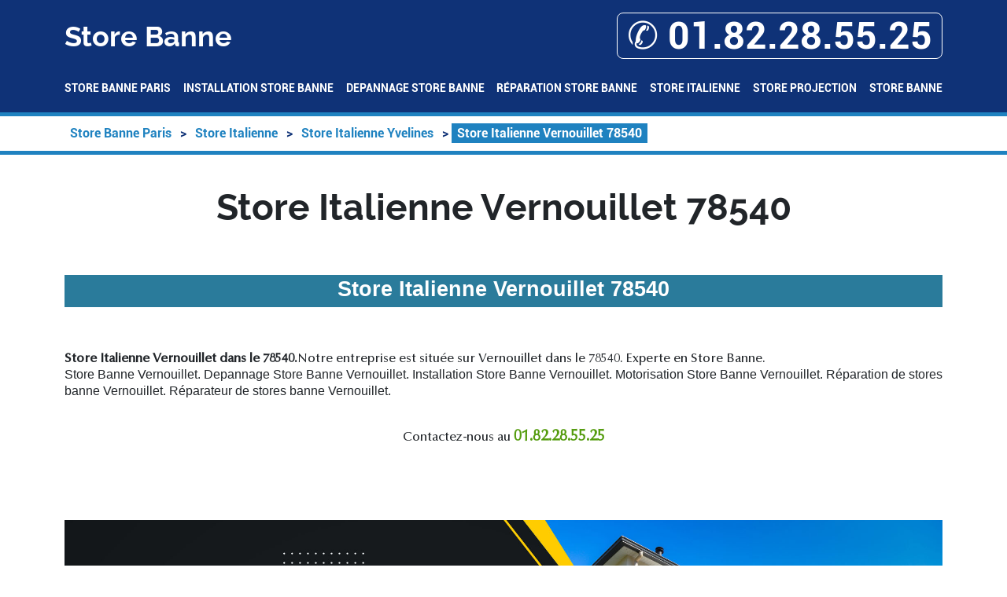

--- FILE ---
content_type: text/html; charset=UTF-8
request_url: https://www.store-banne.anasup.fr/store-italienne/78-yvelines/78540-vernouillet
body_size: 48840
content:
<!DOCTYPE html> <html lang = "fr" prefix="og: http://ogp.me/ns#"> <head> <meta charset="utf-8"/> <meta name="viewport" content="width=device-width, initial-scale=1"/> <meta name="theme-color" content="#4285f4"/> <meta name="google-site-verification" content="LGJdK5HiuXWSJMwrCDFJqK53NV5W87rrk675v500Ol0"/> <meta name="twitter:title" content="Store Italienne Vernouillet 78540"/> <meta name="twitter:site" content="Store Banne"/> <meta name="twitter:image" content="images/store-italienne-vernouillet-78540.jpg"/> <meta name="twitter:card" content="summary"/> <meta name="twitter:description" content="Store Italienne Vernouillet. Installation Store Italienne Vernouillet. Depannage Store Italienne Vernouillet. Réparation Store Italienne Vernouillet"/> <meta property="og:locale" content="fr_FR"/> <meta property="place:location:latitude" content="48.973727427037"/> <meta property="og:type" content="business.business"/> <meta property="business:contact_data:country_name" content="France"/> <meta property="og:site_name" content="Store Banne"/> <meta property="business:contact_data:street_address" content="Rue Paul Doumer"/> <meta property="business:contact_data:postal_code" content="78540"/> <meta property="og:title" content="Store Italienne Vernouillet 78540"/> <meta property="og:description" content="Store Italienne Vernouillet. Installation Store Italienne Vernouillet. Depannage Store Italienne Vernouillet. Réparation Store Italienne Vernouillet"/> <meta property="place:location:longitude" content="1.9834466278553"/> <meta property="og:url" content="https://www.store-banne.anasup.fr/store-italienne/78-yvelines/78540-vernouillet"/> <meta property="business:contact_data:locality" content="Vernouillet"/> <link rel="image_src" href="videos/store-italienne-vernouillet-78540.m4v"/> <meta name="geo.position" content="48.973727427037;1.9834466278553"/> <meta name="ICBM" content="48.973727427037, 1.9834466278553"/> <meta name="geo.placename" content="Vernouillet"/> <meta name="geo.region" content="FR-78"/> <meta name="description" content="Store Italienne Vernouillet. Installation Store Italienne Vernouillet. Depannage Store Italienne Vernouillet. Réparation Store Italienne Vernouillet"/> <link rel="image_src" href="https://www.store-banne.anasup.fr/images/store-italienne-vernouillet-78540.jpg"/> <script type="text/javascript">/*<![CDATA[*/function clickIE4(){if(event.button==2){return false;}}
function clickNS4(e){if(document.layers||document.getElementById&&!document.all){if(e.which==2||e.which==3){return false;}}}
if(document.layers){document.captureEvents(Event.MOUSEDOWN);document.onmousedown=clickNS4;}else if(document.all&&!document.getElementById){document.onmousedown=clickIE4;}
document.oncontextmenu=new Function("return false")/*]]>*/</script><meta name="apple-mobile-web-app-capable" content="yes"/> <link rel="schema.DC" href="http://purl.org/dc/elements/1.1/"/> <meta name="DC.title" content="Store Italienne Vernouillet 78540"/> <meta name="DC.description" content="Store Italienne Vernouillet. Installation Store Italienne Vernouillet. Depannage Store Italienne Vernouillet. Réparation Store Italienne Vernouillet"/> <meta name="DC.language" scheme="ISO639-1" content="fr"/> <meta name="DC.identifier" content="https://www.store-banne.anasup.fr/"/> <link rel="preconnect" href="https://maps.googleapis.com"/> <link rel="preconnect" href="https://maps.gstatic.com"/> <link rel="alternate" type="application/rss+xml" title="Store Banne" href="https://www.store-banne.anasup.fr/feed.xml"/><title>Store Italienne Vernouillet 78540. Tél : 01.82.28.55.25</title> <link href="https://cdn.jsdelivr.net/npm/bootstrap@5.2.3/dist/css/bootstrap.min.css" rel="stylesheet" type="text/css"/> <meta name="author" content="Remy Lemarchand"/> <link href="https://api.mapbox.com/mapbox-gl-js/v2.13.0/mapbox-gl.css" rel="stylesheet" type="text/css"/> <link href="https://www.store-banne.anasup.fr/theme/ballon-solaire/global.css" rel="stylesheet" type="text/css"/> <link href="https://www.store-banne.anasup.fr/theme/ballon-solaire/fonts.css" rel="stylesheet" type="text/css"/> <link href="https://www.store-banne.anasup.fr/theme/ballon-solaire/colors.css" rel="stylesheet" type="text/css"/> <link href="https://unpkg.com/leaflet@1.3.4/dist/leaflet.css" rel="stylesheet" type="text/css"/> <link rel="icon" type="image/png" href="/"/> </head> <body> <header> <div class = "container"> <div id = "header_line"> <div id = "title_container"> Store Banne </div> <div id = "mobile_container"> <a itemprop="telephone" href = "tel:+33182285525">&#9990; 01.82.28.55.25</a> </div> </div> <nav id = "menu-header" role = "navigation"> <ul> <li class = ""><a href="/">Store Banne Paris</a></li> <li class = "has_children"><a href="/installation-store-banne">Installation Store Banne</a><ul> <li class = "has_children"><a href="/installation-store-banne/75-paris">Installation Store Banne Paris</a><ul> <li class = ""><a href="/installation-store-banne/75-paris/75001-paris">Installation Store Banne Paris 75001</a></li> <li class = ""><a href="/installation-store-banne/75-paris/75002-paris">Installation Store Banne Paris 75002</a></li> <li class = ""><a href="/installation-store-banne/75-paris/75003-paris">Installation Store Banne Paris 75003</a></li> <li class = ""><a href="/installation-store-banne/75-paris/75004-paris">Installation Store Banne Paris 75004</a></li> <li class = ""><a href="/installation-store-banne/75-paris/75005-paris">Installation Store Banne Paris 75005</a></li> <li class = ""><a href="/installation-store-banne/75-paris/75006-paris">Installation Store Banne Paris 75006</a></li> <li class = ""><a href="/installation-store-banne/75-paris/75007-paris">Installation Store Banne Paris 75007</a></li> <li class = ""><a href="/installation-store-banne/75-paris/75008-paris">Installation Store Banne Paris 75008</a></li> <li class = ""><a href="/installation-store-banne/75-paris/75009-paris">Installation Store Banne Paris 75009</a></li> <li class = ""><a href="/installation-store-banne/75-paris/75010-paris">Installation Store Banne Paris 75010</a></li> <li class = ""><a href="/installation-store-banne/75-paris/75011-paris">Installation Store Banne Paris 75011</a></li> <li class = ""><a href="/installation-store-banne/75-paris/75012-paris">Installation Store Banne Paris 75012</a></li> <li class = ""><a href="/installation-store-banne/75-paris/75013-paris">Installation Store Banne Paris 75013</a></li> <li class = ""><a href="/installation-store-banne/75-paris/75014-paris">Installation Store Banne Paris 75014</a></li> <li class = ""><a href="/installation-store-banne/75-paris/75015-paris">Installation Store Banne Paris 75015</a></li> <li class = ""><a href="/installation-store-banne/75-paris/75016-paris">Installation Store Banne Paris 75016</a></li> <li class = ""><a href="/installation-store-banne/75-paris/75017-paris">Installation Store Banne Paris 75017</a></li> <li class = ""><a href="/installation-store-banne/75-paris/75018-paris">Installation Store Banne Paris 75018</a></li> <li class = ""><a href="/installation-store-banne/75-paris/75019-paris">Installation Store Banne Paris 75019</a></li> <li class = ""><a href="/installation-store-banne/75-paris/75020-paris">Installation Store Banne Paris 75020</a></li> </ul> </li> <li class = "has_children"><a href="/installation-store-banne/78-yvelines">Installation Store Banne Yvelines</a><ul> <li class = ""><a href="/installation-store-banne/78-yvelines/78000-versailles">Installation Store Banne Versailles 78000</a></li> <li class = ""><a href="/installation-store-banne/78-yvelines/78100-saint-germain-en-laye">Installation Store Banne Saint Germain en Laye 78100</a></li> <li class = ""><a href="/installation-store-banne/78-yvelines/78110-le-vesinet">Installation Store Banne Le Vesinet 78110</a></li> <li class = ""><a href="/installation-store-banne/78-yvelines/78112-fourqueux">Installation Store Banne Fourqueux 78112</a></li> <li class = ""><a href="/installation-store-banne/78-yvelines/78114-magny-les-hameaux">Installation Store Banne Magny les Hameaux 78114</a></li> <li class = ""><a href="/installation-store-banne/78-yvelines/78120-rambouillet">Installation Store Banne Rambouillet 78120</a></li> <li class = ""><a href="/installation-store-banne/78-yvelines/78130-les-mureaux">Installation Store Banne Les Mureaux 78130</a></li> <li class = ""><a href="/installation-store-banne/78-yvelines/78140-velizy-villacoublay">Installation Store Banne Velizy Villacoublay 78140</a></li> <li class = ""><a href="/installation-store-banne/78-yvelines/78150-le-chesnay">Installation Store Banne Le Chesnay 78150</a></li> <li class = ""><a href="/installation-store-banne/78-yvelines/78160-marly-le-roi">Installation Store Banne Marly le Roi 78160</a></li> <li class = ""><a href="/installation-store-banne/78-yvelines/78170-la-celle-saint-cloud">Installation Store Banne La Celle Saint Cloud 78170</a></li> <li class = ""><a href="/installation-store-banne/78-yvelines/78180-montigny-le-bretonneux">Installation Store Banne Montigny le Bretonneux 78180</a></li> <li class = ""><a href="/installation-store-banne/78-yvelines/78190-trappes">Installation Store Banne Trappes 78190</a></li> <li class = ""><a href="/installation-store-banne/78-yvelines/78200-magnanville">Installation Store Banne Magnanville 78200</a></li> <li class = ""><a href="/installation-store-banne/78-yvelines/78200-mantes-la-jolie">Installation Store Banne Mantes la Jolie 78200</a></li> <li class = ""><a href="/installation-store-banne/78-yvelines/78200-mantes-la-ville">Installation Store Banne Mantes la Ville 78200</a></li> <li class = ""><a href="/installation-store-banne/78-yvelines/78210-saint-cyr-l-ecole">Installation Store Banne Saint Cyr l'ecole 78210</a></li> <li class = ""><a href="/installation-store-banne/78-yvelines/78220-viroflay">Installation Store Banne Viroflay 78220</a></li> <li class = ""><a href="/installation-store-banne/78-yvelines/78230-le-pecq">Installation Store Banne Le Pecq 78230</a></li> <li class = ""><a href="/installation-store-banne/78-yvelines/78240-chambourcy">Installation Store Banne Chambourcy 78240</a></li> <li class = ""><a href="/installation-store-banne/78-yvelines/78250-meulan-en-yvelines">Installation Store Banne Meulan en Yvelines 78250</a></li> <li class = ""><a href="/installation-store-banne/78-yvelines/78260-acheres">Installation Store Banne Acheres 78260</a></li> <li class = ""><a href="/installation-store-banne/78-yvelines/78270-bonnieres-sur-seine">Installation Store Banne Bonnieres sur Seine 78270</a></li> <li class = ""><a href="/installation-store-banne/78-yvelines/78280-guyancourt">Installation Store Banne Guyancourt 78280</a></li> <li class = ""><a href="/installation-store-banne/78-yvelines/78290-croissy-sur-seine">Installation Store Banne Croissy sur Seine 78290</a></li> <li class = ""><a href="/installation-store-banne/78-yvelines/78300-poissy">Installation Store Banne Poissy 78300</a></li> <li class = ""><a href="/installation-store-banne/78-yvelines/78310-coignieres">Installation Store Banne Coignieres 78310</a></li> <li class = ""><a href="/installation-store-banne/78-yvelines/78310-maurepas">Installation Store Banne Maurepas 78310</a></li> <li class = ""><a href="/installation-store-banne/78-yvelines/78320-la-verriere">Installation Store Banne La Verriere 78320</a></li> <li class = ""><a href="/installation-store-banne/78-yvelines/78320-le-mesnil-saint-denis">Installation Store Banne Le Mesnil Saint Denis 78320</a></li> <li class = ""><a href="/installation-store-banne/78-yvelines/78330-fontenay-le-fleury">Installation Store Banne Fontenay le Fleury 78330</a></li> <li class = ""><a href="/installation-store-banne/78-yvelines/78340-les-clayes-sous-bois">Installation Store Banne Les Clayes sous Bois 78340</a></li> <li class = ""><a href="/installation-store-banne/78-yvelines/78350-jouy-en-josas">Installation Store Banne Jouy en Josas 78350</a></li> <li class = ""><a href="/installation-store-banne/78-yvelines/78360-montesson">Installation Store Banne Montesson 78360</a></li> <li class = ""><a href="/installation-store-banne/78-yvelines/78370-plaisir">Installation Store Banne Plaisir 78370</a></li> <li class = ""><a href="/installation-store-banne/78-yvelines/78380-bougival">Installation Store Banne Bougival 78380</a></li> <li class = ""><a href="/installation-store-banne/78-yvelines/78400-chatou">Installation Store Banne Chatou 78400</a></li> <li class = ""><a href="/installation-store-banne/78-yvelines/78410-aubergenville">Installation Store Banne Aubergenville 78410</a></li> <li class = ""><a href="/installation-store-banne/78-yvelines/78420-carrieres-sur-seine">Installation Store Banne Carrieres sur Seine 78420</a></li> <li class = ""><a href="/installation-store-banne/78-yvelines/78430-louveciennes">Installation Store Banne Louveciennes 78430</a></li> <li class = ""><a href="/installation-store-banne/78-yvelines/78440-gargenville">Installation Store Banne Gargenville 78440</a></li> <li class = ""><a href="/installation-store-banne/78-yvelines/78440-issou">Installation Store Banne Issou 78440</a></li> <li class = ""><a href="/installation-store-banne/78-yvelines/78450-villepreux">Installation Store Banne Villepreux 78450</a></li> <li class = ""><a href="/installation-store-banne/78-yvelines/78460-chevreuse">Installation Store Banne Chevreuse 78460</a></li> <li class = ""><a href="/installation-store-banne/78-yvelines/78470-saint-remy-les-chevreuse">Installation Store Banne Saint Remy les Chevreuse 78470</a></li> <li class = ""><a href="/installation-store-banne/78-yvelines/78480-verneuil-sur-seine">Installation Store Banne Verneuil sur Seine 78480</a></li> <li class = ""><a href="/installation-store-banne/78-yvelines/78500-sartrouville">Installation Store Banne Sartrouville 78500</a></li> <li class = ""><a href="/installation-store-banne/78-yvelines/78510-triel-sur-seine">Installation Store Banne Triel sur Seine 78510</a></li> <li class = ""><a href="/installation-store-banne/78-yvelines/78520-limay">Installation Store Banne Limay 78520</a></li> <li class = ""><a href="/installation-store-banne/78-yvelines/78530-buc">Installation Store Banne Buc 78530</a></li> <li class = ""><a href="/installation-store-banne/78-yvelines/78540-vernouillet">Installation Store Banne Vernouillet 78540</a></li> <li class = ""><a href="/installation-store-banne/78-yvelines/78560-le-port-marly">Installation Store Banne Le Port Marly 78560</a></li> <li class = ""><a href="/installation-store-banne/78-yvelines/78570-andresy">Installation Store Banne Andresy 78570</a></li> <li class = ""><a href="/installation-store-banne/78-yvelines/78570-chanteloup-les-vignes">Installation Store Banne Chanteloup les Vignes 78570</a></li> <li class = ""><a href="/installation-store-banne/78-yvelines/78580-maule">Installation Store Banne Maule 78580</a></li> <li class = ""><a href="/installation-store-banne/78-yvelines/78590-noisy-le-roi">Installation Store Banne Noisy le Roi 78590</a></li> <li class = ""><a href="/installation-store-banne/78-yvelines/78600-le-mesnil-le-roi">Installation Store Banne Le Mesnil le Roi 78600</a></li> <li class = ""><a href="/installation-store-banne/78-yvelines/78600-maisons-laffitte">Installation Store Banne Maisons Laffitte 78600</a></li> <li class = ""><a href="/installation-store-banne/78-yvelines/78610-le-perray-en-yvelines">Installation Store Banne Le Perray en Yvelines 78610</a></li> <li class = ""><a href="/installation-store-banne/78-yvelines/78620-l-etang-la-ville">Installation Store Banne L etang la Ville 78620</a></li> <li class = ""><a href="/installation-store-banne/78-yvelines/78630-orgeval">Installation Store Banne Orgeval 78630</a></li> <li class = ""><a href="/installation-store-banne/78-yvelines/78650-beynes">Installation Store Banne Beynes 78650</a></li> <li class = ""><a href="/installation-store-banne/78-yvelines/78670-villennes-sur-seine">Installation Store Banne Villennes sur Seine 78670</a></li> <li class = ""><a href="/installation-store-banne/78-yvelines/78690-les-essarts-le-roi">Installation Store Banne Les Essarts le Roi 78690</a></li> <li class = ""><a href="/installation-store-banne/78-yvelines/78700-conflans-sainte-honorine">Installation Store Banne Conflans Sainte Honorine 78700</a></li> <li class = ""><a href="/installation-store-banne/78-yvelines/78710-rosny-sur-seine">Installation Store Banne Rosny sur Seine 78710</a></li> <li class = ""><a href="/installation-store-banne/78-yvelines/78730-saint-arnoult-en-yvelines">Installation Store Banne Saint Arnoult en Yvelines 78730</a></li> <li class = ""><a href="/installation-store-banne/78-yvelines/78740-vaux-sur-seine">Installation Store Banne Vaux sur Seine 78740</a></li> <li class = ""><a href="/installation-store-banne/78-yvelines/78760-jouars-pontchartrain">Installation Store Banne Jouars Pontchartrain 78760</a></li> <li class = ""><a href="/installation-store-banne/78-yvelines/78780-maurecourt">Installation Store Banne Maurecourt 78780</a></li> <li class = ""><a href="/installation-store-banne/78-yvelines/78800-houilles">Installation Store Banne Houilles 78800</a></li> <li class = ""><a href="/installation-store-banne/78-yvelines/78820-juziers">Installation Store Banne Juziers 78820</a></li> <li class = ""><a href="/installation-store-banne/78-yvelines/78840-freneuse">Installation Store Banne Freneuse 78840</a></li> <li class = ""><a href="/installation-store-banne/78-yvelines/78860-saint-nom-la-breteche">Installation Store Banne Saint Nom la Breteche 78860</a></li> <li class = ""><a href="/installation-store-banne/78-yvelines/78870-bailly">Installation Store Banne Bailly 78870</a></li> <li class = ""><a href="/installation-store-banne/78-yvelines/78920-ecquevilly">Installation Store Banne Ecquevilly 78920</a></li> <li class = ""><a href="/installation-store-banne/78-yvelines/78955-carrieres-sous-poissy">Installation Store Banne Carrieres sous Poissy 78955</a></li> <li class = ""><a href="/installation-store-banne/78-yvelines/78960-voisins-le-bretonneux">Installation Store Banne Voisins le Bretonneux 78960</a></li> <li class = ""><a href="/installation-store-banne/78-yvelines/78990-elancourt">Installation Store Banne Elancourt 78990</a></li> </ul> </li> <li class = "has_children"><a href="/installation-store-banne/91-essonne">Installation Store Banne Essonne</a><ul> <li class = ""><a href="/installation-store-banne/91-essonne/91000-evry">Installation Store Banne Evry 91000</a></li> <li class = ""><a href="/installation-store-banne/91-essonne/91070-bondoufle">Installation Store Banne Bondoufle 91070</a></li> <li class = ""><a href="/installation-store-banne/91-essonne/91080-courcouronnes">Installation Store Banne Courcouronnes 91080</a></li> <li class = ""><a href="/installation-store-banne/91-essonne/91090-lisses">Installation Store Banne Lisses 91090</a></li> <li class = ""><a href="/installation-store-banne/91-essonne/91100-corbeil-essonnes">Installation Store Banne Corbeil Essonnes 91100</a></li> <li class = ""><a href="/installation-store-banne/91-essonne/91100-villabe">Installation Store Banne Villabe 91100</a></li> <li class = ""><a href="/installation-store-banne/91-essonne/91120-palaiseau">Installation Store Banne Palaiseau 91120</a></li> <li class = ""><a href="/installation-store-banne/91-essonne/91130-ris-orangis">Installation Store Banne Ris Orangis 91130</a></li> <li class = ""><a href="/installation-store-banne/91-essonne/91140-villebon-sur-yvette">Installation Store Banne Villebon sur Yvette 91140</a></li> <li class = ""><a href="/installation-store-banne/91-essonne/91150-etampes">Installation Store Banne Etampes 91150</a></li> <li class = ""><a href="/installation-store-banne/91-essonne/91150-morigny-champigny">Installation Store Banne Morigny Champigny 91150</a></li> <li class = ""><a href="/installation-store-banne/91-essonne/91160-ballainvilliers">Installation Store Banne Ballainvilliers 91160</a></li> <li class = ""><a href="/installation-store-banne/91-essonne/91160-longjumeau">Installation Store Banne Longjumeau 91160</a></li> <li class = ""><a href="/installation-store-banne/91-essonne/91160-saulx-les-chartreux">Installation Store Banne Saulx les Chartreux 91160</a></li> <li class = ""><a href="/installation-store-banne/91-essonne/91170-viry-chatillon">Installation Store Banne Viry Chatillon 91170</a></li> <li class = ""><a href="/installation-store-banne/91-essonne/91180-saint-germain-les-arpajon">Installation Store Banne Saint Germain les Arpajon 91180</a></li> <li class = ""><a href="/installation-store-banne/91-essonne/91190-gif-sur-yvette">Installation Store Banne Gif sur Yvette 91190</a></li> <li class = ""><a href="/installation-store-banne/91-essonne/91200-athis-mons">Installation Store Banne Athis Mons 91200</a></li> <li class = ""><a href="/installation-store-banne/91-essonne/91210-draveil">Installation Store Banne Draveil 91210</a></li> <li class = ""><a href="/installation-store-banne/91-essonne/91220-bretigny-sur-orge">Installation Store Banne Bretigny sur Orge 91220</a></li> <li class = ""><a href="/installation-store-banne/91-essonne/91220-le-plessis-pate">Installation Store Banne Le Plessis Pate 91220</a></li> <li class = ""><a href="/installation-store-banne/91-essonne/91230-montgeron">Installation Store Banne Montgeron 91230</a></li> <li class = ""><a href="/installation-store-banne/91-essonne/91240-saint-michel-sur-orge">Installation Store Banne Saint Michel sur Orge 91240</a></li> <li class = ""><a href="/installation-store-banne/91-essonne/91250-saint-germain-les-corbeil">Installation Store Banne Saint Germain les Corbeil 91250</a></li> <li class = ""><a href="/installation-store-banne/91-essonne/91250-saintry-sur-seine">Installation Store Banne Saintry sur Seine 91250</a></li> <li class = ""><a href="/installation-store-banne/91-essonne/91260-juvisy-sur-orge">Installation Store Banne Juvisy sur Orge 91260</a></li> <li class = ""><a href="/installation-store-banne/91-essonne/91270-vigneux-sur-seine">Installation Store Banne Vigneux sur Seine 91270</a></li> <li class = ""><a href="/installation-store-banne/91-essonne/91280-saint-pierre-du-perray">Installation Store Banne Saint Pierre du Perray 91280</a></li> <li class = ""><a href="/installation-store-banne/91-essonne/91290-arpajon">Installation Store Banne Arpajon 91290</a></li> <li class = ""><a href="/installation-store-banne/91-essonne/91290-la-norville">Installation Store Banne La Norville 91290</a></li> <li class = ""><a href="/installation-store-banne/91-essonne/91290-ollainville">Installation Store Banne Ollainville 91290</a></li> <li class = ""><a href="/installation-store-banne/91-essonne/91300-massy">Installation Store Banne Massy 91300</a></li> <li class = ""><a href="/installation-store-banne/91-essonne/91310-leuville-sur-orge">Installation Store Banne Leuville sur Orge 91310</a></li> <li class = ""><a href="/installation-store-banne/91-essonne/91310-linas">Installation Store Banne Linas 91310</a></li> <li class = ""><a href="/installation-store-banne/91-essonne/91310-longpont-sur-orge">Installation Store Banne Longpont sur Orge 91310</a></li> <li class = ""><a href="/installation-store-banne/91-essonne/91310-montlhery">Installation Store Banne Montlhery 91310</a></li> <li class = ""><a href="/installation-store-banne/91-essonne/91320-wissous">Installation Store Banne Wissous 91320</a></li> <li class = ""><a href="/installation-store-banne/91-essonne/91330-yerres">Installation Store Banne Yerres 91330</a></li> <li class = ""><a href="/installation-store-banne/91-essonne/91350-grigny">Installation Store Banne Grigny 91350</a></li> <li class = ""><a href="/installation-store-banne/91-essonne/91360-epinay-sur-orge">Installation Store Banne Epinay sur Orge 91360</a></li> <li class = ""><a href="/installation-store-banne/91-essonne/91360-villemoisson-sur-orge">Installation Store Banne Villemoisson sur Orge 91360</a></li> <li class = ""><a href="/installation-store-banne/91-essonne/91370-verrieres-le-buisson">Installation Store Banne Verrieres le Buisson 91370</a></li> <li class = ""><a href="/installation-store-banne/91-essonne/91380-chilly-mazarin">Installation Store Banne Chilly Mazarin 91380</a></li> <li class = ""><a href="/installation-store-banne/91-essonne/91390-morsang-sur-orge">Installation Store Banne Morsang sur Orge 91390</a></li> <li class = ""><a href="/installation-store-banne/91-essonne/91400-orsay">Installation Store Banne Orsay 91400</a></li> <li class = ""><a href="/installation-store-banne/91-essonne/91410-dourdan">Installation Store Banne Dourdan 91410</a></li> <li class = ""><a href="/installation-store-banne/91-essonne/91420-morangis">Installation Store Banne Morangis 91420</a></li> <li class = ""><a href="/installation-store-banne/91-essonne/91430-igny">Installation Store Banne Igny 91430</a></li> <li class = ""><a href="/installation-store-banne/91-essonne/91440-bures-sur-yvette">Installation Store Banne Bures sur Yvette 91440</a></li> <li class = ""><a href="/installation-store-banne/91-essonne/91450-soisy-sur-seine">Installation Store Banne Soisy sur Seine 91450</a></li> <li class = ""><a href="/installation-store-banne/91-essonne/91460-marcoussis">Installation Store Banne Marcoussis 91460</a></li> <li class = ""><a href="/installation-store-banne/91-essonne/91470-limours">Installation Store Banne Limours 91470</a></li> <li class = ""><a href="/installation-store-banne/91-essonne/91480-quincy-sous-senart">Installation Store Banne Quincy sous Senart 91480</a></li> <li class = ""><a href="/installation-store-banne/91-essonne/91490-milly-la-foret">Installation Store Banne Milly la Foret 91490</a></li> <li class = ""><a href="/installation-store-banne/91-essonne/91510-lardy">Installation Store Banne Lardy 91510</a></li> <li class = ""><a href="/installation-store-banne/91-essonne/91520-egly">Installation Store Banne Egly 91520</a></li> <li class = ""><a href="/installation-store-banne/91-essonne/91530-saint-cheron">Installation Store Banne Saint Cheron 91530</a></li> <li class = ""><a href="/installation-store-banne/91-essonne/91540-mennecy">Installation Store Banne Mennecy 91540</a></li> <li class = ""><a href="/installation-store-banne/91-essonne/91550-paray-vieille-poste">Installation Store Banne Paray Vieille Poste 91550</a></li> <li class = ""><a href="/installation-store-banne/91-essonne/91560-crosne">Installation Store Banne Crosne 91560</a></li> <li class = ""><a href="/installation-store-banne/91-essonne/91570-bievres">Installation Store Banne Bievres 91570</a></li> <li class = ""><a href="/installation-store-banne/91-essonne/91580-etrechy">Installation Store Banne Etrechy 91580</a></li> <li class = ""><a href="/installation-store-banne/91-essonne/91590-la-ferte-alais">Installation Store Banne La Ferte Alais 91590</a></li> <li class = ""><a href="/installation-store-banne/91-essonne/91600-savigny-sur-orge">Installation Store Banne Savigny sur Orge 91600</a></li> <li class = ""><a href="/installation-store-banne/91-essonne/91610-ballancourt-sur-essonne">Installation Store Banne Ballancourt sur Essonne 91610</a></li> <li class = ""><a href="/installation-store-banne/91-essonne/91620-la-ville-du-bois">Installation Store Banne La Ville du Bois 91620</a></li> <li class = ""><a href="/installation-store-banne/91-essonne/91620-nozay">Installation Store Banne Nozay 91620</a></li> <li class = ""><a href="/installation-store-banne/91-essonne/91630-marolles-en-hurepoix">Installation Store Banne Marolles en Hurepoix 91630</a></li> <li class = ""><a href="/installation-store-banne/91-essonne/91650-breuillet">Installation Store Banne Breuillet 91650</a></li> <li class = ""><a href="/installation-store-banne/91-essonne/91670-angerville">Installation Store Banne Angerville 91670</a></li> <li class = ""><a href="/installation-store-banne/91-essonne/91700-fleury-merogis">Installation Store Banne Fleury Merogis 91700</a></li> <li class = ""><a href="/installation-store-banne/91-essonne/91700-sainte-genevieve-des-bois">Installation Store Banne Sainte Genevieve des Bois 91700</a></li> <li class = ""><a href="/installation-store-banne/91-essonne/91700-villiers-sur-orge">Installation Store Banne Villiers sur Orge 91700</a></li> <li class = ""><a href="/installation-store-banne/91-essonne/91760-itteville">Installation Store Banne Itteville 91760</a></li> <li class = ""><a href="/installation-store-banne/91-essonne/91800-boussy-saint-antoine">Installation Store Banne Boussy Saint Antoine 91800</a></li> <li class = ""><a href="/installation-store-banne/91-essonne/91800-brunoy">Installation Store Banne Brunoy 91800</a></li> <li class = ""><a href="/installation-store-banne/91-essonne/91830-le-coudray-montceaux">Installation Store Banne Le Coudray Montceaux 91830</a></li> <li class = ""><a href="/installation-store-banne/91-essonne/91860-epinay-sous-senart">Installation Store Banne Epinay sous Senart 91860</a></li> <li class = ""><a href="/installation-store-banne/91-essonne/91940-les-ulis">Installation Store Banne Les Ulis 91940</a></li> </ul> </li> <li class = "has_children"><a href="/installation-store-banne/92-hauts-de-seine">Installation Store Banne Hauts-de-Seine</a><ul> <li class = ""><a href="/installation-store-banne/92-hauts-de-seine/92000-nanterre">Installation Store Banne Nanterre 92000</a></li> <li class = ""><a href="/installation-store-banne/92-hauts-de-seine/92100-boulogne-billancourt">Installation Store Banne Boulogne Billancourt 92100</a></li> <li class = ""><a href="/installation-store-banne/92-hauts-de-seine/92110-clichy">Installation Store Banne Clichy 92110</a></li> <li class = ""><a href="/installation-store-banne/92-hauts-de-seine/92120-montrouge">Installation Store Banne Montrouge 92120</a></li> <li class = ""><a href="/installation-store-banne/92-hauts-de-seine/92130-issy-les-moulineaux">Installation Store Banne Issy les Moulineaux 92130</a></li> <li class = ""><a href="/installation-store-banne/92-hauts-de-seine/92140-clamart">Installation Store Banne Clamart 92140</a></li> <li class = ""><a href="/installation-store-banne/92-hauts-de-seine/92150-suresnes">Installation Store Banne Suresnes 92150</a></li> <li class = ""><a href="/installation-store-banne/92-hauts-de-seine/92160-antony">Installation Store Banne Antony 92160</a></li> <li class = ""><a href="/installation-store-banne/92-hauts-de-seine/92170-vanves">Installation Store Banne Vanves 92170</a></li> <li class = ""><a href="/installation-store-banne/92-hauts-de-seine/92190-meudon">Installation Store Banne Meudon 92190</a></li> <li class = ""><a href="/installation-store-banne/92-hauts-de-seine/92200-neuilly-sur-seine">Installation Store Banne Neuilly sur Seine 92200</a></li> <li class = ""><a href="/installation-store-banne/92-hauts-de-seine/92210-saint-cloud">Installation Store Banne Saint Cloud 92210</a></li> <li class = ""><a href="/installation-store-banne/92-hauts-de-seine/92220-bagneux">Installation Store Banne Bagneux 92220</a></li> <li class = ""><a href="/installation-store-banne/92-hauts-de-seine/92230-gennevilliers">Installation Store Banne Gennevilliers 92230</a></li> <li class = ""><a href="/installation-store-banne/92-hauts-de-seine/92240-malakoff">Installation Store Banne Malakoff 92240</a></li> <li class = ""><a href="/installation-store-banne/92-hauts-de-seine/92250-la-garenne-colombes">Installation Store Banne La Garenne Colombes 92250</a></li> <li class = ""><a href="/installation-store-banne/92-hauts-de-seine/92260-fontenay-aux-roses">Installation Store Banne Fontenay aux Roses 92260</a></li> <li class = ""><a href="/installation-store-banne/92-hauts-de-seine/92270-bois-colombes">Installation Store Banne Bois Colombes 92270</a></li> <li class = ""><a href="/installation-store-banne/92-hauts-de-seine/92290-chatenay-malabry">Installation Store Banne Chatenay Malabry 92290</a></li> <li class = ""><a href="/installation-store-banne/92-hauts-de-seine/92300-levallois-perret">Installation Store Banne Levallois Perret 92300</a></li> <li class = ""><a href="/installation-store-banne/92-hauts-de-seine/92310-sevres">Installation Store Banne Sevres 92310</a></li> <li class = ""><a href="/installation-store-banne/92-hauts-de-seine/92320-chatillon">Installation Store Banne Chatillon 92320</a></li> <li class = ""><a href="/installation-store-banne/92-hauts-de-seine/92330-sceaux">Installation Store Banne Sceaux 92330</a></li> <li class = ""><a href="/installation-store-banne/92-hauts-de-seine/92340-bourg-la-reine">Installation Store Banne Bourg la Reine 92340</a></li> <li class = ""><a href="/installation-store-banne/92-hauts-de-seine/92350-le-plessis-robinson">Installation Store Banne Le Plessis Robinson 92350</a></li> <li class = ""><a href="/installation-store-banne/92-hauts-de-seine/92370-chaville">Installation Store Banne Chaville 92370</a></li> <li class = ""><a href="/installation-store-banne/92-hauts-de-seine/92380-garches">Installation Store Banne Garches 92380</a></li> <li class = ""><a href="/installation-store-banne/92-hauts-de-seine/92390-villeneuve-la-garenne">Installation Store Banne Villeneuve la Garenne 92390</a></li> <li class = ""><a href="/installation-store-banne/92-hauts-de-seine/92400-courbevoie">Installation Store Banne Courbevoie 92400</a></li> <li class = ""><a href="/installation-store-banne/92-hauts-de-seine/92410-ville-d-avray">Installation Store Banne Ville d'Avray 92410</a></li> <li class = ""><a href="/installation-store-banne/92-hauts-de-seine/92420-vaucresson">Installation Store Banne Vaucresson 92420</a></li> <li class = ""><a href="/installation-store-banne/92-hauts-de-seine/92430-marnes-la-coquette">Installation Store Banne Marnes la Coquette 92430</a></li> <li class = ""><a href="/installation-store-banne/92-hauts-de-seine/92500-rueil-malmaison">Installation Store Banne Rueil Malmaison 92500</a></li> <li class = ""><a href="/installation-store-banne/92-hauts-de-seine/92600-asnieres-sur-seine">Installation Store Banne Asnieres sur Seine 92600</a></li> <li class = ""><a href="/installation-store-banne/92-hauts-de-seine/92700-colombes">Installation Store Banne Colombes 92700</a></li> <li class = ""><a href="/installation-store-banne/92-hauts-de-seine/92800-puteaux">Installation Store Banne Puteaux 92800</a></li> </ul> </li> <li class = "has_children"><a href="/installation-store-banne/93-seine-saint-denis">Installation Store Banne Seine-Saint-Denis</a><ul> <li class = ""><a href="/installation-store-banne/93-seine-saint-denis/93000-bobigny">Installation Store Banne Bobigny 93000</a></li> <li class = ""><a href="/installation-store-banne/93-seine-saint-denis/93100-montreuil">Installation Store Banne Montreuil 93100</a></li> <li class = ""><a href="/installation-store-banne/93-seine-saint-denis/93110-rosny-sous-bois">Installation Store Banne Rosny sous Bois 93110</a></li> <li class = ""><a href="/installation-store-banne/93-seine-saint-denis/93120-la-courneuve">Installation Store Banne La Courneuve 93120</a></li> <li class = ""><a href="/installation-store-banne/93-seine-saint-denis/93130-noisy-le-sec">Installation Store Banne Noisy le Sec 93130</a></li> <li class = ""><a href="/installation-store-banne/93-seine-saint-denis/93140-bondy">Installation Store Banne Bondy 93140</a></li> <li class = ""><a href="/installation-store-banne/93-seine-saint-denis/93150-le-blanc-mesnil">Installation Store Banne Le Blanc Mesnil 93150</a></li> <li class = ""><a href="/installation-store-banne/93-seine-saint-denis/93160-noisy-le-grand">Installation Store Banne Noisy le Grand 93160</a></li> <li class = ""><a href="/installation-store-banne/93-seine-saint-denis/93170-bagnolet">Installation Store Banne Bagnolet 93170</a></li> <li class = ""><a href="/installation-store-banne/93-seine-saint-denis/93190-livry-gargan">Installation Store Banne Livry Gargan 93190</a></li> <li class = ""><a href="/installation-store-banne/93-seine-saint-denis/93200-saint-denis">Installation Store Banne Saint Denis 93200</a></li> <li class = ""><a href="/installation-store-banne/93-seine-saint-denis/93220-gagny">Installation Store Banne Gagny 93220</a></li> <li class = ""><a href="/installation-store-banne/93-seine-saint-denis/93230-romainville">Installation Store Banne Romainville 93230</a></li> <li class = ""><a href="/installation-store-banne/93-seine-saint-denis/93240-stains">Installation Store Banne Stains 93240</a></li> <li class = ""><a href="/installation-store-banne/93-seine-saint-denis/93250-villemomble">Installation Store Banne Villemomble 93250</a></li> <li class = ""><a href="/installation-store-banne/93-seine-saint-denis/93260-les-lilas">Installation Store Banne Les Lilas 93260</a></li> <li class = ""><a href="/installation-store-banne/93-seine-saint-denis/93270-sevran">Installation Store Banne Sevran 93270</a></li> <li class = ""><a href="/installation-store-banne/93-seine-saint-denis/93290-tremblay-en-france">Installation Store Banne Tremblay en France 93290</a></li> <li class = ""><a href="/installation-store-banne/93-seine-saint-denis/93300-aubervilliers">Installation Store Banne Aubervilliers 93300</a></li> <li class = ""><a href="/installation-store-banne/93-seine-saint-denis/93310-le-pre-saint-gervais">Installation Store Banne Le Pre Saint Gervais 93310</a></li> <li class = ""><a href="/installation-store-banne/93-seine-saint-denis/93320-les-pavillons-sous-bois">Installation Store Banne Les Pavillons sous Bois 93320</a></li> <li class = ""><a href="/installation-store-banne/93-seine-saint-denis/93330-neuilly-sur-marne">Installation Store Banne Neuilly sur Marne 93330</a></li> <li class = ""><a href="/installation-store-banne/93-seine-saint-denis/93340-le-raincy">Installation Store Banne Le Raincy 93340</a></li> <li class = ""><a href="/installation-store-banne/93-seine-saint-denis/93350-le-bourget">Installation Store Banne Le Bourget 93350</a></li> <li class = ""><a href="/installation-store-banne/93-seine-saint-denis/93360-neuilly-plaisance">Installation Store Banne Neuilly Plaisance 93360</a></li> <li class = ""><a href="/installation-store-banne/93-seine-saint-denis/93370-montfermeil">Installation Store Banne Montfermeil 93370</a></li> <li class = ""><a href="/installation-store-banne/93-seine-saint-denis/93380-pierrefitte-sur-seine">Installation Store Banne Pierrefitte sur Seine 93380</a></li> <li class = ""><a href="/installation-store-banne/93-seine-saint-denis/93390-clichy-sous-bois">Installation Store Banne Clichy sous Bois 93390</a></li> <li class = ""><a href="/installation-store-banne/93-seine-saint-denis/93400-saint-ouen">Installation Store Banne Saint Ouen 93400</a></li> <li class = ""><a href="/installation-store-banne/93-seine-saint-denis/93410-vaujours">Installation Store Banne Vaujours 93410</a></li> <li class = ""><a href="/installation-store-banne/93-seine-saint-denis/93420-villepinte">Installation Store Banne Villepinte 93420</a></li> <li class = ""><a href="/installation-store-banne/93-seine-saint-denis/93430-villetaneuse">Installation Store Banne Villetaneuse 93430</a></li> <li class = ""><a href="/installation-store-banne/93-seine-saint-denis/93440-dugny">Installation Store Banne Dugny 93440</a></li> <li class = ""><a href="/installation-store-banne/93-seine-saint-denis/93460-gournay-sur-marne">Installation Store Banne Gournay sur Marne 93460</a></li> <li class = ""><a href="/installation-store-banne/93-seine-saint-denis/93470-coubron">Installation Store Banne Coubron 93470</a></li> <li class = ""><a href="/installation-store-banne/93-seine-saint-denis/93500-pantin">Installation Store Banne Pantin 93500</a></li> <li class = ""><a href="/installation-store-banne/93-seine-saint-denis/93600-aulnay-sous-bois">Installation Store Banne Aulnay sous Bois 93600</a></li> <li class = ""><a href="/installation-store-banne/93-seine-saint-denis/93700-drancy">Installation Store Banne Drancy 93700</a></li> <li class = ""><a href="/installation-store-banne/93-seine-saint-denis/93800-epinay-sur-seine">Installation Store Banne Epinay sur Seine 93800</a></li> </ul> </li> <li class = "has_children"><a href="/installation-store-banne/94-val-de-marne">Installation Store Banne Val-de-Marne</a><ul> <li class = ""><a href="/installation-store-banne/94-val-de-marne/94000-creteil">Installation Store Banne Creteil 94000</a></li> <li class = ""><a href="/installation-store-banne/94-val-de-marne/94100-saint-maur-des-fosses">Installation Store Banne Saint Maur des Fosses 94100</a></li> <li class = ""><a href="/installation-store-banne/94-val-de-marne/94110-arcueil">Installation Store Banne Arcueil 94110</a></li> <li class = ""><a href="/installation-store-banne/94-val-de-marne/94120-fontenay-sous-bois">Installation Store Banne Fontenay sous Bois 94120</a></li> <li class = ""><a href="/installation-store-banne/94-val-de-marne/94130-nogent-sur-marne">Installation Store Banne Nogent sur Marne 94130</a></li> <li class = ""><a href="/installation-store-banne/94-val-de-marne/94140-alfortville">Installation Store Banne Alfortville 94140</a></li> <li class = ""><a href="/installation-store-banne/94-val-de-marne/94150-rungis">Installation Store Banne Rungis 94150</a></li> <li class = ""><a href="/installation-store-banne/94-val-de-marne/94160-saint-mande">Installation Store Banne Saint Mande 94160</a></li> <li class = ""><a href="/installation-store-banne/94-val-de-marne/94170-le-perreux-sur-marne">Installation Store Banne Le Perreux sur Marne 94170</a></li> <li class = ""><a href="/installation-store-banne/94-val-de-marne/94190-villeneuve-saint-georges">Installation Store Banne Villeneuve Saint Georges 94190</a></li> <li class = ""><a href="/installation-store-banne/94-val-de-marne/94200-ivry-sur-seine">Installation Store Banne Ivry sur Seine 94200</a></li> <li class = ""><a href="/installation-store-banne/94-val-de-marne/94220-charenton-le-pont">Installation Store Banne Charenton le Pont 94220</a></li> <li class = ""><a href="/installation-store-banne/94-val-de-marne/94230-cachan">Installation Store Banne Cachan 94230</a></li> <li class = ""><a href="/installation-store-banne/94-val-de-marne/94240-l-hay-les-roses">Installation Store Banne L Hay les Roses 94240</a></li> <li class = ""><a href="/installation-store-banne/94-val-de-marne/94250-gentilly">Installation Store Banne Gentilly 94250</a></li> <li class = ""><a href="/installation-store-banne/94-val-de-marne/94260-fresnes">Installation Store Banne Fresnes 94260</a></li> <li class = ""><a href="/installation-store-banne/94-val-de-marne/94270-le-kremlin-bicetre">Installation Store Banne Le Kremlin Bicetre 94270</a></li> <li class = ""><a href="/installation-store-banne/94-val-de-marne/94290-villeneuve-le-roi">Installation Store Banne Villeneuve le Roi 94290</a></li> <li class = ""><a href="/installation-store-banne/94-val-de-marne/94300-vincennes">Installation Store Banne Vincennes 94300</a></li> <li class = ""><a href="/installation-store-banne/94-val-de-marne/94310-orly">Installation Store Banne Orly 94310</a></li> <li class = ""><a href="/installation-store-banne/94-val-de-marne/94320-thiais">Installation Store Banne Thiais 94320</a></li> <li class = ""><a href="/installation-store-banne/94-val-de-marne/94340-joinville-le-pont">Installation Store Banne Joinville le Pont 94340</a></li> <li class = ""><a href="/installation-store-banne/94-val-de-marne/94350-villiers-sur-marne">Installation Store Banne Villiers sur Marne 94350</a></li> <li class = ""><a href="/installation-store-banne/94-val-de-marne/94360-bry-sur-marne">Installation Store Banne Bry sur Marne 94360</a></li> <li class = ""><a href="/installation-store-banne/94-val-de-marne/94370-sucy-en-brie">Installation Store Banne Sucy en Brie 94370</a></li> <li class = ""><a href="/installation-store-banne/94-val-de-marne/94380-bonneuil-sur-marne">Installation Store Banne Bonneuil sur Marne 94380</a></li> <li class = ""><a href="/installation-store-banne/94-val-de-marne/94400-vitry-sur-seine">Installation Store Banne Vitry sur Seine 94400</a></li> <li class = ""><a href="/installation-store-banne/94-val-de-marne/94410-saint-maurice">Installation Store Banne Saint Maurice 94410</a></li> <li class = ""><a href="/installation-store-banne/94-val-de-marne/94420-le-plessis-trevise">Installation Store Banne Le Plessis Trevise 94420</a></li> <li class = ""><a href="/installation-store-banne/94-val-de-marne/94430-chennevieres-sur-marne">Installation Store Banne Chennevieres sur Marne 94430</a></li> <li class = ""><a href="/installation-store-banne/94-val-de-marne/94440-marolles-en-brie">Installation Store Banne Marolles en Brie 94440</a></li> <li class = ""><a href="/installation-store-banne/94-val-de-marne/94440-santeny">Installation Store Banne Santeny 94440</a></li> <li class = ""><a href="/installation-store-banne/94-val-de-marne/94440-villecresnes">Installation Store Banne Villecresnes 94440</a></li> <li class = ""><a href="/installation-store-banne/94-val-de-marne/94450-limeil-brevannes">Installation Store Banne Limeil Brevannes 94450</a></li> <li class = ""><a href="/installation-store-banne/94-val-de-marne/94460-valenton">Installation Store Banne Valenton 94460</a></li> <li class = ""><a href="/installation-store-banne/94-val-de-marne/94470-boissy-saint-leger">Installation Store Banne Boissy Saint Leger 94470</a></li> <li class = ""><a href="/installation-store-banne/94-val-de-marne/94480-ablon-sur-seine">Installation Store Banne Ablon sur Seine 94480</a></li> <li class = ""><a href="/installation-store-banne/94-val-de-marne/94490-ormesson-sur-marne">Installation Store Banne Ormesson sur Marne 94490</a></li> <li class = ""><a href="/installation-store-banne/94-val-de-marne/94500-champigny-sur-marne">Installation Store Banne Champigny sur Marne 94500</a></li> <li class = ""><a href="/installation-store-banne/94-val-de-marne/94510-la-queue-en-brie">Installation Store Banne La Queue en Brie 94510</a></li> <li class = ""><a href="/installation-store-banne/94-val-de-marne/94520-mandres-les-roses">Installation Store Banne Mandres les Roses 94520</a></li> <li class = ""><a href="/installation-store-banne/94-val-de-marne/94520-perigny">Installation Store Banne Perigny 94520</a></li> <li class = ""><a href="/installation-store-banne/94-val-de-marne/94550-chevilly-larue">Installation Store Banne Chevilly Larue 94550</a></li> <li class = ""><a href="/installation-store-banne/94-val-de-marne/94600-choisy-le-roi">Installation Store Banne Choisy le Roi 94600</a></li> <li class = ""><a href="/installation-store-banne/94-val-de-marne/94700-maisons-alfort">Installation Store Banne Maisons Alfort 94700</a></li> <li class = ""><a href="/installation-store-banne/94-val-de-marne/94800-villejuif">Installation Store Banne Villejuif 94800</a></li> <li class = ""><a href="/installation-store-banne/94-val-de-marne/94880-noiseau">Installation Store Banne Noiseau 94880</a></li> </ul> </li> <li class = "has_children"><a href="/installation-store-banne/95-val-d-oise">Installation Store Banne Val-d'Oise</a><ul> <li class = ""><a href="/installation-store-banne/95-val-d-oise/95000-cergy">Installation Store Banne Cergy 95000</a></li> <li class = ""><a href="/installation-store-banne/95-val-d-oise/95000-neuville-sur-oise">Installation Store Banne Neuville sur Oise 95000</a></li> <li class = ""><a href="/installation-store-banne/95-val-d-oise/95000-pontoise">Installation Store Banne Pontoise 95000</a></li> <li class = ""><a href="/installation-store-banne/95-val-d-oise/95100-argenteuil">Installation Store Banne Argenteuil 95100</a></li> <li class = ""><a href="/installation-store-banne/95-val-d-oise/95110-sannois">Installation Store Banne Sannois 95110</a></li> <li class = ""><a href="/installation-store-banne/95-val-d-oise/95120-ermont">Installation Store Banne Ermont 95120</a></li> <li class = ""><a href="/installation-store-banne/95-val-d-oise/95130-franconville">Installation Store Banne Franconville 95130</a></li> <li class = ""><a href="/installation-store-banne/95-val-d-oise/95130-le-plessis-bouchard">Installation Store Banne Le Plessis Bouchard 95130</a></li> <li class = ""><a href="/installation-store-banne/95-val-d-oise/95140-garges-les-gonesse">Installation Store Banne Garges les Gonesse 95140</a></li> <li class = ""><a href="/installation-store-banne/95-val-d-oise/95150-taverny">Installation Store Banne Taverny 95150</a></li> <li class = ""><a href="/installation-store-banne/95-val-d-oise/95160-montmorency">Installation Store Banne Montmorency 95160</a></li> <li class = ""><a href="/installation-store-banne/95-val-d-oise/95170-deuil-la-barre">Installation Store Banne Deuil la Barre 95170</a></li> <li class = ""><a href="/installation-store-banne/95-val-d-oise/95180-menucourt">Installation Store Banne Menucourt 95180</a></li> <li class = ""><a href="/installation-store-banne/95-val-d-oise/95190-goussainville">Installation Store Banne Goussainville 95190</a></li> <li class = ""><a href="/installation-store-banne/95-val-d-oise/95200-sarcelles">Installation Store Banne Sarcelles 95200</a></li> <li class = ""><a href="/installation-store-banne/95-val-d-oise/95210-saint-gratien">Installation Store Banne Saint Gratien 95210</a></li> <li class = ""><a href="/installation-store-banne/95-val-d-oise/95220-herblay">Installation Store Banne Herblay 95220</a></li> <li class = ""><a href="/installation-store-banne/95-val-d-oise/95230-soisy-sous-montmorency">Installation Store Banne Soisy sous Montmorency 95230</a></li> <li class = ""><a href="/installation-store-banne/95-val-d-oise/95240-cormeilles-en-parisis">Installation Store Banne Cormeilles en Parisis 95240</a></li> <li class = ""><a href="/installation-store-banne/95-val-d-oise/95250-beauchamp">Installation Store Banne Beauchamp 95250</a></li> <li class = ""><a href="/installation-store-banne/95-val-d-oise/95260-beaumont-sur-oise">Installation Store Banne Beaumont sur Oise 95260</a></li> <li class = ""><a href="/installation-store-banne/95-val-d-oise/95270-asnieres-sur-oise">Installation Store Banne Asnieres sur Oise 95270</a></li> <li class = ""><a href="/installation-store-banne/95-val-d-oise/95270-belloy-en-france">Installation Store Banne Belloy en France 95270</a></li> <li class = ""><a href="/installation-store-banne/95-val-d-oise/95270-chaumontel">Installation Store Banne Chaumontel 95270</a></li> <li class = ""><a href="/installation-store-banne/95-val-d-oise/95270-luzarches">Installation Store Banne Luzarches 95270</a></li> <li class = ""><a href="/installation-store-banne/95-val-d-oise/95270-saint-martin-du-tertre">Installation Store Banne Saint Martin du Tertre 95270</a></li> <li class = ""><a href="/installation-store-banne/95-val-d-oise/95270-viarmes">Installation Store Banne Viarmes 95270</a></li> <li class = ""><a href="/installation-store-banne/95-val-d-oise/95280-jouy-le-moutier">Installation Store Banne Jouy le Moutier 95280</a></li> <li class = ""><a href="/installation-store-banne/95-val-d-oise/95290-l-isle-adam">Installation Store Banne L Isle Adam 95290</a></li> <li class = ""><a href="/installation-store-banne/95-val-d-oise/95300-ennery">Installation Store Banne Ennery 95300</a></li> <li class = ""><a href="/installation-store-banne/95-val-d-oise/95310-saint-ouen-l-aumone">Installation Store Banne Saint Ouen l Aumone 95310</a></li> <li class = ""><a href="/installation-store-banne/95-val-d-oise/95320-saint-leu-la-foret">Installation Store Banne Saint Leu la Foret 95320</a></li> <li class = ""><a href="/installation-store-banne/95-val-d-oise/95330-domont">Installation Store Banne Domont 95330</a></li> <li class = ""><a href="/installation-store-banne/95-val-d-oise/95340-bernes-sur-oise">Installation Store Banne Bernes sur Oise 95340</a></li> <li class = ""><a href="/installation-store-banne/95-val-d-oise/95340-persan">Installation Store Banne Persan 95340</a></li> <li class = ""><a href="/installation-store-banne/95-val-d-oise/95350-saint-brice-sous-foret">Installation Store Banne Saint Brice sous Foret 95350</a></li> <li class = ""><a href="/installation-store-banne/95-val-d-oise/95360-montmagny">Installation Store Banne Montmagny 95360</a></li> <li class = ""><a href="/installation-store-banne/95-val-d-oise/95370-montigny-les-cormeilles">Installation Store Banne Montigny les Cormeilles 95370</a></li> <li class = ""><a href="/installation-store-banne/95-val-d-oise/95380-louvres">Installation Store Banne Louvres 95380</a></li> <li class = ""><a href="/installation-store-banne/95-val-d-oise/95380-puiseux-en-france">Installation Store Banne Puiseux en France 95380</a></li> <li class = ""><a href="/installation-store-banne/95-val-d-oise/95390-saint-prix">Installation Store Banne Saint Prix 95390</a></li> <li class = ""><a href="/installation-store-banne/95-val-d-oise/95400-arnouville-les-gonesse">Installation Store Banne Arnouville les Gonesse 95400</a></li> <li class = ""><a href="/installation-store-banne/95-val-d-oise/95400-villiers-le-bel">Installation Store Banne Villiers le Bel 95400</a></li> <li class = ""><a href="/installation-store-banne/95-val-d-oise/95410-groslay">Installation Store Banne Groslay 95410</a></li> <li class = ""><a href="/installation-store-banne/95-val-d-oise/95420-magny-en-vexin">Installation Store Banne Magny en Vexin 95420</a></li> <li class = ""><a href="/installation-store-banne/95-val-d-oise/95430-auvers-sur-oise">Installation Store Banne Auvers sur Oise 95430</a></li> <li class = ""><a href="/installation-store-banne/95-val-d-oise/95430-butry-sur-oise">Installation Store Banne Butry sur Oise 95430</a></li> <li class = ""><a href="/installation-store-banne/95-val-d-oise/95440-ecouen">Installation Store Banne Ecouen 95440</a></li> <li class = ""><a href="/installation-store-banne/95-val-d-oise/95460-ezanville">Installation Store Banne Ezanville 95460</a></li> <li class = ""><a href="/installation-store-banne/95-val-d-oise/95470-fosses">Installation Store Banne Fosses 95470</a></li> <li class = ""><a href="/installation-store-banne/95-val-d-oise/95470-saint-witz">Installation Store Banne Saint Witz 95470</a></li> <li class = ""><a href="/installation-store-banne/95-val-d-oise/95470-survilliers">Installation Store Banne Survilliers 95470</a></li> <li class = ""><a href="/installation-store-banne/95-val-d-oise/95470-vemars">Installation Store Banne Vemars 95470</a></li> <li class = ""><a href="/installation-store-banne/95-val-d-oise/95480-pierrelaye">Installation Store Banne Pierrelaye 95480</a></li> <li class = ""><a href="/installation-store-banne/95-val-d-oise/95490-vaureal">Installation Store Banne Vaureal 95490</a></li> <li class = ""><a href="/installation-store-banne/95-val-d-oise/95500-gonesse">Installation Store Banne Gonesse 95500</a></li> <li class = ""><a href="/installation-store-banne/95-val-d-oise/95500-le-thillay">Installation Store Banne Le Thillay 95500</a></li> <li class = ""><a href="/installation-store-banne/95-val-d-oise/95520-osny">Installation Store Banne Osny 95520</a></li> <li class = ""><a href="/installation-store-banne/95-val-d-oise/95530-la-frette-sur-seine">Installation Store Banne La Frette sur Seine 95530</a></li> <li class = ""><a href="/installation-store-banne/95-val-d-oise/95540-mery-sur-oise">Installation Store Banne Mery sur Oise 95540</a></li> <li class = ""><a href="/installation-store-banne/95-val-d-oise/95550-bessancourt">Installation Store Banne Bessancourt 95550</a></li> <li class = ""><a href="/installation-store-banne/95-val-d-oise/95560-montsoult">Installation Store Banne Montsoult 95560</a></li> <li class = ""><a href="/installation-store-banne/95-val-d-oise/95570-bouffemont">Installation Store Banne Bouffemont 95570</a></li> <li class = ""><a href="/installation-store-banne/95-val-d-oise/95580-andilly">Installation Store Banne Andilly 95580</a></li> <li class = ""><a href="/installation-store-banne/95-val-d-oise/95580-margency">Installation Store Banne Margency 95580</a></li> <li class = ""><a href="/installation-store-banne/95-val-d-oise/95590-presles">Installation Store Banne Presles 95590</a></li> <li class = ""><a href="/installation-store-banne/95-val-d-oise/95600-eaubonne">Installation Store Banne Eaubonne 95600</a></li> <li class = ""><a href="/installation-store-banne/95-val-d-oise/95610-eragny">Installation Store Banne Eragny 95610</a></li> <li class = ""><a href="/installation-store-banne/95-val-d-oise/95620-parmain">Installation Store Banne Parmain 95620</a></li> <li class = ""><a href="/installation-store-banne/95-val-d-oise/95630-meriel">Installation Store Banne Meriel 95630</a></li> <li class = ""><a href="/installation-store-banne/95-val-d-oise/95640-marines">Installation Store Banne Marines 95640</a></li> <li class = ""><a href="/installation-store-banne/95-val-d-oise/95660-champagne-sur-oise">Installation Store Banne Champagne sur Oise 95660</a></li> <li class = ""><a href="/installation-store-banne/95-val-d-oise/95670-marly-la-ville">Installation Store Banne Marly la Ville 95670</a></li> <li class = ""><a href="/installation-store-banne/95-val-d-oise/95680-montlignon">Installation Store Banne Montlignon 95680</a></li> <li class = ""><a href="/installation-store-banne/95-val-d-oise/95700-roissy-en-france">Installation Store Banne Roissy en France 95700</a></li> <li class = ""><a href="/installation-store-banne/95-val-d-oise/95740-frepillon">Installation Store Banne Frepillon 95740</a></li> <li class = ""><a href="/installation-store-banne/95-val-d-oise/95800-courdimanche">Installation Store Banne Courdimanche 95800</a></li> <li class = ""><a href="/installation-store-banne/95-val-d-oise/95820-bruyeres-sur-oise">Installation Store Banne Bruyeres sur Oise 95820</a></li> <li class = ""><a href="/installation-store-banne/95-val-d-oise/95870-bezons">Installation Store Banne Bezons 95870</a></li> <li class = ""><a href="/installation-store-banne/95-val-d-oise/95880-enghien-les-bains">Installation Store Banne Enghien les Bains 95880</a></li> </ul> </li> </ul> </li> <li class = "has_children"><a href="/depannage-store-banne">Depannage Store Banne</a><ul> <li class = "has_children"><a href="/depannage-store-banne/75-paris">Depannage Store Banne Paris</a><ul> <li class = ""><a href="/depannage-store-banne/75-paris/75001-paris">Depannage Store Banne Paris 75001</a></li> <li class = ""><a href="/depannage-store-banne/75-paris/75002-paris">Depannage Store Banne Paris 75002</a></li> <li class = ""><a href="/depannage-store-banne/75-paris/75003-paris">Depannage Store Banne Paris 75003</a></li> <li class = ""><a href="/depannage-store-banne/75-paris/75004-paris">Depannage Store Banne Paris 75004</a></li> <li class = ""><a href="/depannage-store-banne/75-paris/75005-paris">Depannage Store Banne Paris 75005</a></li> <li class = ""><a href="/depannage-store-banne/75-paris/75006-paris">Depannage Store Banne Paris 75006</a></li> <li class = ""><a href="/depannage-store-banne/75-paris/75007-paris">Depannage Store Banne Paris 75007</a></li> <li class = ""><a href="/depannage-store-banne/75-paris/75008-paris">Depannage Store Banne Paris 75008</a></li> <li class = ""><a href="/depannage-store-banne/75-paris/75009-paris">Depannage Store Banne Paris 75009</a></li> <li class = ""><a href="/depannage-store-banne/75-paris/75010-paris">Depannage Store Banne Paris 75010</a></li> <li class = ""><a href="/depannage-store-banne/75-paris/75011-paris">Depannage Store Banne Paris 75011</a></li> <li class = ""><a href="/depannage-store-banne/75-paris/75012-paris">Depannage Store Banne Paris 75012</a></li> <li class = ""><a href="/depannage-store-banne/75-paris/75013-paris">Depannage Store Banne Paris 75013</a></li> <li class = ""><a href="/depannage-store-banne/75-paris/75014-paris">Depannage Store Banne Paris 75014</a></li> <li class = ""><a href="/depannage-store-banne/75-paris/75015-paris">Depannage Store Banne Paris 75015</a></li> <li class = ""><a href="/depannage-store-banne/75-paris/75016-paris">Depannage Store Banne Paris 75016</a></li> <li class = ""><a href="/depannage-store-banne/75-paris/75017-paris">Depannage Store Banne Paris 75017</a></li> <li class = ""><a href="/depannage-store-banne/75-paris/75018-paris">Depannage Store Banne Paris 75018</a></li> <li class = ""><a href="/depannage-store-banne/75-paris/75019-paris">Depannage Store Banne Paris 75019</a></li> <li class = ""><a href="/depannage-store-banne/75-paris/75020-paris">Depannage Store Banne Paris 75020</a></li> </ul> </li> <li class = "has_children"><a href="/depannage-store-banne/78-yvelines">Depannage Store Banne Yvelines</a><ul> <li class = ""><a href="/depannage-store-banne/78-yvelines/78000-versailles">Depannage Store Banne Versailles 78000</a></li> <li class = ""><a href="/depannage-store-banne/78-yvelines/78100-saint-germain-en-laye">Depannage Store Banne Saint Germain en Laye 78100</a></li> <li class = ""><a href="/depannage-store-banne/78-yvelines/78110-le-vesinet">Depannage Store Banne Le Vesinet 78110</a></li> <li class = ""><a href="/depannage-store-banne/78-yvelines/78112-fourqueux">Depannage Store Banne Fourqueux 78112</a></li> <li class = ""><a href="/depannage-store-banne/78-yvelines/78114-magny-les-hameaux">Depannage Store Banne Magny les Hameaux 78114</a></li> <li class = ""><a href="/depannage-store-banne/78-yvelines/78120-rambouillet">Depannage Store Banne Rambouillet 78120</a></li> <li class = ""><a href="/depannage-store-banne/78-yvelines/78130-les-mureaux">Depannage Store Banne Les Mureaux 78130</a></li> <li class = ""><a href="/depannage-store-banne/78-yvelines/78140-velizy-villacoublay">Depannage Store Banne Velizy Villacoublay 78140</a></li> <li class = ""><a href="/depannage-store-banne/78-yvelines/78150-le-chesnay">Depannage Store Banne Le Chesnay 78150</a></li> <li class = ""><a href="/depannage-store-banne/78-yvelines/78160-marly-le-roi">Depannage Store Banne Marly le Roi 78160</a></li> <li class = ""><a href="/depannage-store-banne/78-yvelines/78170-la-celle-saint-cloud">Depannage Store Banne La Celle Saint Cloud 78170</a></li> <li class = ""><a href="/depannage-store-banne/78-yvelines/78180-montigny-le-bretonneux">Depannage Store Banne Montigny le Bretonneux 78180</a></li> <li class = ""><a href="/depannage-store-banne/78-yvelines/78190-trappes">Depannage Store Banne Trappes 78190</a></li> <li class = ""><a href="/depannage-store-banne/78-yvelines/78200-magnanville">Depannage Store Banne Magnanville 78200</a></li> <li class = ""><a href="/depannage-store-banne/78-yvelines/78200-mantes-la-jolie">Depannage Store Banne Mantes la Jolie 78200</a></li> <li class = ""><a href="/depannage-store-banne/78-yvelines/78200-mantes-la-ville">Depannage Store Banne Mantes la Ville 78200</a></li> <li class = ""><a href="/depannage-store-banne/78-yvelines/78210-saint-cyr-l-ecole">Depannage Store Banne Saint Cyr l'ecole 78210</a></li> <li class = ""><a href="/depannage-store-banne/78-yvelines/78220-viroflay">Depannage Store Banne Viroflay 78220</a></li> <li class = ""><a href="/depannage-store-banne/78-yvelines/78230-le-pecq">Depannage Store Banne Le Pecq 78230</a></li> <li class = ""><a href="/depannage-store-banne/78-yvelines/78240-chambourcy">Depannage Store Banne Chambourcy 78240</a></li> <li class = ""><a href="/depannage-store-banne/78-yvelines/78250-meulan-en-yvelines">Depannage Store Banne Meulan en Yvelines 78250</a></li> <li class = ""><a href="/depannage-store-banne/78-yvelines/78260-acheres">Depannage Store Banne Acheres 78260</a></li> <li class = ""><a href="/depannage-store-banne/78-yvelines/78270-bonnieres-sur-seine">Depannage Store Banne Bonnieres sur Seine 78270</a></li> <li class = ""><a href="/depannage-store-banne/78-yvelines/78280-guyancourt">Depannage Store Banne Guyancourt 78280</a></li> <li class = ""><a href="/depannage-store-banne/78-yvelines/78290-croissy-sur-seine">Depannage Store Banne Croissy sur Seine 78290</a></li> <li class = ""><a href="/depannage-store-banne/78-yvelines/78300-poissy">Depannage Store Banne Poissy 78300</a></li> <li class = ""><a href="/depannage-store-banne/78-yvelines/78310-coignieres">Depannage Store Banne Coignieres 78310</a></li> <li class = ""><a href="/depannage-store-banne/78-yvelines/78310-maurepas">Depannage Store Banne Maurepas 78310</a></li> <li class = ""><a href="/depannage-store-banne/78-yvelines/78320-la-verriere">Depannage Store Banne La Verriere 78320</a></li> <li class = ""><a href="/depannage-store-banne/78-yvelines/78320-le-mesnil-saint-denis">Depannage Store Banne Le Mesnil Saint Denis 78320</a></li> <li class = ""><a href="/depannage-store-banne/78-yvelines/78330-fontenay-le-fleury">Depannage Store Banne Fontenay le Fleury 78330</a></li> <li class = ""><a href="/depannage-store-banne/78-yvelines/78340-les-clayes-sous-bois">Depannage Store Banne Les Clayes sous Bois 78340</a></li> <li class = ""><a href="/depannage-store-banne/78-yvelines/78350-jouy-en-josas">Depannage Store Banne Jouy en Josas 78350</a></li> <li class = ""><a href="/depannage-store-banne/78-yvelines/78360-montesson">Depannage Store Banne Montesson 78360</a></li> <li class = ""><a href="/depannage-store-banne/78-yvelines/78370-plaisir">Depannage Store Banne Plaisir 78370</a></li> <li class = ""><a href="/depannage-store-banne/78-yvelines/78380-bougival">Depannage Store Banne Bougival 78380</a></li> <li class = ""><a href="/depannage-store-banne/78-yvelines/78400-chatou">Depannage Store Banne Chatou 78400</a></li> <li class = ""><a href="/depannage-store-banne/78-yvelines/78410-aubergenville">Depannage Store Banne Aubergenville 78410</a></li> <li class = ""><a href="/depannage-store-banne/78-yvelines/78420-carrieres-sur-seine">Depannage Store Banne Carrieres sur Seine 78420</a></li> <li class = ""><a href="/depannage-store-banne/78-yvelines/78430-louveciennes">Depannage Store Banne Louveciennes 78430</a></li> <li class = ""><a href="/depannage-store-banne/78-yvelines/78440-gargenville">Depannage Store Banne Gargenville 78440</a></li> <li class = ""><a href="/depannage-store-banne/78-yvelines/78440-issou">Depannage Store Banne Issou 78440</a></li> <li class = ""><a href="/depannage-store-banne/78-yvelines/78450-villepreux">Depannage Store Banne Villepreux 78450</a></li> <li class = ""><a href="/depannage-store-banne/78-yvelines/78460-chevreuse">Depannage Store Banne Chevreuse 78460</a></li> <li class = ""><a href="/depannage-store-banne/78-yvelines/78470-saint-remy-les-chevreuse">Depannage Store Banne Saint Remy les Chevreuse 78470</a></li> <li class = ""><a href="/depannage-store-banne/78-yvelines/78480-verneuil-sur-seine">Depannage Store Banne Verneuil sur Seine 78480</a></li> <li class = ""><a href="/depannage-store-banne/78-yvelines/78500-sartrouville">Depannage Store Banne Sartrouville 78500</a></li> <li class = ""><a href="/depannage-store-banne/78-yvelines/78510-triel-sur-seine">Depannage Store Banne Triel sur Seine 78510</a></li> <li class = ""><a href="/depannage-store-banne/78-yvelines/78520-limay">Depannage Store Banne Limay 78520</a></li> <li class = ""><a href="/depannage-store-banne/78-yvelines/78530-buc">Depannage Store Banne Buc 78530</a></li> <li class = ""><a href="/depannage-store-banne/78-yvelines/78540-vernouillet">Depannage Store Banne Vernouillet 78540</a></li> <li class = ""><a href="/depannage-store-banne/78-yvelines/78560-le-port-marly">Depannage Store Banne Le Port Marly 78560</a></li> <li class = ""><a href="/depannage-store-banne/78-yvelines/78570-andresy">Depannage Store Banne Andresy 78570</a></li> <li class = ""><a href="/depannage-store-banne/78-yvelines/78570-chanteloup-les-vignes">Depannage Store Banne Chanteloup les Vignes 78570</a></li> <li class = ""><a href="/depannage-store-banne/78-yvelines/78580-maule">Depannage Store Banne Maule 78580</a></li> <li class = ""><a href="/depannage-store-banne/78-yvelines/78590-noisy-le-roi">Depannage Store Banne Noisy le Roi 78590</a></li> <li class = ""><a href="/depannage-store-banne/78-yvelines/78600-le-mesnil-le-roi">Depannage Store Banne Le Mesnil le Roi 78600</a></li> <li class = ""><a href="/depannage-store-banne/78-yvelines/78600-maisons-laffitte">Depannage Store Banne Maisons Laffitte 78600</a></li> <li class = ""><a href="/depannage-store-banne/78-yvelines/78610-le-perray-en-yvelines">Depannage Store Banne Le Perray en Yvelines 78610</a></li> <li class = ""><a href="/depannage-store-banne/78-yvelines/78620-l-etang-la-ville">Depannage Store Banne L etang la Ville 78620</a></li> <li class = ""><a href="/depannage-store-banne/78-yvelines/78630-orgeval">Depannage Store Banne Orgeval 78630</a></li> <li class = ""><a href="/depannage-store-banne/78-yvelines/78650-beynes">Depannage Store Banne Beynes 78650</a></li> <li class = ""><a href="/depannage-store-banne/78-yvelines/78670-villennes-sur-seine">Depannage Store Banne Villennes sur Seine 78670</a></li> <li class = ""><a href="/depannage-store-banne/78-yvelines/78690-les-essarts-le-roi">Depannage Store Banne Les Essarts le Roi 78690</a></li> <li class = ""><a href="/depannage-store-banne/78-yvelines/78700-conflans-sainte-honorine">Depannage Store Banne Conflans Sainte Honorine 78700</a></li> <li class = ""><a href="/depannage-store-banne/78-yvelines/78710-rosny-sur-seine">Depannage Store Banne Rosny sur Seine 78710</a></li> <li class = ""><a href="/depannage-store-banne/78-yvelines/78730-saint-arnoult-en-yvelines">Depannage Store Banne Saint Arnoult en Yvelines 78730</a></li> <li class = ""><a href="/depannage-store-banne/78-yvelines/78740-vaux-sur-seine">Depannage Store Banne Vaux sur Seine 78740</a></li> <li class = ""><a href="/depannage-store-banne/78-yvelines/78760-jouars-pontchartrain">Depannage Store Banne Jouars Pontchartrain 78760</a></li> <li class = ""><a href="/depannage-store-banne/78-yvelines/78780-maurecourt">Depannage Store Banne Maurecourt 78780</a></li> <li class = ""><a href="/depannage-store-banne/78-yvelines/78800-houilles">Depannage Store Banne Houilles 78800</a></li> <li class = ""><a href="/depannage-store-banne/78-yvelines/78820-juziers">Depannage Store Banne Juziers 78820</a></li> <li class = ""><a href="/depannage-store-banne/78-yvelines/78840-freneuse">Depannage Store Banne Freneuse 78840</a></li> <li class = ""><a href="/depannage-store-banne/78-yvelines/78860-saint-nom-la-breteche">Depannage Store Banne Saint Nom la Breteche 78860</a></li> <li class = ""><a href="/depannage-store-banne/78-yvelines/78870-bailly">Depannage Store Banne Bailly 78870</a></li> <li class = ""><a href="/depannage-store-banne/78-yvelines/78920-ecquevilly">Depannage Store Banne Ecquevilly 78920</a></li> <li class = ""><a href="/depannage-store-banne/78-yvelines/78955-carrieres-sous-poissy">Depannage Store Banne Carrieres sous Poissy 78955</a></li> <li class = ""><a href="/depannage-store-banne/78-yvelines/78960-voisins-le-bretonneux">Depannage Store Banne Voisins le Bretonneux 78960</a></li> <li class = ""><a href="/depannage-store-banne/78-yvelines/78990-elancourt">Depannage Store Banne Elancourt 78990</a></li> </ul> </li> <li class = "has_children"><a href="/depannage-store-banne/91-essonne">Depannage Store Banne Essonne</a><ul> <li class = ""><a href="/depannage-store-banne/91-essonne/91000-evry">Depannage Store Banne Evry 91000</a></li> <li class = ""><a href="/depannage-store-banne/91-essonne/91070-bondoufle">Depannage Store Banne Bondoufle 91070</a></li> <li class = ""><a href="/depannage-store-banne/91-essonne/91080-courcouronnes">Depannage Store Banne Courcouronnes 91080</a></li> <li class = ""><a href="/depannage-store-banne/91-essonne/91090-lisses">Depannage Store Banne Lisses 91090</a></li> <li class = ""><a href="/depannage-store-banne/91-essonne/91100-corbeil-essonnes">Depannage Store Banne Corbeil Essonnes 91100</a></li> <li class = ""><a href="/depannage-store-banne/91-essonne/91100-villabe">Depannage Store Banne Villabe 91100</a></li> <li class = ""><a href="/depannage-store-banne/91-essonne/91120-palaiseau">Depannage Store Banne Palaiseau 91120</a></li> <li class = ""><a href="/depannage-store-banne/91-essonne/91130-ris-orangis">Depannage Store Banne Ris Orangis 91130</a></li> <li class = ""><a href="/depannage-store-banne/91-essonne/91140-villebon-sur-yvette">Depannage Store Banne Villebon sur Yvette 91140</a></li> <li class = ""><a href="/depannage-store-banne/91-essonne/91150-etampes">Depannage Store Banne Etampes 91150</a></li> <li class = ""><a href="/depannage-store-banne/91-essonne/91150-morigny-champigny">Depannage Store Banne Morigny Champigny 91150</a></li> <li class = ""><a href="/depannage-store-banne/91-essonne/91160-ballainvilliers">Depannage Store Banne Ballainvilliers 91160</a></li> <li class = ""><a href="/depannage-store-banne/91-essonne/91160-longjumeau">Depannage Store Banne Longjumeau 91160</a></li> <li class = ""><a href="/depannage-store-banne/91-essonne/91160-saulx-les-chartreux">Depannage Store Banne Saulx les Chartreux 91160</a></li> <li class = ""><a href="/depannage-store-banne/91-essonne/91170-viry-chatillon">Depannage Store Banne Viry Chatillon 91170</a></li> <li class = ""><a href="/depannage-store-banne/91-essonne/91180-saint-germain-les-arpajon">Depannage Store Banne Saint Germain les Arpajon 91180</a></li> <li class = ""><a href="/depannage-store-banne/91-essonne/91190-gif-sur-yvette">Depannage Store Banne Gif sur Yvette 91190</a></li> <li class = ""><a href="/depannage-store-banne/91-essonne/91200-athis-mons">Depannage Store Banne Athis Mons 91200</a></li> <li class = ""><a href="/depannage-store-banne/91-essonne/91210-draveil">Depannage Store Banne Draveil 91210</a></li> <li class = ""><a href="/depannage-store-banne/91-essonne/91220-bretigny-sur-orge">Depannage Store Banne Bretigny sur Orge 91220</a></li> <li class = ""><a href="/depannage-store-banne/91-essonne/91220-le-plessis-pate">Depannage Store Banne Le Plessis Pate 91220</a></li> <li class = ""><a href="/depannage-store-banne/91-essonne/91230-montgeron">Depannage Store Banne Montgeron 91230</a></li> <li class = ""><a href="/depannage-store-banne/91-essonne/91240-saint-michel-sur-orge">Depannage Store Banne Saint Michel sur Orge 91240</a></li> <li class = ""><a href="/depannage-store-banne/91-essonne/91250-saint-germain-les-corbeil">Depannage Store Banne Saint Germain les Corbeil 91250</a></li> <li class = ""><a href="/depannage-store-banne/91-essonne/91250-saintry-sur-seine">Depannage Store Banne Saintry sur Seine 91250</a></li> <li class = ""><a href="/depannage-store-banne/91-essonne/91260-juvisy-sur-orge">Depannage Store Banne Juvisy sur Orge 91260</a></li> <li class = ""><a href="/depannage-store-banne/91-essonne/91270-vigneux-sur-seine">Depannage Store Banne Vigneux sur Seine 91270</a></li> <li class = ""><a href="/depannage-store-banne/91-essonne/91280-saint-pierre-du-perray">Depannage Store Banne Saint Pierre du Perray 91280</a></li> <li class = ""><a href="/depannage-store-banne/91-essonne/91290-arpajon">Depannage Store Banne Arpajon 91290</a></li> <li class = ""><a href="/depannage-store-banne/91-essonne/91290-la-norville">Depannage Store Banne La Norville 91290</a></li> <li class = ""><a href="/depannage-store-banne/91-essonne/91290-ollainville">Depannage Store Banne Ollainville 91290</a></li> <li class = ""><a href="/depannage-store-banne/91-essonne/91300-massy">Depannage Store Banne Massy 91300</a></li> <li class = ""><a href="/depannage-store-banne/91-essonne/91310-leuville-sur-orge">Depannage Store Banne Leuville sur Orge 91310</a></li> <li class = ""><a href="/depannage-store-banne/91-essonne/91310-linas">Depannage Store Banne Linas 91310</a></li> <li class = ""><a href="/depannage-store-banne/91-essonne/91310-longpont-sur-orge">Depannage Store Banne Longpont sur Orge 91310</a></li> <li class = ""><a href="/depannage-store-banne/91-essonne/91310-montlhery">Depannage Store Banne Montlhery 91310</a></li> <li class = ""><a href="/depannage-store-banne/91-essonne/91320-wissous">Depannage Store Banne Wissous 91320</a></li> <li class = ""><a href="/depannage-store-banne/91-essonne/91330-yerres">Depannage Store Banne Yerres 91330</a></li> <li class = ""><a href="/depannage-store-banne/91-essonne/91350-grigny">Depannage Store Banne Grigny 91350</a></li> <li class = ""><a href="/depannage-store-banne/91-essonne/91360-epinay-sur-orge">Depannage Store Banne Epinay sur Orge 91360</a></li> <li class = ""><a href="/depannage-store-banne/91-essonne/91360-villemoisson-sur-orge">Depannage Store Banne Villemoisson sur Orge 91360</a></li> <li class = ""><a href="/depannage-store-banne/91-essonne/91370-verrieres-le-buisson">Depannage Store Banne Verrieres le Buisson 91370</a></li> <li class = ""><a href="/depannage-store-banne/91-essonne/91380-chilly-mazarin">Depannage Store Banne Chilly Mazarin 91380</a></li> <li class = ""><a href="/depannage-store-banne/91-essonne/91390-morsang-sur-orge">Depannage Store Banne Morsang sur Orge 91390</a></li> <li class = ""><a href="/depannage-store-banne/91-essonne/91400-orsay">Depannage Store Banne Orsay 91400</a></li> <li class = ""><a href="/depannage-store-banne/91-essonne/91410-dourdan">Depannage Store Banne Dourdan 91410</a></li> <li class = ""><a href="/depannage-store-banne/91-essonne/91420-morangis">Depannage Store Banne Morangis 91420</a></li> <li class = ""><a href="/depannage-store-banne/91-essonne/91430-igny">Depannage Store Banne Igny 91430</a></li> <li class = ""><a href="/depannage-store-banne/91-essonne/91440-bures-sur-yvette">Depannage Store Banne Bures sur Yvette 91440</a></li> <li class = ""><a href="/depannage-store-banne/91-essonne/91450-soisy-sur-seine">Depannage Store Banne Soisy sur Seine 91450</a></li> <li class = ""><a href="/depannage-store-banne/91-essonne/91460-marcoussis">Depannage Store Banne Marcoussis 91460</a></li> <li class = ""><a href="/depannage-store-banne/91-essonne/91470-limours">Depannage Store Banne Limours 91470</a></li> <li class = ""><a href="/depannage-store-banne/91-essonne/91480-quincy-sous-senart">Depannage Store Banne Quincy sous Senart 91480</a></li> <li class = ""><a href="/depannage-store-banne/91-essonne/91490-milly-la-foret">Depannage Store Banne Milly la Foret 91490</a></li> <li class = ""><a href="/depannage-store-banne/91-essonne/91510-lardy">Depannage Store Banne Lardy 91510</a></li> <li class = ""><a href="/depannage-store-banne/91-essonne/91520-egly">Depannage Store Banne Egly 91520</a></li> <li class = ""><a href="/depannage-store-banne/91-essonne/91530-saint-cheron">Depannage Store Banne Saint Cheron 91530</a></li> <li class = ""><a href="/depannage-store-banne/91-essonne/91540-mennecy">Depannage Store Banne Mennecy 91540</a></li> <li class = ""><a href="/depannage-store-banne/91-essonne/91550-paray-vieille-poste">Depannage Store Banne Paray Vieille Poste 91550</a></li> <li class = ""><a href="/depannage-store-banne/91-essonne/91560-crosne">Depannage Store Banne Crosne 91560</a></li> <li class = ""><a href="/depannage-store-banne/91-essonne/91570-bievres">Depannage Store Banne Bievres 91570</a></li> <li class = ""><a href="/depannage-store-banne/91-essonne/91580-etrechy">Depannage Store Banne Etrechy 91580</a></li> <li class = ""><a href="/depannage-store-banne/91-essonne/91590-la-ferte-alais">Depannage Store Banne La Ferte Alais 91590</a></li> <li class = ""><a href="/depannage-store-banne/91-essonne/91600-savigny-sur-orge">Depannage Store Banne Savigny sur Orge 91600</a></li> <li class = ""><a href="/depannage-store-banne/91-essonne/91610-ballancourt-sur-essonne">Depannage Store Banne Ballancourt sur Essonne 91610</a></li> <li class = ""><a href="/depannage-store-banne/91-essonne/91620-la-ville-du-bois">Depannage Store Banne La Ville du Bois 91620</a></li> <li class = ""><a href="/depannage-store-banne/91-essonne/91620-nozay">Depannage Store Banne Nozay 91620</a></li> <li class = ""><a href="/depannage-store-banne/91-essonne/91630-marolles-en-hurepoix">Depannage Store Banne Marolles en Hurepoix 91630</a></li> <li class = ""><a href="/depannage-store-banne/91-essonne/91650-breuillet">Depannage Store Banne Breuillet 91650</a></li> <li class = ""><a href="/depannage-store-banne/91-essonne/91670-angerville">Depannage Store Banne Angerville 91670</a></li> <li class = ""><a href="/depannage-store-banne/91-essonne/91700-fleury-merogis">Depannage Store Banne Fleury Merogis 91700</a></li> <li class = ""><a href="/depannage-store-banne/91-essonne/91700-sainte-genevieve-des-bois">Depannage Store Banne Sainte Genevieve des Bois 91700</a></li> <li class = ""><a href="/depannage-store-banne/91-essonne/91700-villiers-sur-orge">Depannage Store Banne Villiers sur Orge 91700</a></li> <li class = ""><a href="/depannage-store-banne/91-essonne/91760-itteville">Depannage Store Banne Itteville 91760</a></li> <li class = ""><a href="/depannage-store-banne/91-essonne/91800-boussy-saint-antoine">Depannage Store Banne Boussy Saint Antoine 91800</a></li> <li class = ""><a href="/depannage-store-banne/91-essonne/91800-brunoy">Depannage Store Banne Brunoy 91800</a></li> <li class = ""><a href="/depannage-store-banne/91-essonne/91830-le-coudray-montceaux">Depannage Store Banne Le Coudray Montceaux 91830</a></li> <li class = ""><a href="/depannage-store-banne/91-essonne/91860-epinay-sous-senart">Depannage Store Banne Epinay sous Senart 91860</a></li> <li class = ""><a href="/depannage-store-banne/91-essonne/91940-les-ulis">Depannage Store Banne Les Ulis 91940</a></li> </ul> </li> <li class = "has_children"><a href="/depannage-store-banne/92-hauts-de-seine">Depannage Store Banne Hauts-de-Seine</a><ul> <li class = ""><a href="/depannage-store-banne/92-hauts-de-seine/92000-nanterre">Depannage Store Banne Nanterre 92000</a></li> <li class = ""><a href="/depannage-store-banne/92-hauts-de-seine/92100-boulogne-billancourt">Depannage Store Banne Boulogne Billancourt 92100</a></li> <li class = ""><a href="/depannage-store-banne/92-hauts-de-seine/92110-clichy">Depannage Store Banne Clichy 92110</a></li> <li class = ""><a href="/depannage-store-banne/92-hauts-de-seine/92120-montrouge">Depannage Store Banne Montrouge 92120</a></li> <li class = ""><a href="/depannage-store-banne/92-hauts-de-seine/92130-issy-les-moulineaux">Depannage Store Banne Issy les Moulineaux 92130</a></li> <li class = ""><a href="/depannage-store-banne/92-hauts-de-seine/92140-clamart">Depannage Store Banne Clamart 92140</a></li> <li class = ""><a href="/depannage-store-banne/92-hauts-de-seine/92150-suresnes">Depannage Store Banne Suresnes 92150</a></li> <li class = ""><a href="/depannage-store-banne/92-hauts-de-seine/92160-antony">Depannage Store Banne Antony 92160</a></li> <li class = ""><a href="/depannage-store-banne/92-hauts-de-seine/92170-vanves">Depannage Store Banne Vanves 92170</a></li> <li class = ""><a href="/depannage-store-banne/92-hauts-de-seine/92190-meudon">Depannage Store Banne Meudon 92190</a></li> <li class = ""><a href="/depannage-store-banne/92-hauts-de-seine/92200-neuilly-sur-seine">Depannage Store Banne Neuilly sur Seine 92200</a></li> <li class = ""><a href="/depannage-store-banne/92-hauts-de-seine/92210-saint-cloud">Depannage Store Banne Saint Cloud 92210</a></li> <li class = ""><a href="/depannage-store-banne/92-hauts-de-seine/92220-bagneux">Depannage Store Banne Bagneux 92220</a></li> <li class = ""><a href="/depannage-store-banne/92-hauts-de-seine/92230-gennevilliers">Depannage Store Banne Gennevilliers 92230</a></li> <li class = ""><a href="/depannage-store-banne/92-hauts-de-seine/92240-malakoff">Depannage Store Banne Malakoff 92240</a></li> <li class = ""><a href="/depannage-store-banne/92-hauts-de-seine/92250-la-garenne-colombes">Depannage Store Banne La Garenne Colombes 92250</a></li> <li class = ""><a href="/depannage-store-banne/92-hauts-de-seine/92260-fontenay-aux-roses">Depannage Store Banne Fontenay aux Roses 92260</a></li> <li class = ""><a href="/depannage-store-banne/92-hauts-de-seine/92270-bois-colombes">Depannage Store Banne Bois Colombes 92270</a></li> <li class = ""><a href="/depannage-store-banne/92-hauts-de-seine/92290-chatenay-malabry">Depannage Store Banne Chatenay Malabry 92290</a></li> <li class = ""><a href="/depannage-store-banne/92-hauts-de-seine/92300-levallois-perret">Depannage Store Banne Levallois Perret 92300</a></li> <li class = ""><a href="/depannage-store-banne/92-hauts-de-seine/92310-sevres">Depannage Store Banne Sevres 92310</a></li> <li class = ""><a href="/depannage-store-banne/92-hauts-de-seine/92320-chatillon">Depannage Store Banne Chatillon 92320</a></li> <li class = ""><a href="/depannage-store-banne/92-hauts-de-seine/92330-sceaux">Depannage Store Banne Sceaux 92330</a></li> <li class = ""><a href="/depannage-store-banne/92-hauts-de-seine/92340-bourg-la-reine">Depannage Store Banne Bourg la Reine 92340</a></li> <li class = ""><a href="/depannage-store-banne/92-hauts-de-seine/92350-le-plessis-robinson">Depannage Store Banne Le Plessis Robinson 92350</a></li> <li class = ""><a href="/depannage-store-banne/92-hauts-de-seine/92370-chaville">Depannage Store Banne Chaville 92370</a></li> <li class = ""><a href="/depannage-store-banne/92-hauts-de-seine/92380-garches">Depannage Store Banne Garches 92380</a></li> <li class = ""><a href="/depannage-store-banne/92-hauts-de-seine/92390-villeneuve-la-garenne">Depannage Store Banne Villeneuve la Garenne 92390</a></li> <li class = ""><a href="/depannage-store-banne/92-hauts-de-seine/92400-courbevoie">Depannage Store Banne Courbevoie 92400</a></li> <li class = ""><a href="/depannage-store-banne/92-hauts-de-seine/92410-ville-d-avray">Depannage Store Banne Ville d'Avray 92410</a></li> <li class = ""><a href="/depannage-store-banne/92-hauts-de-seine/92420-vaucresson">Depannage Store Banne Vaucresson 92420</a></li> <li class = ""><a href="/depannage-store-banne/92-hauts-de-seine/92430-marnes-la-coquette">Depannage Store Banne Marnes la Coquette 92430</a></li> <li class = ""><a href="/depannage-store-banne/92-hauts-de-seine/92500-rueil-malmaison">Depannage Store Banne Rueil Malmaison 92500</a></li> <li class = ""><a href="/depannage-store-banne/92-hauts-de-seine/92600-asnieres-sur-seine">Depannage Store Banne Asnieres sur Seine 92600</a></li> <li class = ""><a href="/depannage-store-banne/92-hauts-de-seine/92700-colombes">Depannage Store Banne Colombes 92700</a></li> <li class = ""><a href="/depannage-store-banne/92-hauts-de-seine/92800-puteaux">Depannage Store Banne Puteaux 92800</a></li> </ul> </li> <li class = "has_children"><a href="/depannage-store-banne/93-seine-saint-denis">Depannage Store Banne Seine-Saint-Denis</a><ul> <li class = ""><a href="/depannage-store-banne/93-seine-saint-denis/93000-bobigny">Depannage Store Banne Bobigny 93000</a></li> <li class = ""><a href="/depannage-store-banne/93-seine-saint-denis/93100-montreuil">Depannage Store Banne Montreuil 93100</a></li> <li class = ""><a href="/depannage-store-banne/93-seine-saint-denis/93110-rosny-sous-bois">Depannage Store Banne Rosny sous Bois 93110</a></li> <li class = ""><a href="/depannage-store-banne/93-seine-saint-denis/93120-la-courneuve">Depannage Store Banne La Courneuve 93120</a></li> <li class = ""><a href="/depannage-store-banne/93-seine-saint-denis/93130-noisy-le-sec">Depannage Store Banne Noisy le Sec 93130</a></li> <li class = ""><a href="/depannage-store-banne/93-seine-saint-denis/93140-bondy">Depannage Store Banne Bondy 93140</a></li> <li class = ""><a href="/depannage-store-banne/93-seine-saint-denis/93150-le-blanc-mesnil">Depannage Store Banne Le Blanc Mesnil 93150</a></li> <li class = ""><a href="/depannage-store-banne/93-seine-saint-denis/93160-noisy-le-grand">Depannage Store Banne Noisy le Grand 93160</a></li> <li class = ""><a href="/depannage-store-banne/93-seine-saint-denis/93170-bagnolet">Depannage Store Banne Bagnolet 93170</a></li> <li class = ""><a href="/depannage-store-banne/93-seine-saint-denis/93190-livry-gargan">Depannage Store Banne Livry Gargan 93190</a></li> <li class = ""><a href="/depannage-store-banne/93-seine-saint-denis/93200-saint-denis">Depannage Store Banne Saint Denis 93200</a></li> <li class = ""><a href="/depannage-store-banne/93-seine-saint-denis/93220-gagny">Depannage Store Banne Gagny 93220</a></li> <li class = ""><a href="/depannage-store-banne/93-seine-saint-denis/93230-romainville">Depannage Store Banne Romainville 93230</a></li> <li class = ""><a href="/depannage-store-banne/93-seine-saint-denis/93240-stains">Depannage Store Banne Stains 93240</a></li> <li class = ""><a href="/depannage-store-banne/93-seine-saint-denis/93250-villemomble">Depannage Store Banne Villemomble 93250</a></li> <li class = ""><a href="/depannage-store-banne/93-seine-saint-denis/93260-les-lilas">Depannage Store Banne Les Lilas 93260</a></li> <li class = ""><a href="/depannage-store-banne/93-seine-saint-denis/93270-sevran">Depannage Store Banne Sevran 93270</a></li> <li class = ""><a href="/depannage-store-banne/93-seine-saint-denis/93290-tremblay-en-france">Depannage Store Banne Tremblay en France 93290</a></li> <li class = ""><a href="/depannage-store-banne/93-seine-saint-denis/93300-aubervilliers">Depannage Store Banne Aubervilliers 93300</a></li> <li class = ""><a href="/depannage-store-banne/93-seine-saint-denis/93310-le-pre-saint-gervais">Depannage Store Banne Le Pre Saint Gervais 93310</a></li> <li class = ""><a href="/depannage-store-banne/93-seine-saint-denis/93320-les-pavillons-sous-bois">Depannage Store Banne Les Pavillons sous Bois 93320</a></li> <li class = ""><a href="/depannage-store-banne/93-seine-saint-denis/93330-neuilly-sur-marne">Depannage Store Banne Neuilly sur Marne 93330</a></li> <li class = ""><a href="/depannage-store-banne/93-seine-saint-denis/93340-le-raincy">Depannage Store Banne Le Raincy 93340</a></li> <li class = ""><a href="/depannage-store-banne/93-seine-saint-denis/93350-le-bourget">Depannage Store Banne Le Bourget 93350</a></li> <li class = ""><a href="/depannage-store-banne/93-seine-saint-denis/93360-neuilly-plaisance">Depannage Store Banne Neuilly Plaisance 93360</a></li> <li class = ""><a href="/depannage-store-banne/93-seine-saint-denis/93370-montfermeil">Depannage Store Banne Montfermeil 93370</a></li> <li class = ""><a href="/depannage-store-banne/93-seine-saint-denis/93380-pierrefitte-sur-seine">Depannage Store Banne Pierrefitte sur Seine 93380</a></li> <li class = ""><a href="/depannage-store-banne/93-seine-saint-denis/93390-clichy-sous-bois">Depannage Store Banne Clichy sous Bois 93390</a></li> <li class = ""><a href="/depannage-store-banne/93-seine-saint-denis/93400-saint-ouen">Depannage Store Banne Saint Ouen 93400</a></li> <li class = ""><a href="/depannage-store-banne/93-seine-saint-denis/93410-vaujours">Depannage Store Banne Vaujours 93410</a></li> <li class = ""><a href="/depannage-store-banne/93-seine-saint-denis/93420-villepinte">Depannage Store Banne Villepinte 93420</a></li> <li class = ""><a href="/depannage-store-banne/93-seine-saint-denis/93430-villetaneuse">Depannage Store Banne Villetaneuse 93430</a></li> <li class = ""><a href="/depannage-store-banne/93-seine-saint-denis/93440-dugny">Depannage Store Banne Dugny 93440</a></li> <li class = ""><a href="/depannage-store-banne/93-seine-saint-denis/93460-gournay-sur-marne">Depannage Store Banne Gournay sur Marne 93460</a></li> <li class = ""><a href="/depannage-store-banne/93-seine-saint-denis/93470-coubron">Depannage Store Banne Coubron 93470</a></li> <li class = ""><a href="/depannage-store-banne/93-seine-saint-denis/93500-pantin">Depannage Store Banne Pantin 93500</a></li> <li class = ""><a href="/depannage-store-banne/93-seine-saint-denis/93600-aulnay-sous-bois">Depannage Store Banne Aulnay sous Bois 93600</a></li> <li class = ""><a href="/depannage-store-banne/93-seine-saint-denis/93700-drancy">Depannage Store Banne Drancy 93700</a></li> <li class = ""><a href="/depannage-store-banne/93-seine-saint-denis/93800-epinay-sur-seine">Depannage Store Banne Epinay sur Seine 93800</a></li> </ul> </li> <li class = "has_children"><a href="/depannage-store-banne/94-val-de-marne">Depannage Store Banne Val-de-Marne</a><ul> <li class = ""><a href="/depannage-store-banne/94-val-de-marne/94000-creteil">Depannage Store Banne Creteil 94000</a></li> <li class = ""><a href="/depannage-store-banne/94-val-de-marne/94100-saint-maur-des-fosses">Depannage Store Banne Saint Maur des Fosses 94100</a></li> <li class = ""><a href="/depannage-store-banne/94-val-de-marne/94110-arcueil">Depannage Store Banne Arcueil 94110</a></li> <li class = ""><a href="/depannage-store-banne/94-val-de-marne/94120-fontenay-sous-bois">Depannage Store Banne Fontenay sous Bois 94120</a></li> <li class = ""><a href="/depannage-store-banne/94-val-de-marne/94130-nogent-sur-marne">Depannage Store Banne Nogent sur Marne 94130</a></li> <li class = ""><a href="/depannage-store-banne/94-val-de-marne/94140-alfortville">Depannage Store Banne Alfortville 94140</a></li> <li class = ""><a href="/depannage-store-banne/94-val-de-marne/94150-rungis">Depannage Store Banne Rungis 94150</a></li> <li class = ""><a href="/depannage-store-banne/94-val-de-marne/94160-saint-mande">Depannage Store Banne Saint Mande 94160</a></li> <li class = ""><a href="/depannage-store-banne/94-val-de-marne/94170-le-perreux-sur-marne">Depannage Store Banne Le Perreux sur Marne 94170</a></li> <li class = ""><a href="/depannage-store-banne/94-val-de-marne/94190-villeneuve-saint-georges">Depannage Store Banne Villeneuve Saint Georges 94190</a></li> <li class = ""><a href="/depannage-store-banne/94-val-de-marne/94200-ivry-sur-seine">Depannage Store Banne Ivry sur Seine 94200</a></li> <li class = ""><a href="/depannage-store-banne/94-val-de-marne/94220-charenton-le-pont">Depannage Store Banne Charenton le Pont 94220</a></li> <li class = ""><a href="/depannage-store-banne/94-val-de-marne/94230-cachan">Depannage Store Banne Cachan 94230</a></li> <li class = ""><a href="/depannage-store-banne/94-val-de-marne/94240-l-hay-les-roses">Depannage Store Banne L Hay les Roses 94240</a></li> <li class = ""><a href="/depannage-store-banne/94-val-de-marne/94250-gentilly">Depannage Store Banne Gentilly 94250</a></li> <li class = ""><a href="/depannage-store-banne/94-val-de-marne/94260-fresnes">Depannage Store Banne Fresnes 94260</a></li> <li class = ""><a href="/depannage-store-banne/94-val-de-marne/94270-le-kremlin-bicetre">Depannage Store Banne Le Kremlin Bicetre 94270</a></li> <li class = ""><a href="/depannage-store-banne/94-val-de-marne/94290-villeneuve-le-roi">Depannage Store Banne Villeneuve le Roi 94290</a></li> <li class = ""><a href="/depannage-store-banne/94-val-de-marne/94300-vincennes">Depannage Store Banne Vincennes 94300</a></li> <li class = ""><a href="/depannage-store-banne/94-val-de-marne/94310-orly">Depannage Store Banne Orly 94310</a></li> <li class = ""><a href="/depannage-store-banne/94-val-de-marne/94320-thiais">Depannage Store Banne Thiais 94320</a></li> <li class = ""><a href="/depannage-store-banne/94-val-de-marne/94340-joinville-le-pont">Depannage Store Banne Joinville le Pont 94340</a></li> <li class = ""><a href="/depannage-store-banne/94-val-de-marne/94350-villiers-sur-marne">Depannage Store Banne Villiers sur Marne 94350</a></li> <li class = ""><a href="/depannage-store-banne/94-val-de-marne/94360-bry-sur-marne">Depannage Store Banne Bry sur Marne 94360</a></li> <li class = ""><a href="/depannage-store-banne/94-val-de-marne/94370-sucy-en-brie">Depannage Store Banne Sucy en Brie 94370</a></li> <li class = ""><a href="/depannage-store-banne/94-val-de-marne/94380-bonneuil-sur-marne">Depannage Store Banne Bonneuil sur Marne 94380</a></li> <li class = ""><a href="/depannage-store-banne/94-val-de-marne/94400-vitry-sur-seine">Depannage Store Banne Vitry sur Seine 94400</a></li> <li class = ""><a href="/depannage-store-banne/94-val-de-marne/94410-saint-maurice">Depannage Store Banne Saint Maurice 94410</a></li> <li class = ""><a href="/depannage-store-banne/94-val-de-marne/94420-le-plessis-trevise">Depannage Store Banne Le Plessis Trevise 94420</a></li> <li class = ""><a href="/depannage-store-banne/94-val-de-marne/94430-chennevieres-sur-marne">Depannage Store Banne Chennevieres sur Marne 94430</a></li> <li class = ""><a href="/depannage-store-banne/94-val-de-marne/94440-marolles-en-brie">Depannage Store Banne Marolles en Brie 94440</a></li> <li class = ""><a href="/depannage-store-banne/94-val-de-marne/94440-santeny">Depannage Store Banne Santeny 94440</a></li> <li class = ""><a href="/depannage-store-banne/94-val-de-marne/94440-villecresnes">Depannage Store Banne Villecresnes 94440</a></li> <li class = ""><a href="/depannage-store-banne/94-val-de-marne/94450-limeil-brevannes">Depannage Store Banne Limeil Brevannes 94450</a></li> <li class = ""><a href="/depannage-store-banne/94-val-de-marne/94460-valenton">Depannage Store Banne Valenton 94460</a></li> <li class = ""><a href="/depannage-store-banne/94-val-de-marne/94470-boissy-saint-leger">Depannage Store Banne Boissy Saint Leger 94470</a></li> <li class = ""><a href="/depannage-store-banne/94-val-de-marne/94480-ablon-sur-seine">Depannage Store Banne Ablon sur Seine 94480</a></li> <li class = ""><a href="/depannage-store-banne/94-val-de-marne/94490-ormesson-sur-marne">Depannage Store Banne Ormesson sur Marne 94490</a></li> <li class = ""><a href="/depannage-store-banne/94-val-de-marne/94500-champigny-sur-marne">Depannage Store Banne Champigny sur Marne 94500</a></li> <li class = ""><a href="/depannage-store-banne/94-val-de-marne/94510-la-queue-en-brie">Depannage Store Banne La Queue en Brie 94510</a></li> <li class = ""><a href="/depannage-store-banne/94-val-de-marne/94520-mandres-les-roses">Depannage Store Banne Mandres les Roses 94520</a></li> <li class = ""><a href="/depannage-store-banne/94-val-de-marne/94520-perigny">Depannage Store Banne Perigny 94520</a></li> <li class = ""><a href="/depannage-store-banne/94-val-de-marne/94550-chevilly-larue">Depannage Store Banne Chevilly Larue 94550</a></li> <li class = ""><a href="/depannage-store-banne/94-val-de-marne/94600-choisy-le-roi">Depannage Store Banne Choisy le Roi 94600</a></li> <li class = ""><a href="/depannage-store-banne/94-val-de-marne/94700-maisons-alfort">Depannage Store Banne Maisons Alfort 94700</a></li> <li class = ""><a href="/depannage-store-banne/94-val-de-marne/94800-villejuif">Depannage Store Banne Villejuif 94800</a></li> <li class = ""><a href="/depannage-store-banne/94-val-de-marne/94880-noiseau">Depannage Store Banne Noiseau 94880</a></li> </ul> </li> <li class = "has_children"><a href="/depannage-store-banne/95-val-d-oise">Depannage Store Banne Val-d'Oise</a><ul> <li class = ""><a href="/depannage-store-banne/95-val-d-oise/95000-cergy">Depannage Store Banne Cergy 95000</a></li> <li class = ""><a href="/depannage-store-banne/95-val-d-oise/95000-neuville-sur-oise">Depannage Store Banne Neuville sur Oise 95000</a></li> <li class = ""><a href="/depannage-store-banne/95-val-d-oise/95000-pontoise">Depannage Store Banne Pontoise 95000</a></li> <li class = ""><a href="/depannage-store-banne/95-val-d-oise/95100-argenteuil">Depannage Store Banne Argenteuil 95100</a></li> <li class = ""><a href="/depannage-store-banne/95-val-d-oise/95110-sannois">Depannage Store Banne Sannois 95110</a></li> <li class = ""><a href="/depannage-store-banne/95-val-d-oise/95120-ermont">Depannage Store Banne Ermont 95120</a></li> <li class = ""><a href="/depannage-store-banne/95-val-d-oise/95130-franconville">Depannage Store Banne Franconville 95130</a></li> <li class = ""><a href="/depannage-store-banne/95-val-d-oise/95130-le-plessis-bouchard">Depannage Store Banne Le Plessis Bouchard 95130</a></li> <li class = ""><a href="/depannage-store-banne/95-val-d-oise/95140-garges-les-gonesse">Depannage Store Banne Garges les Gonesse 95140</a></li> <li class = ""><a href="/depannage-store-banne/95-val-d-oise/95150-taverny">Depannage Store Banne Taverny 95150</a></li> <li class = ""><a href="/depannage-store-banne/95-val-d-oise/95160-montmorency">Depannage Store Banne Montmorency 95160</a></li> <li class = ""><a href="/depannage-store-banne/95-val-d-oise/95170-deuil-la-barre">Depannage Store Banne Deuil la Barre 95170</a></li> <li class = ""><a href="/depannage-store-banne/95-val-d-oise/95180-menucourt">Depannage Store Banne Menucourt 95180</a></li> <li class = ""><a href="/depannage-store-banne/95-val-d-oise/95190-goussainville">Depannage Store Banne Goussainville 95190</a></li> <li class = ""><a href="/depannage-store-banne/95-val-d-oise/95200-sarcelles">Depannage Store Banne Sarcelles 95200</a></li> <li class = ""><a href="/depannage-store-banne/95-val-d-oise/95210-saint-gratien">Depannage Store Banne Saint Gratien 95210</a></li> <li class = ""><a href="/depannage-store-banne/95-val-d-oise/95220-herblay">Depannage Store Banne Herblay 95220</a></li> <li class = ""><a href="/depannage-store-banne/95-val-d-oise/95230-soisy-sous-montmorency">Depannage Store Banne Soisy sous Montmorency 95230</a></li> <li class = ""><a href="/depannage-store-banne/95-val-d-oise/95240-cormeilles-en-parisis">Depannage Store Banne Cormeilles en Parisis 95240</a></li> <li class = ""><a href="/depannage-store-banne/95-val-d-oise/95250-beauchamp">Depannage Store Banne Beauchamp 95250</a></li> <li class = ""><a href="/depannage-store-banne/95-val-d-oise/95260-beaumont-sur-oise">Depannage Store Banne Beaumont sur Oise 95260</a></li> <li class = ""><a href="/depannage-store-banne/95-val-d-oise/95270-asnieres-sur-oise">Depannage Store Banne Asnieres sur Oise 95270</a></li> <li class = ""><a href="/depannage-store-banne/95-val-d-oise/95270-belloy-en-france">Depannage Store Banne Belloy en France 95270</a></li> <li class = ""><a href="/depannage-store-banne/95-val-d-oise/95270-chaumontel">Depannage Store Banne Chaumontel 95270</a></li> <li class = ""><a href="/depannage-store-banne/95-val-d-oise/95270-luzarches">Depannage Store Banne Luzarches 95270</a></li> <li class = ""><a href="/depannage-store-banne/95-val-d-oise/95270-saint-martin-du-tertre">Depannage Store Banne Saint Martin du Tertre 95270</a></li> <li class = ""><a href="/depannage-store-banne/95-val-d-oise/95270-viarmes">Depannage Store Banne Viarmes 95270</a></li> <li class = ""><a href="/depannage-store-banne/95-val-d-oise/95280-jouy-le-moutier">Depannage Store Banne Jouy le Moutier 95280</a></li> <li class = ""><a href="/depannage-store-banne/95-val-d-oise/95290-l-isle-adam">Depannage Store Banne L Isle Adam 95290</a></li> <li class = ""><a href="/depannage-store-banne/95-val-d-oise/95300-ennery">Depannage Store Banne Ennery 95300</a></li> <li class = ""><a href="/depannage-store-banne/95-val-d-oise/95310-saint-ouen-l-aumone">Depannage Store Banne Saint Ouen l Aumone 95310</a></li> <li class = ""><a href="/depannage-store-banne/95-val-d-oise/95320-saint-leu-la-foret">Depannage Store Banne Saint Leu la Foret 95320</a></li> <li class = ""><a href="/depannage-store-banne/95-val-d-oise/95330-domont">Depannage Store Banne Domont 95330</a></li> <li class = ""><a href="/depannage-store-banne/95-val-d-oise/95340-bernes-sur-oise">Depannage Store Banne Bernes sur Oise 95340</a></li> <li class = ""><a href="/depannage-store-banne/95-val-d-oise/95340-persan">Depannage Store Banne Persan 95340</a></li> <li class = ""><a href="/depannage-store-banne/95-val-d-oise/95350-saint-brice-sous-foret">Depannage Store Banne Saint Brice sous Foret 95350</a></li> <li class = ""><a href="/depannage-store-banne/95-val-d-oise/95360-montmagny">Depannage Store Banne Montmagny 95360</a></li> <li class = ""><a href="/depannage-store-banne/95-val-d-oise/95370-montigny-les-cormeilles">Depannage Store Banne Montigny les Cormeilles 95370</a></li> <li class = ""><a href="/depannage-store-banne/95-val-d-oise/95380-louvres">Depannage Store Banne Louvres 95380</a></li> <li class = ""><a href="/depannage-store-banne/95-val-d-oise/95380-puiseux-en-france">Depannage Store Banne Puiseux en France 95380</a></li> <li class = ""><a href="/depannage-store-banne/95-val-d-oise/95390-saint-prix">Depannage Store Banne Saint Prix 95390</a></li> <li class = ""><a href="/depannage-store-banne/95-val-d-oise/95400-arnouville-les-gonesse">Depannage Store Banne Arnouville les Gonesse 95400</a></li> <li class = ""><a href="/depannage-store-banne/95-val-d-oise/95400-villiers-le-bel">Depannage Store Banne Villiers le Bel 95400</a></li> <li class = ""><a href="/depannage-store-banne/95-val-d-oise/95410-groslay">Depannage Store Banne Groslay 95410</a></li> <li class = ""><a href="/depannage-store-banne/95-val-d-oise/95420-magny-en-vexin">Depannage Store Banne Magny en Vexin 95420</a></li> <li class = ""><a href="/depannage-store-banne/95-val-d-oise/95430-auvers-sur-oise">Depannage Store Banne Auvers sur Oise 95430</a></li> <li class = ""><a href="/depannage-store-banne/95-val-d-oise/95430-butry-sur-oise">Depannage Store Banne Butry sur Oise 95430</a></li> <li class = ""><a href="/depannage-store-banne/95-val-d-oise/95440-ecouen">Depannage Store Banne Ecouen 95440</a></li> <li class = ""><a href="/depannage-store-banne/95-val-d-oise/95460-ezanville">Depannage Store Banne Ezanville 95460</a></li> <li class = ""><a href="/depannage-store-banne/95-val-d-oise/95470-fosses">Depannage Store Banne Fosses 95470</a></li> <li class = ""><a href="/depannage-store-banne/95-val-d-oise/95470-saint-witz">Depannage Store Banne Saint Witz 95470</a></li> <li class = ""><a href="/depannage-store-banne/95-val-d-oise/95470-survilliers">Depannage Store Banne Survilliers 95470</a></li> <li class = ""><a href="/depannage-store-banne/95-val-d-oise/95470-vemars">Depannage Store Banne Vemars 95470</a></li> <li class = ""><a href="/depannage-store-banne/95-val-d-oise/95480-pierrelaye">Depannage Store Banne Pierrelaye 95480</a></li> <li class = ""><a href="/depannage-store-banne/95-val-d-oise/95490-vaureal">Depannage Store Banne Vaureal 95490</a></li> <li class = ""><a href="/depannage-store-banne/95-val-d-oise/95500-gonesse">Depannage Store Banne Gonesse 95500</a></li> <li class = ""><a href="/depannage-store-banne/95-val-d-oise/95500-le-thillay">Depannage Store Banne Le Thillay 95500</a></li> <li class = ""><a href="/depannage-store-banne/95-val-d-oise/95520-osny">Depannage Store Banne Osny 95520</a></li> <li class = ""><a href="/depannage-store-banne/95-val-d-oise/95530-la-frette-sur-seine">Depannage Store Banne La Frette sur Seine 95530</a></li> <li class = ""><a href="/depannage-store-banne/95-val-d-oise/95540-mery-sur-oise">Depannage Store Banne Mery sur Oise 95540</a></li> <li class = ""><a href="/depannage-store-banne/95-val-d-oise/95550-bessancourt">Depannage Store Banne Bessancourt 95550</a></li> <li class = ""><a href="/depannage-store-banne/95-val-d-oise/95560-montsoult">Depannage Store Banne Montsoult 95560</a></li> <li class = ""><a href="/depannage-store-banne/95-val-d-oise/95570-bouffemont">Depannage Store Banne Bouffemont 95570</a></li> <li class = ""><a href="/depannage-store-banne/95-val-d-oise/95580-andilly">Depannage Store Banne Andilly 95580</a></li> <li class = ""><a href="/depannage-store-banne/95-val-d-oise/95580-margency">Depannage Store Banne Margency 95580</a></li> <li class = ""><a href="/depannage-store-banne/95-val-d-oise/95590-presles">Depannage Store Banne Presles 95590</a></li> <li class = ""><a href="/depannage-store-banne/95-val-d-oise/95600-eaubonne">Depannage Store Banne Eaubonne 95600</a></li> <li class = ""><a href="/depannage-store-banne/95-val-d-oise/95610-eragny">Depannage Store Banne Eragny 95610</a></li> <li class = ""><a href="/depannage-store-banne/95-val-d-oise/95620-parmain">Depannage Store Banne Parmain 95620</a></li> <li class = ""><a href="/depannage-store-banne/95-val-d-oise/95630-meriel">Depannage Store Banne Meriel 95630</a></li> <li class = ""><a href="/depannage-store-banne/95-val-d-oise/95640-marines">Depannage Store Banne Marines 95640</a></li> <li class = ""><a href="/depannage-store-banne/95-val-d-oise/95660-champagne-sur-oise">Depannage Store Banne Champagne sur Oise 95660</a></li> <li class = ""><a href="/depannage-store-banne/95-val-d-oise/95670-marly-la-ville">Depannage Store Banne Marly la Ville 95670</a></li> <li class = ""><a href="/depannage-store-banne/95-val-d-oise/95680-montlignon">Depannage Store Banne Montlignon 95680</a></li> <li class = ""><a href="/depannage-store-banne/95-val-d-oise/95700-roissy-en-france">Depannage Store Banne Roissy en France 95700</a></li> <li class = ""><a href="/depannage-store-banne/95-val-d-oise/95740-frepillon">Depannage Store Banne Frepillon 95740</a></li> <li class = ""><a href="/depannage-store-banne/95-val-d-oise/95800-courdimanche">Depannage Store Banne Courdimanche 95800</a></li> <li class = ""><a href="/depannage-store-banne/95-val-d-oise/95820-bruyeres-sur-oise">Depannage Store Banne Bruyeres sur Oise 95820</a></li> <li class = ""><a href="/depannage-store-banne/95-val-d-oise/95870-bezons">Depannage Store Banne Bezons 95870</a></li> <li class = ""><a href="/depannage-store-banne/95-val-d-oise/95880-enghien-les-bains">Depannage Store Banne Enghien les Bains 95880</a></li> </ul> </li> </ul> </li> <li class = "has_children"><a href="/reparation-store-banne">Réparation Store Banne</a><ul> <li class = "has_children"><a href="/reparation-store-banne/75-paris">Réparation Store Banne Paris</a><ul> <li class = ""><a href="/reparation-store-banne/75-paris/75001-paris">Réparation Store Banne Paris 75001</a></li> <li class = ""><a href="/reparation-store-banne/75-paris/75002-paris">Réparation Store Banne Paris 75002</a></li> <li class = ""><a href="/reparation-store-banne/75-paris/75003-paris">Réparation Store Banne Paris 75003</a></li> <li class = ""><a href="/reparation-store-banne/75-paris/75004-paris">Réparation Store Banne Paris 75004</a></li> <li class = ""><a href="/reparation-store-banne/75-paris/75005-paris">Réparation Store Banne Paris 75005</a></li> <li class = ""><a href="/reparation-store-banne/75-paris/75006-paris">Réparation Store Banne Paris 75006</a></li> <li class = ""><a href="/reparation-store-banne/75-paris/75007-paris">Réparation Store Banne Paris 75007</a></li> <li class = ""><a href="/reparation-store-banne/75-paris/75008-paris">Réparation Store Banne Paris 75008</a></li> <li class = ""><a href="/reparation-store-banne/75-paris/75009-paris">Réparation Store Banne Paris 75009</a></li> <li class = ""><a href="/reparation-store-banne/75-paris/75010-paris">Réparation Store Banne Paris 75010</a></li> <li class = ""><a href="/reparation-store-banne/75-paris/75011-paris">Réparation Store Banne Paris 75011</a></li> <li class = ""><a href="/reparation-store-banne/75-paris/75012-paris">Réparation Store Banne Paris 75012</a></li> <li class = ""><a href="/reparation-store-banne/75-paris/75013-paris">Réparation Store Banne Paris 75013</a></li> <li class = ""><a href="/reparation-store-banne/75-paris/75014-paris">Réparation Store Banne Paris 75014</a></li> <li class = ""><a href="/reparation-store-banne/75-paris/75015-paris">Réparation Store Banne Paris 75015</a></li> <li class = ""><a href="/reparation-store-banne/75-paris/75016-paris">Réparation Store Banne Paris 75016</a></li> <li class = ""><a href="/reparation-store-banne/75-paris/75017-paris">Réparation Store Banne Paris 75017</a></li> <li class = ""><a href="/reparation-store-banne/75-paris/75018-paris">Réparation Store Banne Paris 75018</a></li> <li class = ""><a href="/reparation-store-banne/75-paris/75019-paris">Réparation Store Banne Paris 75019</a></li> <li class = ""><a href="/reparation-store-banne/75-paris/75020-paris">Réparation Store Banne Paris 75020</a></li> </ul> </li> <li class = "has_children"><a href="/reparation-store-banne/78-yvelines">Réparation Store Banne Yvelines</a><ul> <li class = ""><a href="/reparation-store-banne/78-yvelines/78000-versailles">Réparation Store Banne Versailles 78000</a></li> <li class = ""><a href="/reparation-store-banne/78-yvelines/78100-saint-germain-en-laye">Réparation Store Banne Saint Germain en Laye 78100</a></li> <li class = ""><a href="/reparation-store-banne/78-yvelines/78110-le-vesinet">Réparation Store Banne Le Vesinet 78110</a></li> <li class = ""><a href="/reparation-store-banne/78-yvelines/78112-fourqueux">Réparation Store Banne Fourqueux 78112</a></li> <li class = ""><a href="/reparation-store-banne/78-yvelines/78114-magny-les-hameaux">Réparation Store Banne Magny les Hameaux 78114</a></li> <li class = ""><a href="/reparation-store-banne/78-yvelines/78120-rambouillet">Réparation Store Banne Rambouillet 78120</a></li> <li class = ""><a href="/reparation-store-banne/78-yvelines/78130-les-mureaux">Réparation Store Banne Les Mureaux 78130</a></li> <li class = ""><a href="/reparation-store-banne/78-yvelines/78140-velizy-villacoublay">Réparation Store Banne Velizy Villacoublay 78140</a></li> <li class = ""><a href="/reparation-store-banne/78-yvelines/78150-le-chesnay">Réparation Store Banne Le Chesnay 78150</a></li> <li class = ""><a href="/reparation-store-banne/78-yvelines/78160-marly-le-roi">Réparation Store Banne Marly le Roi 78160</a></li> <li class = ""><a href="/reparation-store-banne/78-yvelines/78170-la-celle-saint-cloud">Réparation Store Banne La Celle Saint Cloud 78170</a></li> <li class = ""><a href="/reparation-store-banne/78-yvelines/78180-montigny-le-bretonneux">Réparation Store Banne Montigny le Bretonneux 78180</a></li> <li class = ""><a href="/reparation-store-banne/78-yvelines/78190-trappes">Réparation Store Banne Trappes 78190</a></li> <li class = ""><a href="/reparation-store-banne/78-yvelines/78200-magnanville">Réparation Store Banne Magnanville 78200</a></li> <li class = ""><a href="/reparation-store-banne/78-yvelines/78200-mantes-la-jolie">Réparation Store Banne Mantes la Jolie 78200</a></li> <li class = ""><a href="/reparation-store-banne/78-yvelines/78200-mantes-la-ville">Réparation Store Banne Mantes la Ville 78200</a></li> <li class = ""><a href="/reparation-store-banne/78-yvelines/78210-saint-cyr-l-ecole">Réparation Store Banne Saint Cyr l'ecole 78210</a></li> <li class = ""><a href="/reparation-store-banne/78-yvelines/78220-viroflay">Réparation Store Banne Viroflay 78220</a></li> <li class = ""><a href="/reparation-store-banne/78-yvelines/78230-le-pecq">Réparation Store Banne Le Pecq 78230</a></li> <li class = ""><a href="/reparation-store-banne/78-yvelines/78240-chambourcy">Réparation Store Banne Chambourcy 78240</a></li> <li class = ""><a href="/reparation-store-banne/78-yvelines/78250-meulan-en-yvelines">Réparation Store Banne Meulan en Yvelines 78250</a></li> <li class = ""><a href="/reparation-store-banne/78-yvelines/78260-acheres">Réparation Store Banne Acheres 78260</a></li> <li class = ""><a href="/reparation-store-banne/78-yvelines/78270-bonnieres-sur-seine">Réparation Store Banne Bonnieres sur Seine 78270</a></li> <li class = ""><a href="/reparation-store-banne/78-yvelines/78280-guyancourt">Réparation Store Banne Guyancourt 78280</a></li> <li class = ""><a href="/reparation-store-banne/78-yvelines/78290-croissy-sur-seine">Réparation Store Banne Croissy sur Seine 78290</a></li> <li class = ""><a href="/reparation-store-banne/78-yvelines/78300-poissy">Réparation Store Banne Poissy 78300</a></li> <li class = ""><a href="/reparation-store-banne/78-yvelines/78310-coignieres">Réparation Store Banne Coignieres 78310</a></li> <li class = ""><a href="/reparation-store-banne/78-yvelines/78310-maurepas">Réparation Store Banne Maurepas 78310</a></li> <li class = ""><a href="/reparation-store-banne/78-yvelines/78320-la-verriere">Réparation Store Banne La Verriere 78320</a></li> <li class = ""><a href="/reparation-store-banne/78-yvelines/78320-le-mesnil-saint-denis">Réparation Store Banne Le Mesnil Saint Denis 78320</a></li> <li class = ""><a href="/reparation-store-banne/78-yvelines/78330-fontenay-le-fleury">Réparation Store Banne Fontenay le Fleury 78330</a></li> <li class = ""><a href="/reparation-store-banne/78-yvelines/78340-les-clayes-sous-bois">Réparation Store Banne Les Clayes sous Bois 78340</a></li> <li class = ""><a href="/reparation-store-banne/78-yvelines/78350-jouy-en-josas">Réparation Store Banne Jouy en Josas 78350</a></li> <li class = ""><a href="/reparation-store-banne/78-yvelines/78360-montesson">Réparation Store Banne Montesson 78360</a></li> <li class = ""><a href="/reparation-store-banne/78-yvelines/78370-plaisir">Réparation Store Banne Plaisir 78370</a></li> <li class = ""><a href="/reparation-store-banne/78-yvelines/78380-bougival">Réparation Store Banne Bougival 78380</a></li> <li class = ""><a href="/reparation-store-banne/78-yvelines/78400-chatou">Réparation Store Banne Chatou 78400</a></li> <li class = ""><a href="/reparation-store-banne/78-yvelines/78410-aubergenville">Réparation Store Banne Aubergenville 78410</a></li> <li class = ""><a href="/reparation-store-banne/78-yvelines/78420-carrieres-sur-seine">Réparation Store Banne Carrieres sur Seine 78420</a></li> <li class = ""><a href="/reparation-store-banne/78-yvelines/78430-louveciennes">Réparation Store Banne Louveciennes 78430</a></li> <li class = ""><a href="/reparation-store-banne/78-yvelines/78440-gargenville">Réparation Store Banne Gargenville 78440</a></li> <li class = ""><a href="/reparation-store-banne/78-yvelines/78440-issou">Réparation Store Banne Issou 78440</a></li> <li class = ""><a href="/reparation-store-banne/78-yvelines/78450-villepreux">Réparation Store Banne Villepreux 78450</a></li> <li class = ""><a href="/reparation-store-banne/78-yvelines/78460-chevreuse">Réparation Store Banne Chevreuse 78460</a></li> <li class = ""><a href="/reparation-store-banne/78-yvelines/78470-saint-remy-les-chevreuse">Réparation Store Banne Saint Remy les Chevreuse 78470</a></li> <li class = ""><a href="/reparation-store-banne/78-yvelines/78480-verneuil-sur-seine">Réparation Store Banne Verneuil sur Seine 78480</a></li> <li class = ""><a href="/reparation-store-banne/78-yvelines/78500-sartrouville">Réparation Store Banne Sartrouville 78500</a></li> <li class = ""><a href="/reparation-store-banne/78-yvelines/78510-triel-sur-seine">Réparation Store Banne Triel sur Seine 78510</a></li> <li class = ""><a href="/reparation-store-banne/78-yvelines/78520-limay">Réparation Store Banne Limay 78520</a></li> <li class = ""><a href="/reparation-store-banne/78-yvelines/78530-buc">Réparation Store Banne Buc 78530</a></li> <li class = ""><a href="/reparation-store-banne/78-yvelines/78540-vernouillet">Réparation Store Banne Vernouillet 78540</a></li> <li class = ""><a href="/reparation-store-banne/78-yvelines/78560-le-port-marly">Réparation Store Banne Le Port Marly 78560</a></li> <li class = ""><a href="/reparation-store-banne/78-yvelines/78570-andresy">Réparation Store Banne Andresy 78570</a></li> <li class = ""><a href="/reparation-store-banne/78-yvelines/78570-chanteloup-les-vignes">Réparation Store Banne Chanteloup les Vignes 78570</a></li> <li class = ""><a href="/reparation-store-banne/78-yvelines/78580-maule">Réparation Store Banne Maule 78580</a></li> <li class = ""><a href="/reparation-store-banne/78-yvelines/78590-noisy-le-roi">Réparation Store Banne Noisy le Roi 78590</a></li> <li class = ""><a href="/reparation-store-banne/78-yvelines/78600-le-mesnil-le-roi">Réparation Store Banne Le Mesnil le Roi 78600</a></li> <li class = ""><a href="/reparation-store-banne/78-yvelines/78600-maisons-laffitte">Réparation Store Banne Maisons Laffitte 78600</a></li> <li class = ""><a href="/reparation-store-banne/78-yvelines/78610-le-perray-en-yvelines">Réparation Store Banne Le Perray en Yvelines 78610</a></li> <li class = ""><a href="/reparation-store-banne/78-yvelines/78620-l-etang-la-ville">Réparation Store Banne L etang la Ville 78620</a></li> <li class = ""><a href="/reparation-store-banne/78-yvelines/78630-orgeval">Réparation Store Banne Orgeval 78630</a></li> <li class = ""><a href="/reparation-store-banne/78-yvelines/78650-beynes">Réparation Store Banne Beynes 78650</a></li> <li class = ""><a href="/reparation-store-banne/78-yvelines/78670-villennes-sur-seine">Réparation Store Banne Villennes sur Seine 78670</a></li> <li class = ""><a href="/reparation-store-banne/78-yvelines/78690-les-essarts-le-roi">Réparation Store Banne Les Essarts le Roi 78690</a></li> <li class = ""><a href="/reparation-store-banne/78-yvelines/78700-conflans-sainte-honorine">Réparation Store Banne Conflans Sainte Honorine 78700</a></li> <li class = ""><a href="/reparation-store-banne/78-yvelines/78710-rosny-sur-seine">Réparation Store Banne Rosny sur Seine 78710</a></li> <li class = ""><a href="/reparation-store-banne/78-yvelines/78730-saint-arnoult-en-yvelines">Réparation Store Banne Saint Arnoult en Yvelines 78730</a></li> <li class = ""><a href="/reparation-store-banne/78-yvelines/78740-vaux-sur-seine">Réparation Store Banne Vaux sur Seine 78740</a></li> <li class = ""><a href="/reparation-store-banne/78-yvelines/78760-jouars-pontchartrain">Réparation Store Banne Jouars Pontchartrain 78760</a></li> <li class = ""><a href="/reparation-store-banne/78-yvelines/78780-maurecourt">Réparation Store Banne Maurecourt 78780</a></li> <li class = ""><a href="/reparation-store-banne/78-yvelines/78800-houilles">Réparation Store Banne Houilles 78800</a></li> <li class = ""><a href="/reparation-store-banne/78-yvelines/78820-juziers">Réparation Store Banne Juziers 78820</a></li> <li class = ""><a href="/reparation-store-banne/78-yvelines/78840-freneuse">Réparation Store Banne Freneuse 78840</a></li> <li class = ""><a href="/reparation-store-banne/78-yvelines/78860-saint-nom-la-breteche">Réparation Store Banne Saint Nom la Breteche 78860</a></li> <li class = ""><a href="/reparation-store-banne/78-yvelines/78870-bailly">Réparation Store Banne Bailly 78870</a></li> <li class = ""><a href="/reparation-store-banne/78-yvelines/78920-ecquevilly">Réparation Store Banne Ecquevilly 78920</a></li> <li class = ""><a href="/reparation-store-banne/78-yvelines/78955-carrieres-sous-poissy">Réparation Store Banne Carrieres sous Poissy 78955</a></li> <li class = ""><a href="/reparation-store-banne/78-yvelines/78960-voisins-le-bretonneux">Réparation Store Banne Voisins le Bretonneux 78960</a></li> <li class = ""><a href="/reparation-store-banne/78-yvelines/78990-elancourt">Réparation Store Banne Elancourt 78990</a></li> </ul> </li> <li class = "has_children"><a href="/reparation-store-banne/91-essonne">Réparation Store Banne Essonne</a><ul> <li class = ""><a href="/reparation-store-banne/91-essonne/91000-evry">Réparation Store Banne Evry 91000</a></li> <li class = ""><a href="/reparation-store-banne/91-essonne/91070-bondoufle">Réparation Store Banne Bondoufle 91070</a></li> <li class = ""><a href="/reparation-store-banne/91-essonne/91080-courcouronnes">Réparation Store Banne Courcouronnes 91080</a></li> <li class = ""><a href="/reparation-store-banne/91-essonne/91090-lisses">Réparation Store Banne Lisses 91090</a></li> <li class = ""><a href="/reparation-store-banne/91-essonne/91100-corbeil-essonnes">Réparation Store Banne Corbeil Essonnes 91100</a></li> <li class = ""><a href="/reparation-store-banne/91-essonne/91100-villabe">Réparation Store Banne Villabe 91100</a></li> <li class = ""><a href="/reparation-store-banne/91-essonne/91120-palaiseau">Réparation Store Banne Palaiseau 91120</a></li> <li class = ""><a href="/reparation-store-banne/91-essonne/91130-ris-orangis">Réparation Store Banne Ris Orangis 91130</a></li> <li class = ""><a href="/reparation-store-banne/91-essonne/91140-villebon-sur-yvette">Réparation Store Banne Villebon sur Yvette 91140</a></li> <li class = ""><a href="/reparation-store-banne/91-essonne/91150-etampes">Réparation Store Banne Etampes 91150</a></li> <li class = ""><a href="/reparation-store-banne/91-essonne/91150-morigny-champigny">Réparation Store Banne Morigny Champigny 91150</a></li> <li class = ""><a href="/reparation-store-banne/91-essonne/91160-ballainvilliers">Réparation Store Banne Ballainvilliers 91160</a></li> <li class = ""><a href="/reparation-store-banne/91-essonne/91160-longjumeau">Réparation Store Banne Longjumeau 91160</a></li> <li class = ""><a href="/reparation-store-banne/91-essonne/91160-saulx-les-chartreux">Réparation Store Banne Saulx les Chartreux 91160</a></li> <li class = ""><a href="/reparation-store-banne/91-essonne/91170-viry-chatillon">Réparation Store Banne Viry Chatillon 91170</a></li> <li class = ""><a href="/reparation-store-banne/91-essonne/91180-saint-germain-les-arpajon">Réparation Store Banne Saint Germain les Arpajon 91180</a></li> <li class = ""><a href="/reparation-store-banne/91-essonne/91190-gif-sur-yvette">Réparation Store Banne Gif sur Yvette 91190</a></li> <li class = ""><a href="/reparation-store-banne/91-essonne/91200-athis-mons">Réparation Store Banne Athis Mons 91200</a></li> <li class = ""><a href="/reparation-store-banne/91-essonne/91210-draveil">Réparation Store Banne Draveil 91210</a></li> <li class = ""><a href="/reparation-store-banne/91-essonne/91220-bretigny-sur-orge">Réparation Store Banne Bretigny sur Orge 91220</a></li> <li class = ""><a href="/reparation-store-banne/91-essonne/91220-le-plessis-pate">Réparation Store Banne Le Plessis Pate 91220</a></li> <li class = ""><a href="/reparation-store-banne/91-essonne/91230-montgeron">Réparation Store Banne Montgeron 91230</a></li> <li class = ""><a href="/reparation-store-banne/91-essonne/91240-saint-michel-sur-orge">Réparation Store Banne Saint Michel sur Orge 91240</a></li> <li class = ""><a href="/reparation-store-banne/91-essonne/91250-saint-germain-les-corbeil">Réparation Store Banne Saint Germain les Corbeil 91250</a></li> <li class = ""><a href="/reparation-store-banne/91-essonne/91250-saintry-sur-seine">Réparation Store Banne Saintry sur Seine 91250</a></li> <li class = ""><a href="/reparation-store-banne/91-essonne/91260-juvisy-sur-orge">Réparation Store Banne Juvisy sur Orge 91260</a></li> <li class = ""><a href="/reparation-store-banne/91-essonne/91270-vigneux-sur-seine">Réparation Store Banne Vigneux sur Seine 91270</a></li> <li class = ""><a href="/reparation-store-banne/91-essonne/91280-saint-pierre-du-perray">Réparation Store Banne Saint Pierre du Perray 91280</a></li> <li class = ""><a href="/reparation-store-banne/91-essonne/91290-arpajon">Réparation Store Banne Arpajon 91290</a></li> <li class = ""><a href="/reparation-store-banne/91-essonne/91290-la-norville">Réparation Store Banne La Norville 91290</a></li> <li class = ""><a href="/reparation-store-banne/91-essonne/91290-ollainville">Réparation Store Banne Ollainville 91290</a></li> <li class = ""><a href="/reparation-store-banne/91-essonne/91300-massy">Réparation Store Banne Massy 91300</a></li> <li class = ""><a href="/reparation-store-banne/91-essonne/91310-leuville-sur-orge">Réparation Store Banne Leuville sur Orge 91310</a></li> <li class = ""><a href="/reparation-store-banne/91-essonne/91310-linas">Réparation Store Banne Linas 91310</a></li> <li class = ""><a href="/reparation-store-banne/91-essonne/91310-longpont-sur-orge">Réparation Store Banne Longpont sur Orge 91310</a></li> <li class = ""><a href="/reparation-store-banne/91-essonne/91310-montlhery">Réparation Store Banne Montlhery 91310</a></li> <li class = ""><a href="/reparation-store-banne/91-essonne/91320-wissous">Réparation Store Banne Wissous 91320</a></li> <li class = ""><a href="/reparation-store-banne/91-essonne/91330-yerres">Réparation Store Banne Yerres 91330</a></li> <li class = ""><a href="/reparation-store-banne/91-essonne/91350-grigny">Réparation Store Banne Grigny 91350</a></li> <li class = ""><a href="/reparation-store-banne/91-essonne/91360-epinay-sur-orge">Réparation Store Banne Epinay sur Orge 91360</a></li> <li class = ""><a href="/reparation-store-banne/91-essonne/91360-villemoisson-sur-orge">Réparation Store Banne Villemoisson sur Orge 91360</a></li> <li class = ""><a href="/reparation-store-banne/91-essonne/91370-verrieres-le-buisson">Réparation Store Banne Verrieres le Buisson 91370</a></li> <li class = ""><a href="/reparation-store-banne/91-essonne/91380-chilly-mazarin">Réparation Store Banne Chilly Mazarin 91380</a></li> <li class = ""><a href="/reparation-store-banne/91-essonne/91390-morsang-sur-orge">Réparation Store Banne Morsang sur Orge 91390</a></li> <li class = ""><a href="/reparation-store-banne/91-essonne/91400-orsay">Réparation Store Banne Orsay 91400</a></li> <li class = ""><a href="/reparation-store-banne/91-essonne/91410-dourdan">Réparation Store Banne Dourdan 91410</a></li> <li class = ""><a href="/reparation-store-banne/91-essonne/91420-morangis">Réparation Store Banne Morangis 91420</a></li> <li class = ""><a href="/reparation-store-banne/91-essonne/91430-igny">Réparation Store Banne Igny 91430</a></li> <li class = ""><a href="/reparation-store-banne/91-essonne/91440-bures-sur-yvette">Réparation Store Banne Bures sur Yvette 91440</a></li> <li class = ""><a href="/reparation-store-banne/91-essonne/91450-soisy-sur-seine">Réparation Store Banne Soisy sur Seine 91450</a></li> <li class = ""><a href="/reparation-store-banne/91-essonne/91460-marcoussis">Réparation Store Banne Marcoussis 91460</a></li> <li class = ""><a href="/reparation-store-banne/91-essonne/91470-limours">Réparation Store Banne Limours 91470</a></li> <li class = ""><a href="/reparation-store-banne/91-essonne/91480-quincy-sous-senart">Réparation Store Banne Quincy sous Senart 91480</a></li> <li class = ""><a href="/reparation-store-banne/91-essonne/91490-milly-la-foret">Réparation Store Banne Milly la Foret 91490</a></li> <li class = ""><a href="/reparation-store-banne/91-essonne/91510-lardy">Réparation Store Banne Lardy 91510</a></li> <li class = ""><a href="/reparation-store-banne/91-essonne/91520-egly">Réparation Store Banne Egly 91520</a></li> <li class = ""><a href="/reparation-store-banne/91-essonne/91530-saint-cheron">Réparation Store Banne Saint Cheron 91530</a></li> <li class = ""><a href="/reparation-store-banne/91-essonne/91540-mennecy">Réparation Store Banne Mennecy 91540</a></li> <li class = ""><a href="/reparation-store-banne/91-essonne/91550-paray-vieille-poste">Réparation Store Banne Paray Vieille Poste 91550</a></li> <li class = ""><a href="/reparation-store-banne/91-essonne/91560-crosne">Réparation Store Banne Crosne 91560</a></li> <li class = ""><a href="/reparation-store-banne/91-essonne/91570-bievres">Réparation Store Banne Bievres 91570</a></li> <li class = ""><a href="/reparation-store-banne/91-essonne/91580-etrechy">Réparation Store Banne Etrechy 91580</a></li> <li class = ""><a href="/reparation-store-banne/91-essonne/91590-la-ferte-alais">Réparation Store Banne La Ferte Alais 91590</a></li> <li class = ""><a href="/reparation-store-banne/91-essonne/91600-savigny-sur-orge">Réparation Store Banne Savigny sur Orge 91600</a></li> <li class = ""><a href="/reparation-store-banne/91-essonne/91610-ballancourt-sur-essonne">Réparation Store Banne Ballancourt sur Essonne 91610</a></li> <li class = ""><a href="/reparation-store-banne/91-essonne/91620-la-ville-du-bois">Réparation Store Banne La Ville du Bois 91620</a></li> <li class = ""><a href="/reparation-store-banne/91-essonne/91620-nozay">Réparation Store Banne Nozay 91620</a></li> <li class = ""><a href="/reparation-store-banne/91-essonne/91630-marolles-en-hurepoix">Réparation Store Banne Marolles en Hurepoix 91630</a></li> <li class = ""><a href="/reparation-store-banne/91-essonne/91650-breuillet">Réparation Store Banne Breuillet 91650</a></li> <li class = ""><a href="/reparation-store-banne/91-essonne/91670-angerville">Réparation Store Banne Angerville 91670</a></li> <li class = ""><a href="/reparation-store-banne/91-essonne/91700-fleury-merogis">Réparation Store Banne Fleury Merogis 91700</a></li> <li class = ""><a href="/reparation-store-banne/91-essonne/91700-sainte-genevieve-des-bois">Réparation Store Banne Sainte Genevieve des Bois 91700</a></li> <li class = ""><a href="/reparation-store-banne/91-essonne/91700-villiers-sur-orge">Réparation Store Banne Villiers sur Orge 91700</a></li> <li class = ""><a href="/reparation-store-banne/91-essonne/91760-itteville">Réparation Store Banne Itteville 91760</a></li> <li class = ""><a href="/reparation-store-banne/91-essonne/91800-boussy-saint-antoine">Réparation Store Banne Boussy Saint Antoine 91800</a></li> <li class = ""><a href="/reparation-store-banne/91-essonne/91800-brunoy">Réparation Store Banne Brunoy 91800</a></li> <li class = ""><a href="/reparation-store-banne/91-essonne/91830-le-coudray-montceaux">Réparation Store Banne Le Coudray Montceaux 91830</a></li> <li class = ""><a href="/reparation-store-banne/91-essonne/91860-epinay-sous-senart">Réparation Store Banne Epinay sous Senart 91860</a></li> <li class = ""><a href="/reparation-store-banne/91-essonne/91940-les-ulis">Réparation Store Banne Les Ulis 91940</a></li> </ul> </li> <li class = "has_children"><a href="/reparation-store-banne/92-hauts-de-seine">Réparation Store Banne Hauts-de-Seine</a><ul> <li class = ""><a href="/reparation-store-banne/92-hauts-de-seine/92000-nanterre">Réparation Store Banne Nanterre 92000</a></li> <li class = ""><a href="/reparation-store-banne/92-hauts-de-seine/92100-boulogne-billancourt">Réparation Store Banne Boulogne Billancourt 92100</a></li> <li class = ""><a href="/reparation-store-banne/92-hauts-de-seine/92110-clichy">Réparation Store Banne Clichy 92110</a></li> <li class = ""><a href="/reparation-store-banne/92-hauts-de-seine/92120-montrouge">Réparation Store Banne Montrouge 92120</a></li> <li class = ""><a href="/reparation-store-banne/92-hauts-de-seine/92130-issy-les-moulineaux">Réparation Store Banne Issy les Moulineaux 92130</a></li> <li class = ""><a href="/reparation-store-banne/92-hauts-de-seine/92140-clamart">Réparation Store Banne Clamart 92140</a></li> <li class = ""><a href="/reparation-store-banne/92-hauts-de-seine/92150-suresnes">Réparation Store Banne Suresnes 92150</a></li> <li class = ""><a href="/reparation-store-banne/92-hauts-de-seine/92160-antony">Réparation Store Banne Antony 92160</a></li> <li class = ""><a href="/reparation-store-banne/92-hauts-de-seine/92170-vanves">Réparation Store Banne Vanves 92170</a></li> <li class = ""><a href="/reparation-store-banne/92-hauts-de-seine/92190-meudon">Réparation Store Banne Meudon 92190</a></li> <li class = ""><a href="/reparation-store-banne/92-hauts-de-seine/92200-neuilly-sur-seine">Réparation Store Banne Neuilly sur Seine 92200</a></li> <li class = ""><a href="/reparation-store-banne/92-hauts-de-seine/92210-saint-cloud">Réparation Store Banne Saint Cloud 92210</a></li> <li class = ""><a href="/reparation-store-banne/92-hauts-de-seine/92220-bagneux">Réparation Store Banne Bagneux 92220</a></li> <li class = ""><a href="/reparation-store-banne/92-hauts-de-seine/92230-gennevilliers">Réparation Store Banne Gennevilliers 92230</a></li> <li class = ""><a href="/reparation-store-banne/92-hauts-de-seine/92240-malakoff">Réparation Store Banne Malakoff 92240</a></li> <li class = ""><a href="/reparation-store-banne/92-hauts-de-seine/92250-la-garenne-colombes">Réparation Store Banne La Garenne Colombes 92250</a></li> <li class = ""><a href="/reparation-store-banne/92-hauts-de-seine/92260-fontenay-aux-roses">Réparation Store Banne Fontenay aux Roses 92260</a></li> <li class = ""><a href="/reparation-store-banne/92-hauts-de-seine/92270-bois-colombes">Réparation Store Banne Bois Colombes 92270</a></li> <li class = ""><a href="/reparation-store-banne/92-hauts-de-seine/92290-chatenay-malabry">Réparation Store Banne Chatenay Malabry 92290</a></li> <li class = ""><a href="/reparation-store-banne/92-hauts-de-seine/92300-levallois-perret">Réparation Store Banne Levallois Perret 92300</a></li> <li class = ""><a href="/reparation-store-banne/92-hauts-de-seine/92310-sevres">Réparation Store Banne Sevres 92310</a></li> <li class = ""><a href="/reparation-store-banne/92-hauts-de-seine/92320-chatillon">Réparation Store Banne Chatillon 92320</a></li> <li class = ""><a href="/reparation-store-banne/92-hauts-de-seine/92330-sceaux">Réparation Store Banne Sceaux 92330</a></li> <li class = ""><a href="/reparation-store-banne/92-hauts-de-seine/92340-bourg-la-reine">Réparation Store Banne Bourg la Reine 92340</a></li> <li class = ""><a href="/reparation-store-banne/92-hauts-de-seine/92350-le-plessis-robinson">Réparation Store Banne Le Plessis Robinson 92350</a></li> <li class = ""><a href="/reparation-store-banne/92-hauts-de-seine/92370-chaville">Réparation Store Banne Chaville 92370</a></li> <li class = ""><a href="/reparation-store-banne/92-hauts-de-seine/92380-garches">Réparation Store Banne Garches 92380</a></li> <li class = ""><a href="/reparation-store-banne/92-hauts-de-seine/92390-villeneuve-la-garenne">Réparation Store Banne Villeneuve la Garenne 92390</a></li> <li class = ""><a href="/reparation-store-banne/92-hauts-de-seine/92400-courbevoie">Réparation Store Banne Courbevoie 92400</a></li> <li class = ""><a href="/reparation-store-banne/92-hauts-de-seine/92410-ville-d-avray">Réparation Store Banne Ville d'Avray 92410</a></li> <li class = ""><a href="/reparation-store-banne/92-hauts-de-seine/92420-vaucresson">Réparation Store Banne Vaucresson 92420</a></li> <li class = ""><a href="/reparation-store-banne/92-hauts-de-seine/92430-marnes-la-coquette">Réparation Store Banne Marnes la Coquette 92430</a></li> <li class = ""><a href="/reparation-store-banne/92-hauts-de-seine/92500-rueil-malmaison">Réparation Store Banne Rueil Malmaison 92500</a></li> <li class = ""><a href="/reparation-store-banne/92-hauts-de-seine/92600-asnieres-sur-seine">Réparation Store Banne Asnieres sur Seine 92600</a></li> <li class = ""><a href="/reparation-store-banne/92-hauts-de-seine/92700-colombes">Réparation Store Banne Colombes 92700</a></li> <li class = ""><a href="/reparation-store-banne/92-hauts-de-seine/92800-puteaux">Réparation Store Banne Puteaux 92800</a></li> </ul> </li> <li class = "has_children"><a href="/reparation-store-banne/93-seine-saint-denis">Réparation Store Banne Seine-Saint-Denis</a><ul> <li class = ""><a href="/reparation-store-banne/93-seine-saint-denis/93000-bobigny">Réparation Store Banne Bobigny 93000</a></li> <li class = ""><a href="/reparation-store-banne/93-seine-saint-denis/93100-montreuil">Réparation Store Banne Montreuil 93100</a></li> <li class = ""><a href="/reparation-store-banne/93-seine-saint-denis/93110-rosny-sous-bois">Réparation Store Banne Rosny sous Bois 93110</a></li> <li class = ""><a href="/reparation-store-banne/93-seine-saint-denis/93120-la-courneuve">Réparation Store Banne La Courneuve 93120</a></li> <li class = ""><a href="/reparation-store-banne/93-seine-saint-denis/93130-noisy-le-sec">Réparation Store Banne Noisy le Sec 93130</a></li> <li class = ""><a href="/reparation-store-banne/93-seine-saint-denis/93140-bondy">Réparation Store Banne Bondy 93140</a></li> <li class = ""><a href="/reparation-store-banne/93-seine-saint-denis/93150-le-blanc-mesnil">Réparation Store Banne Le Blanc Mesnil 93150</a></li> <li class = ""><a href="/reparation-store-banne/93-seine-saint-denis/93160-noisy-le-grand">Réparation Store Banne Noisy le Grand 93160</a></li> <li class = ""><a href="/reparation-store-banne/93-seine-saint-denis/93170-bagnolet">Réparation Store Banne Bagnolet 93170</a></li> <li class = ""><a href="/reparation-store-banne/93-seine-saint-denis/93190-livry-gargan">Réparation Store Banne Livry Gargan 93190</a></li> <li class = ""><a href="/reparation-store-banne/93-seine-saint-denis/93200-saint-denis">Réparation Store Banne Saint Denis 93200</a></li> <li class = ""><a href="/reparation-store-banne/93-seine-saint-denis/93220-gagny">Réparation Store Banne Gagny 93220</a></li> <li class = ""><a href="/reparation-store-banne/93-seine-saint-denis/93230-romainville">Réparation Store Banne Romainville 93230</a></li> <li class = ""><a href="/reparation-store-banne/93-seine-saint-denis/93240-stains">Réparation Store Banne Stains 93240</a></li> <li class = ""><a href="/reparation-store-banne/93-seine-saint-denis/93250-villemomble">Réparation Store Banne Villemomble 93250</a></li> <li class = ""><a href="/reparation-store-banne/93-seine-saint-denis/93260-les-lilas">Réparation Store Banne Les Lilas 93260</a></li> <li class = ""><a href="/reparation-store-banne/93-seine-saint-denis/93270-sevran">Réparation Store Banne Sevran 93270</a></li> <li class = ""><a href="/reparation-store-banne/93-seine-saint-denis/93290-tremblay-en-france">Réparation Store Banne Tremblay en France 93290</a></li> <li class = ""><a href="/reparation-store-banne/93-seine-saint-denis/93300-aubervilliers">Réparation Store Banne Aubervilliers 93300</a></li> <li class = ""><a href="/reparation-store-banne/93-seine-saint-denis/93310-le-pre-saint-gervais">Réparation Store Banne Le Pre Saint Gervais 93310</a></li> <li class = ""><a href="/reparation-store-banne/93-seine-saint-denis/93320-les-pavillons-sous-bois">Réparation Store Banne Les Pavillons sous Bois 93320</a></li> <li class = ""><a href="/reparation-store-banne/93-seine-saint-denis/93330-neuilly-sur-marne">Réparation Store Banne Neuilly sur Marne 93330</a></li> <li class = ""><a href="/reparation-store-banne/93-seine-saint-denis/93340-le-raincy">Réparation Store Banne Le Raincy 93340</a></li> <li class = ""><a href="/reparation-store-banne/93-seine-saint-denis/93350-le-bourget">Réparation Store Banne Le Bourget 93350</a></li> <li class = ""><a href="/reparation-store-banne/93-seine-saint-denis/93360-neuilly-plaisance">Réparation Store Banne Neuilly Plaisance 93360</a></li> <li class = ""><a href="/reparation-store-banne/93-seine-saint-denis/93370-montfermeil">Réparation Store Banne Montfermeil 93370</a></li> <li class = ""><a href="/reparation-store-banne/93-seine-saint-denis/93380-pierrefitte-sur-seine">Réparation Store Banne Pierrefitte sur Seine 93380</a></li> <li class = ""><a href="/reparation-store-banne/93-seine-saint-denis/93390-clichy-sous-bois">Réparation Store Banne Clichy sous Bois 93390</a></li> <li class = ""><a href="/reparation-store-banne/93-seine-saint-denis/93400-saint-ouen">Réparation Store Banne Saint Ouen 93400</a></li> <li class = ""><a href="/reparation-store-banne/93-seine-saint-denis/93410-vaujours">Réparation Store Banne Vaujours 93410</a></li> <li class = ""><a href="/reparation-store-banne/93-seine-saint-denis/93420-villepinte">Réparation Store Banne Villepinte 93420</a></li> <li class = ""><a href="/reparation-store-banne/93-seine-saint-denis/93430-villetaneuse">Réparation Store Banne Villetaneuse 93430</a></li> <li class = ""><a href="/reparation-store-banne/93-seine-saint-denis/93440-dugny">Réparation Store Banne Dugny 93440</a></li> <li class = ""><a href="/reparation-store-banne/93-seine-saint-denis/93460-gournay-sur-marne">Réparation Store Banne Gournay sur Marne 93460</a></li> <li class = ""><a href="/reparation-store-banne/93-seine-saint-denis/93470-coubron">Réparation Store Banne Coubron 93470</a></li> <li class = ""><a href="/reparation-store-banne/93-seine-saint-denis/93500-pantin">Réparation Store Banne Pantin 93500</a></li> <li class = ""><a href="/reparation-store-banne/93-seine-saint-denis/93600-aulnay-sous-bois">Réparation Store Banne Aulnay sous Bois 93600</a></li> <li class = ""><a href="/reparation-store-banne/93-seine-saint-denis/93700-drancy">Réparation Store Banne Drancy 93700</a></li> <li class = ""><a href="/reparation-store-banne/93-seine-saint-denis/93800-epinay-sur-seine">Réparation Store Banne Epinay sur Seine 93800</a></li> </ul> </li> <li class = "has_children"><a href="/reparation-store-banne/94-val-de-marne">Réparation Store Banne Val-de-Marne</a><ul> <li class = ""><a href="/reparation-store-banne/94-val-de-marne/94000-creteil">Réparation Store Banne Creteil 94000</a></li> <li class = ""><a href="/reparation-store-banne/94-val-de-marne/94100-saint-maur-des-fosses">Réparation Store Banne Saint Maur des Fosses 94100</a></li> <li class = ""><a href="/reparation-store-banne/94-val-de-marne/94110-arcueil">Réparation Store Banne Arcueil 94110</a></li> <li class = ""><a href="/reparation-store-banne/94-val-de-marne/94120-fontenay-sous-bois">Réparation Store Banne Fontenay sous Bois 94120</a></li> <li class = ""><a href="/reparation-store-banne/94-val-de-marne/94130-nogent-sur-marne">Réparation Store Banne Nogent sur Marne 94130</a></li> <li class = ""><a href="/reparation-store-banne/94-val-de-marne/94140-alfortville">Réparation Store Banne Alfortville 94140</a></li> <li class = ""><a href="/reparation-store-banne/94-val-de-marne/94150-rungis">Réparation Store Banne Rungis 94150</a></li> <li class = ""><a href="/reparation-store-banne/94-val-de-marne/94160-saint-mande">Réparation Store Banne Saint Mande 94160</a></li> <li class = ""><a href="/reparation-store-banne/94-val-de-marne/94170-le-perreux-sur-marne">Réparation Store Banne Le Perreux sur Marne 94170</a></li> <li class = ""><a href="/reparation-store-banne/94-val-de-marne/94190-villeneuve-saint-georges">Réparation Store Banne Villeneuve Saint Georges 94190</a></li> <li class = ""><a href="/reparation-store-banne/94-val-de-marne/94200-ivry-sur-seine">Réparation Store Banne Ivry sur Seine 94200</a></li> <li class = ""><a href="/reparation-store-banne/94-val-de-marne/94220-charenton-le-pont">Réparation Store Banne Charenton le Pont 94220</a></li> <li class = ""><a href="/reparation-store-banne/94-val-de-marne/94230-cachan">Réparation Store Banne Cachan 94230</a></li> <li class = ""><a href="/reparation-store-banne/94-val-de-marne/94240-l-hay-les-roses">Réparation Store Banne L Hay les Roses 94240</a></li> <li class = ""><a href="/reparation-store-banne/94-val-de-marne/94250-gentilly">Réparation Store Banne Gentilly 94250</a></li> <li class = ""><a href="/reparation-store-banne/94-val-de-marne/94260-fresnes">Réparation Store Banne Fresnes 94260</a></li> <li class = ""><a href="/reparation-store-banne/94-val-de-marne/94270-le-kremlin-bicetre">Réparation Store Banne Le Kremlin Bicetre 94270</a></li> <li class = ""><a href="/reparation-store-banne/94-val-de-marne/94290-villeneuve-le-roi">Réparation Store Banne Villeneuve le Roi 94290</a></li> <li class = ""><a href="/reparation-store-banne/94-val-de-marne/94300-vincennes">Réparation Store Banne Vincennes 94300</a></li> <li class = ""><a href="/reparation-store-banne/94-val-de-marne/94310-orly">Réparation Store Banne Orly 94310</a></li> <li class = ""><a href="/reparation-store-banne/94-val-de-marne/94320-thiais">Réparation Store Banne Thiais 94320</a></li> <li class = ""><a href="/reparation-store-banne/94-val-de-marne/94340-joinville-le-pont">Réparation Store Banne Joinville le Pont 94340</a></li> <li class = ""><a href="/reparation-store-banne/94-val-de-marne/94350-villiers-sur-marne">Réparation Store Banne Villiers sur Marne 94350</a></li> <li class = ""><a href="/reparation-store-banne/94-val-de-marne/94360-bry-sur-marne">Réparation Store Banne Bry sur Marne 94360</a></li> <li class = ""><a href="/reparation-store-banne/94-val-de-marne/94370-sucy-en-brie">Réparation Store Banne Sucy en Brie 94370</a></li> <li class = ""><a href="/reparation-store-banne/94-val-de-marne/94380-bonneuil-sur-marne">Réparation Store Banne Bonneuil sur Marne 94380</a></li> <li class = ""><a href="/reparation-store-banne/94-val-de-marne/94400-vitry-sur-seine">Réparation Store Banne Vitry sur Seine 94400</a></li> <li class = ""><a href="/reparation-store-banne/94-val-de-marne/94410-saint-maurice">Réparation Store Banne Saint Maurice 94410</a></li> <li class = ""><a href="/reparation-store-banne/94-val-de-marne/94420-le-plessis-trevise">Réparation Store Banne Le Plessis Trevise 94420</a></li> <li class = ""><a href="/reparation-store-banne/94-val-de-marne/94430-chennevieres-sur-marne">Réparation Store Banne Chennevieres sur Marne 94430</a></li> <li class = ""><a href="/reparation-store-banne/94-val-de-marne/94440-marolles-en-brie">Réparation Store Banne Marolles en Brie 94440</a></li> <li class = ""><a href="/reparation-store-banne/94-val-de-marne/94440-santeny">Réparation Store Banne Santeny 94440</a></li> <li class = ""><a href="/reparation-store-banne/94-val-de-marne/94440-villecresnes">Réparation Store Banne Villecresnes 94440</a></li> <li class = ""><a href="/reparation-store-banne/94-val-de-marne/94450-limeil-brevannes">Réparation Store Banne Limeil Brevannes 94450</a></li> <li class = ""><a href="/reparation-store-banne/94-val-de-marne/94460-valenton">Réparation Store Banne Valenton 94460</a></li> <li class = ""><a href="/reparation-store-banne/94-val-de-marne/94470-boissy-saint-leger">Réparation Store Banne Boissy Saint Leger 94470</a></li> <li class = ""><a href="/reparation-store-banne/94-val-de-marne/94480-ablon-sur-seine">Réparation Store Banne Ablon sur Seine 94480</a></li> <li class = ""><a href="/reparation-store-banne/94-val-de-marne/94490-ormesson-sur-marne">Réparation Store Banne Ormesson sur Marne 94490</a></li> <li class = ""><a href="/reparation-store-banne/94-val-de-marne/94500-champigny-sur-marne">Réparation Store Banne Champigny sur Marne 94500</a></li> <li class = ""><a href="/reparation-store-banne/94-val-de-marne/94510-la-queue-en-brie">Réparation Store Banne La Queue en Brie 94510</a></li> <li class = ""><a href="/reparation-store-banne/94-val-de-marne/94520-mandres-les-roses">Réparation Store Banne Mandres les Roses 94520</a></li> <li class = ""><a href="/reparation-store-banne/94-val-de-marne/94520-perigny">Réparation Store Banne Perigny 94520</a></li> <li class = ""><a href="/reparation-store-banne/94-val-de-marne/94550-chevilly-larue">Réparation Store Banne Chevilly Larue 94550</a></li> <li class = ""><a href="/reparation-store-banne/94-val-de-marne/94600-choisy-le-roi">Réparation Store Banne Choisy le Roi 94600</a></li> <li class = ""><a href="/reparation-store-banne/94-val-de-marne/94700-maisons-alfort">Réparation Store Banne Maisons Alfort 94700</a></li> <li class = ""><a href="/reparation-store-banne/94-val-de-marne/94800-villejuif">Réparation Store Banne Villejuif 94800</a></li> <li class = ""><a href="/reparation-store-banne/94-val-de-marne/94880-noiseau">Réparation Store Banne Noiseau 94880</a></li> </ul> </li> <li class = "has_children"><a href="/reparation-store-banne/95-val-d-oise">Réparation Store Banne Val-d'Oise</a><ul> <li class = ""><a href="/reparation-store-banne/95-val-d-oise/95000-cergy">Réparation Store Banne Cergy 95000</a></li> <li class = ""><a href="/reparation-store-banne/95-val-d-oise/95000-neuville-sur-oise">Réparation Store Banne Neuville sur Oise 95000</a></li> <li class = ""><a href="/reparation-store-banne/95-val-d-oise/95000-pontoise">Réparation Store Banne Pontoise 95000</a></li> <li class = ""><a href="/reparation-store-banne/95-val-d-oise/95100-argenteuil">Réparation Store Banne Argenteuil 95100</a></li> <li class = ""><a href="/reparation-store-banne/95-val-d-oise/95110-sannois">Réparation Store Banne Sannois 95110</a></li> <li class = ""><a href="/reparation-store-banne/95-val-d-oise/95120-ermont">Réparation Store Banne Ermont 95120</a></li> <li class = ""><a href="/reparation-store-banne/95-val-d-oise/95130-franconville">Réparation Store Banne Franconville 95130</a></li> <li class = ""><a href="/reparation-store-banne/95-val-d-oise/95130-le-plessis-bouchard">Réparation Store Banne Le Plessis Bouchard 95130</a></li> <li class = ""><a href="/reparation-store-banne/95-val-d-oise/95140-garges-les-gonesse">Réparation Store Banne Garges les Gonesse 95140</a></li> <li class = ""><a href="/reparation-store-banne/95-val-d-oise/95150-taverny">Réparation Store Banne Taverny 95150</a></li> <li class = ""><a href="/reparation-store-banne/95-val-d-oise/95160-montmorency">Réparation Store Banne Montmorency 95160</a></li> <li class = ""><a href="/reparation-store-banne/95-val-d-oise/95170-deuil-la-barre">Réparation Store Banne Deuil la Barre 95170</a></li> <li class = ""><a href="/reparation-store-banne/95-val-d-oise/95180-menucourt">Réparation Store Banne Menucourt 95180</a></li> <li class = ""><a href="/reparation-store-banne/95-val-d-oise/95190-goussainville">Réparation Store Banne Goussainville 95190</a></li> <li class = ""><a href="/reparation-store-banne/95-val-d-oise/95200-sarcelles">Réparation Store Banne Sarcelles 95200</a></li> <li class = ""><a href="/reparation-store-banne/95-val-d-oise/95210-saint-gratien">Réparation Store Banne Saint Gratien 95210</a></li> <li class = ""><a href="/reparation-store-banne/95-val-d-oise/95220-herblay">Réparation Store Banne Herblay 95220</a></li> <li class = ""><a href="/reparation-store-banne/95-val-d-oise/95230-soisy-sous-montmorency">Réparation Store Banne Soisy sous Montmorency 95230</a></li> <li class = ""><a href="/reparation-store-banne/95-val-d-oise/95240-cormeilles-en-parisis">Réparation Store Banne Cormeilles en Parisis 95240</a></li> <li class = ""><a href="/reparation-store-banne/95-val-d-oise/95250-beauchamp">Réparation Store Banne Beauchamp 95250</a></li> <li class = ""><a href="/reparation-store-banne/95-val-d-oise/95260-beaumont-sur-oise">Réparation Store Banne Beaumont sur Oise 95260</a></li> <li class = ""><a href="/reparation-store-banne/95-val-d-oise/95270-asnieres-sur-oise">Réparation Store Banne Asnieres sur Oise 95270</a></li> <li class = ""><a href="/reparation-store-banne/95-val-d-oise/95270-belloy-en-france">Réparation Store Banne Belloy en France 95270</a></li> <li class = ""><a href="/reparation-store-banne/95-val-d-oise/95270-chaumontel">Réparation Store Banne Chaumontel 95270</a></li> <li class = ""><a href="/reparation-store-banne/95-val-d-oise/95270-luzarches">Réparation Store Banne Luzarches 95270</a></li> <li class = ""><a href="/reparation-store-banne/95-val-d-oise/95270-saint-martin-du-tertre">Réparation Store Banne Saint Martin du Tertre 95270</a></li> <li class = ""><a href="/reparation-store-banne/95-val-d-oise/95270-viarmes">Réparation Store Banne Viarmes 95270</a></li> <li class = ""><a href="/reparation-store-banne/95-val-d-oise/95280-jouy-le-moutier">Réparation Store Banne Jouy le Moutier 95280</a></li> <li class = ""><a href="/reparation-store-banne/95-val-d-oise/95290-l-isle-adam">Réparation Store Banne L Isle Adam 95290</a></li> <li class = ""><a href="/reparation-store-banne/95-val-d-oise/95300-ennery">Réparation Store Banne Ennery 95300</a></li> <li class = ""><a href="/reparation-store-banne/95-val-d-oise/95310-saint-ouen-l-aumone">Réparation Store Banne Saint Ouen l Aumone 95310</a></li> <li class = ""><a href="/reparation-store-banne/95-val-d-oise/95320-saint-leu-la-foret">Réparation Store Banne Saint Leu la Foret 95320</a></li> <li class = ""><a href="/reparation-store-banne/95-val-d-oise/95330-domont">Réparation Store Banne Domont 95330</a></li> <li class = ""><a href="/reparation-store-banne/95-val-d-oise/95340-bernes-sur-oise">Réparation Store Banne Bernes sur Oise 95340</a></li> <li class = ""><a href="/reparation-store-banne/95-val-d-oise/95340-persan">Réparation Store Banne Persan 95340</a></li> <li class = ""><a href="/reparation-store-banne/95-val-d-oise/95350-saint-brice-sous-foret">Réparation Store Banne Saint Brice sous Foret 95350</a></li> <li class = ""><a href="/reparation-store-banne/95-val-d-oise/95360-montmagny">Réparation Store Banne Montmagny 95360</a></li> <li class = ""><a href="/reparation-store-banne/95-val-d-oise/95370-montigny-les-cormeilles">Réparation Store Banne Montigny les Cormeilles 95370</a></li> <li class = ""><a href="/reparation-store-banne/95-val-d-oise/95380-louvres">Réparation Store Banne Louvres 95380</a></li> <li class = ""><a href="/reparation-store-banne/95-val-d-oise/95380-puiseux-en-france">Réparation Store Banne Puiseux en France 95380</a></li> <li class = ""><a href="/reparation-store-banne/95-val-d-oise/95390-saint-prix">Réparation Store Banne Saint Prix 95390</a></li> <li class = ""><a href="/reparation-store-banne/95-val-d-oise/95400-arnouville-les-gonesse">Réparation Store Banne Arnouville les Gonesse 95400</a></li> <li class = ""><a href="/reparation-store-banne/95-val-d-oise/95400-villiers-le-bel">Réparation Store Banne Villiers le Bel 95400</a></li> <li class = ""><a href="/reparation-store-banne/95-val-d-oise/95410-groslay">Réparation Store Banne Groslay 95410</a></li> <li class = ""><a href="/reparation-store-banne/95-val-d-oise/95420-magny-en-vexin">Réparation Store Banne Magny en Vexin 95420</a></li> <li class = ""><a href="/reparation-store-banne/95-val-d-oise/95430-auvers-sur-oise">Réparation Store Banne Auvers sur Oise 95430</a></li> <li class = ""><a href="/reparation-store-banne/95-val-d-oise/95430-butry-sur-oise">Réparation Store Banne Butry sur Oise 95430</a></li> <li class = ""><a href="/reparation-store-banne/95-val-d-oise/95440-ecouen">Réparation Store Banne Ecouen 95440</a></li> <li class = ""><a href="/reparation-store-banne/95-val-d-oise/95460-ezanville">Réparation Store Banne Ezanville 95460</a></li> <li class = ""><a href="/reparation-store-banne/95-val-d-oise/95470-fosses">Réparation Store Banne Fosses 95470</a></li> <li class = ""><a href="/reparation-store-banne/95-val-d-oise/95470-saint-witz">Réparation Store Banne Saint Witz 95470</a></li> <li class = ""><a href="/reparation-store-banne/95-val-d-oise/95470-survilliers">Réparation Store Banne Survilliers 95470</a></li> <li class = ""><a href="/reparation-store-banne/95-val-d-oise/95470-vemars">Réparation Store Banne Vemars 95470</a></li> <li class = ""><a href="/reparation-store-banne/95-val-d-oise/95480-pierrelaye">Réparation Store Banne Pierrelaye 95480</a></li> <li class = ""><a href="/reparation-store-banne/95-val-d-oise/95490-vaureal">Réparation Store Banne Vaureal 95490</a></li> <li class = ""><a href="/reparation-store-banne/95-val-d-oise/95500-gonesse">Réparation Store Banne Gonesse 95500</a></li> <li class = ""><a href="/reparation-store-banne/95-val-d-oise/95500-le-thillay">Réparation Store Banne Le Thillay 95500</a></li> <li class = ""><a href="/reparation-store-banne/95-val-d-oise/95520-osny">Réparation Store Banne Osny 95520</a></li> <li class = ""><a href="/reparation-store-banne/95-val-d-oise/95530-la-frette-sur-seine">Réparation Store Banne La Frette sur Seine 95530</a></li> <li class = ""><a href="/reparation-store-banne/95-val-d-oise/95540-mery-sur-oise">Réparation Store Banne Mery sur Oise 95540</a></li> <li class = ""><a href="/reparation-store-banne/95-val-d-oise/95550-bessancourt">Réparation Store Banne Bessancourt 95550</a></li> <li class = ""><a href="/reparation-store-banne/95-val-d-oise/95560-montsoult">Réparation Store Banne Montsoult 95560</a></li> <li class = ""><a href="/reparation-store-banne/95-val-d-oise/95570-bouffemont">Réparation Store Banne Bouffemont 95570</a></li> <li class = ""><a href="/reparation-store-banne/95-val-d-oise/95580-andilly">Réparation Store Banne Andilly 95580</a></li> <li class = ""><a href="/reparation-store-banne/95-val-d-oise/95580-margency">Réparation Store Banne Margency 95580</a></li> <li class = ""><a href="/reparation-store-banne/95-val-d-oise/95590-presles">Réparation Store Banne Presles 95590</a></li> <li class = ""><a href="/reparation-store-banne/95-val-d-oise/95600-eaubonne">Réparation Store Banne Eaubonne 95600</a></li> <li class = ""><a href="/reparation-store-banne/95-val-d-oise/95610-eragny">Réparation Store Banne Eragny 95610</a></li> <li class = ""><a href="/reparation-store-banne/95-val-d-oise/95620-parmain">Réparation Store Banne Parmain 95620</a></li> <li class = ""><a href="/reparation-store-banne/95-val-d-oise/95630-meriel">Réparation Store Banne Meriel 95630</a></li> <li class = ""><a href="/reparation-store-banne/95-val-d-oise/95640-marines">Réparation Store Banne Marines 95640</a></li> <li class = ""><a href="/reparation-store-banne/95-val-d-oise/95660-champagne-sur-oise">Réparation Store Banne Champagne sur Oise 95660</a></li> <li class = ""><a href="/reparation-store-banne/95-val-d-oise/95670-marly-la-ville">Réparation Store Banne Marly la Ville 95670</a></li> <li class = ""><a href="/reparation-store-banne/95-val-d-oise/95680-montlignon">Réparation Store Banne Montlignon 95680</a></li> <li class = ""><a href="/reparation-store-banne/95-val-d-oise/95700-roissy-en-france">Réparation Store Banne Roissy en France 95700</a></li> <li class = ""><a href="/reparation-store-banne/95-val-d-oise/95740-frepillon">Réparation Store Banne Frepillon 95740</a></li> <li class = ""><a href="/reparation-store-banne/95-val-d-oise/95800-courdimanche">Réparation Store Banne Courdimanche 95800</a></li> <li class = ""><a href="/reparation-store-banne/95-val-d-oise/95820-bruyeres-sur-oise">Réparation Store Banne Bruyeres sur Oise 95820</a></li> <li class = ""><a href="/reparation-store-banne/95-val-d-oise/95870-bezons">Réparation Store Banne Bezons 95870</a></li> <li class = ""><a href="/reparation-store-banne/95-val-d-oise/95880-enghien-les-bains">Réparation Store Banne Enghien les Bains 95880</a></li> </ul> </li> </ul> </li> <li class = "has_children"><a href="/store-italienne">Store Italienne</a><ul> <li class = "has_children"><a href="/store-italienne/75-paris">Store Italienne Paris</a><ul> <li class = ""><a href="/store-italienne/75-paris/75001-paris">Store Italienne Paris 75001</a></li> <li class = ""><a href="/store-italienne/75-paris/75002-paris">Store Italienne Paris 75002</a></li> <li class = ""><a href="/store-italienne/75-paris/75003-paris">Store Italienne Paris 75003</a></li> <li class = ""><a href="/store-italienne/75-paris/75004-paris">Store Italienne Paris 75004</a></li> <li class = ""><a href="/store-italienne/75-paris/75005-paris">Store Italienne Paris 75005</a></li> <li class = ""><a href="/store-italienne/75-paris/75006-paris">Store Italienne Paris 75006</a></li> <li class = ""><a href="/store-italienne/75-paris/75007-paris">Store Italienne Paris 75007</a></li> <li class = ""><a href="/store-italienne/75-paris/75008-paris">Store Italienne Paris 75008</a></li> <li class = ""><a href="/store-italienne/75-paris/75009-paris">Store Italienne Paris 75009</a></li> <li class = ""><a href="/store-italienne/75-paris/75010-paris">Store Italienne Paris 75010</a></li> <li class = ""><a href="/store-italienne/75-paris/75011-paris">Store Italienne Paris 75011</a></li> <li class = ""><a href="/store-italienne/75-paris/75012-paris">Store Italienne Paris 75012</a></li> <li class = ""><a href="/store-italienne/75-paris/75013-paris">Store Italienne Paris 75013</a></li> <li class = ""><a href="/store-italienne/75-paris/75014-paris">Store Italienne Paris 75014</a></li> <li class = ""><a href="/store-italienne/75-paris/75015-paris">Store Italienne Paris 75015</a></li> <li class = ""><a href="/store-italienne/75-paris/75016-paris">Store Italienne Paris 75016</a></li> <li class = ""><a href="/store-italienne/75-paris/75017-paris">Store Italienne Paris 75017</a></li> <li class = ""><a href="/store-italienne/75-paris/75018-paris">Store Italienne Paris 75018</a></li> <li class = ""><a href="/store-italienne/75-paris/75019-paris">Store Italienne Paris 75019</a></li> <li class = ""><a href="/store-italienne/75-paris/75020-paris">Store Italienne Paris 75020</a></li> </ul> </li> <li class = "has_children"><a href="/store-italienne/78-yvelines">Store Italienne Yvelines</a><ul> <li class = ""><a href="/store-italienne/78-yvelines/78000-versailles">Store Italienne Versailles 78000</a></li> <li class = ""><a href="/store-italienne/78-yvelines/78100-saint-germain-en-laye">Store Italienne Saint Germain en Laye 78100</a></li> <li class = ""><a href="/store-italienne/78-yvelines/78110-le-vesinet">Store Italienne Le Vesinet 78110</a></li> <li class = ""><a href="/store-italienne/78-yvelines/78112-fourqueux">Store Italienne Fourqueux 78112</a></li> <li class = ""><a href="/store-italienne/78-yvelines/78114-magny-les-hameaux">Store Italienne Magny les Hameaux 78114</a></li> <li class = ""><a href="/store-italienne/78-yvelines/78120-rambouillet">Store Italienne Rambouillet 78120</a></li> <li class = ""><a href="/store-italienne/78-yvelines/78130-les-mureaux">Store Italienne Les Mureaux 78130</a></li> <li class = ""><a href="/store-italienne/78-yvelines/78140-velizy-villacoublay">Store Italienne Velizy Villacoublay 78140</a></li> <li class = ""><a href="/store-italienne/78-yvelines/78150-le-chesnay">Store Italienne Le Chesnay 78150</a></li> <li class = ""><a href="/store-italienne/78-yvelines/78160-marly-le-roi">Store Italienne Marly le Roi 78160</a></li> <li class = ""><a href="/store-italienne/78-yvelines/78170-la-celle-saint-cloud">Store Italienne La Celle Saint Cloud 78170</a></li> <li class = ""><a href="/store-italienne/78-yvelines/78180-montigny-le-bretonneux">Store Italienne Montigny le Bretonneux 78180</a></li> <li class = ""><a href="/store-italienne/78-yvelines/78190-trappes">Store Italienne Trappes 78190</a></li> <li class = ""><a href="/store-italienne/78-yvelines/78200-magnanville">Store Italienne Magnanville 78200</a></li> <li class = ""><a href="/store-italienne/78-yvelines/78200-mantes-la-jolie">Store Italienne Mantes la Jolie 78200</a></li> <li class = ""><a href="/store-italienne/78-yvelines/78200-mantes-la-ville">Store Italienne Mantes la Ville 78200</a></li> <li class = ""><a href="/store-italienne/78-yvelines/78210-saint-cyr-l-ecole">Store Italienne Saint Cyr l'ecole 78210</a></li> <li class = ""><a href="/store-italienne/78-yvelines/78220-viroflay">Store Italienne Viroflay 78220</a></li> <li class = ""><a href="/store-italienne/78-yvelines/78230-le-pecq">Store Italienne Le Pecq 78230</a></li> <li class = ""><a href="/store-italienne/78-yvelines/78240-chambourcy">Store Italienne Chambourcy 78240</a></li> <li class = ""><a href="/store-italienne/78-yvelines/78250-meulan-en-yvelines">Store Italienne Meulan en Yvelines 78250</a></li> <li class = ""><a href="/store-italienne/78-yvelines/78260-acheres">Store Italienne Acheres 78260</a></li> <li class = ""><a href="/store-italienne/78-yvelines/78270-bonnieres-sur-seine">Store Italienne Bonnieres sur Seine 78270</a></li> <li class = ""><a href="/store-italienne/78-yvelines/78280-guyancourt">Store Italienne Guyancourt 78280</a></li> <li class = ""><a href="/store-italienne/78-yvelines/78290-croissy-sur-seine">Store Italienne Croissy sur Seine 78290</a></li> <li class = ""><a href="/store-italienne/78-yvelines/78300-poissy">Store Italienne Poissy 78300</a></li> <li class = ""><a href="/store-italienne/78-yvelines/78310-coignieres">Store Italienne Coignieres 78310</a></li> <li class = ""><a href="/store-italienne/78-yvelines/78310-maurepas">Store Italienne Maurepas 78310</a></li> <li class = ""><a href="/store-italienne/78-yvelines/78320-la-verriere">Store Italienne La Verriere 78320</a></li> <li class = ""><a href="/store-italienne/78-yvelines/78320-le-mesnil-saint-denis">Store Italienne Le Mesnil Saint Denis 78320</a></li> <li class = ""><a href="/store-italienne/78-yvelines/78330-fontenay-le-fleury">Store Italienne Fontenay le Fleury 78330</a></li> <li class = ""><a href="/store-italienne/78-yvelines/78340-les-clayes-sous-bois">Store Italienne Les Clayes sous Bois 78340</a></li> <li class = ""><a href="/store-italienne/78-yvelines/78350-jouy-en-josas">Store Italienne Jouy en Josas 78350</a></li> <li class = ""><a href="/store-italienne/78-yvelines/78360-montesson">Store Italienne Montesson 78360</a></li> <li class = ""><a href="/store-italienne/78-yvelines/78370-plaisir">Store Italienne Plaisir 78370</a></li> <li class = ""><a href="/store-italienne/78-yvelines/78380-bougival">Store Italienne Bougival 78380</a></li> <li class = ""><a href="/store-italienne/78-yvelines/78400-chatou">Store Italienne Chatou 78400</a></li> <li class = ""><a href="/store-italienne/78-yvelines/78410-aubergenville">Store Italienne Aubergenville 78410</a></li> <li class = ""><a href="/store-italienne/78-yvelines/78420-carrieres-sur-seine">Store Italienne Carrieres sur Seine 78420</a></li> <li class = ""><a href="/store-italienne/78-yvelines/78430-louveciennes">Store Italienne Louveciennes 78430</a></li> <li class = ""><a href="/store-italienne/78-yvelines/78440-gargenville">Store Italienne Gargenville 78440</a></li> <li class = ""><a href="/store-italienne/78-yvelines/78440-issou">Store Italienne Issou 78440</a></li> <li class = ""><a href="/store-italienne/78-yvelines/78450-villepreux">Store Italienne Villepreux 78450</a></li> <li class = ""><a href="/store-italienne/78-yvelines/78460-chevreuse">Store Italienne Chevreuse 78460</a></li> <li class = ""><a href="/store-italienne/78-yvelines/78470-saint-remy-les-chevreuse">Store Italienne Saint Remy les Chevreuse 78470</a></li> <li class = ""><a href="/store-italienne/78-yvelines/78480-verneuil-sur-seine">Store Italienne Verneuil sur Seine 78480</a></li> <li class = ""><a href="/store-italienne/78-yvelines/78500-sartrouville">Store Italienne Sartrouville 78500</a></li> <li class = ""><a href="/store-italienne/78-yvelines/78510-triel-sur-seine">Store Italienne Triel sur Seine 78510</a></li> <li class = ""><a href="/store-italienne/78-yvelines/78520-limay">Store Italienne Limay 78520</a></li> <li class = ""><a href="/store-italienne/78-yvelines/78530-buc">Store Italienne Buc 78530</a></li> <li class = " visible"><a class = "active" href="/store-italienne/78-yvelines/78540-vernouillet">Store Italienne Vernouillet 78540</a></li> <li class = ""><a href="/store-italienne/78-yvelines/78560-le-port-marly">Store Italienne Le Port Marly 78560</a></li> <li class = ""><a href="/store-italienne/78-yvelines/78570-andresy">Store Italienne Andresy 78570</a></li> <li class = ""><a href="/store-italienne/78-yvelines/78570-chanteloup-les-vignes">Store Italienne Chanteloup les Vignes 78570</a></li> <li class = ""><a href="/store-italienne/78-yvelines/78580-maule">Store Italienne Maule 78580</a></li> <li class = ""><a href="/store-italienne/78-yvelines/78590-noisy-le-roi">Store Italienne Noisy le Roi 78590</a></li> <li class = ""><a href="/store-italienne/78-yvelines/78600-le-mesnil-le-roi">Store Italienne Le Mesnil le Roi 78600</a></li> <li class = ""><a href="/store-italienne/78-yvelines/78600-maisons-laffitte">Store Italienne Maisons Laffitte 78600</a></li> <li class = ""><a href="/store-italienne/78-yvelines/78610-le-perray-en-yvelines">Store Italienne Le Perray en Yvelines 78610</a></li> <li class = ""><a href="/store-italienne/78-yvelines/78620-l-etang-la-ville">Store Italienne L etang la Ville 78620</a></li> <li class = ""><a href="/store-italienne/78-yvelines/78630-orgeval">Store Italienne Orgeval 78630</a></li> <li class = ""><a href="/store-italienne/78-yvelines/78650-beynes">Store Italienne Beynes 78650</a></li> <li class = ""><a href="/store-italienne/78-yvelines/78670-villennes-sur-seine">Store Italienne Villennes sur Seine 78670</a></li> <li class = ""><a href="/store-italienne/78-yvelines/78690-les-essarts-le-roi">Store Italienne Les Essarts le Roi 78690</a></li> <li class = ""><a href="/store-italienne/78-yvelines/78700-conflans-sainte-honorine">Store Italienne Conflans Sainte Honorine 78700</a></li> <li class = ""><a href="/store-italienne/78-yvelines/78710-rosny-sur-seine">Store Italienne Rosny sur Seine 78710</a></li> <li class = ""><a href="/store-italienne/78-yvelines/78730-saint-arnoult-en-yvelines">Store Italienne Saint Arnoult en Yvelines 78730</a></li> <li class = ""><a href="/store-italienne/78-yvelines/78740-vaux-sur-seine">Store Italienne Vaux sur Seine 78740</a></li> <li class = ""><a href="/store-italienne/78-yvelines/78760-jouars-pontchartrain">Store Italienne Jouars Pontchartrain 78760</a></li> <li class = ""><a href="/store-italienne/78-yvelines/78780-maurecourt">Store Italienne Maurecourt 78780</a></li> <li class = ""><a href="/store-italienne/78-yvelines/78800-houilles">Store Italienne Houilles 78800</a></li> <li class = ""><a href="/store-italienne/78-yvelines/78820-juziers">Store Italienne Juziers 78820</a></li> <li class = ""><a href="/store-italienne/78-yvelines/78840-freneuse">Store Italienne Freneuse 78840</a></li> <li class = ""><a href="/store-italienne/78-yvelines/78860-saint-nom-la-breteche">Store Italienne Saint Nom la Breteche 78860</a></li> <li class = ""><a href="/store-italienne/78-yvelines/78870-bailly">Store Italienne Bailly 78870</a></li> <li class = ""><a href="/store-italienne/78-yvelines/78920-ecquevilly">Store Italienne Ecquevilly 78920</a></li> <li class = ""><a href="/store-italienne/78-yvelines/78955-carrieres-sous-poissy">Store Italienne Carrieres sous Poissy 78955</a></li> <li class = ""><a href="/store-italienne/78-yvelines/78960-voisins-le-bretonneux">Store Italienne Voisins le Bretonneux 78960</a></li> <li class = ""><a href="/store-italienne/78-yvelines/78990-elancourt">Store Italienne Elancourt 78990</a></li> </ul> </li> <li class = "has_children"><a href="/store-italienne/91-essonne">Store Italienne Essonne</a><ul> <li class = ""><a href="/store-italienne/91-essonne/91000-evry">Store Italienne Evry 91000</a></li> <li class = ""><a href="/store-italienne/91-essonne/91070-bondoufle">Store Italienne Bondoufle 91070</a></li> <li class = ""><a href="/store-italienne/91-essonne/91080-courcouronnes">Store Italienne Courcouronnes 91080</a></li> <li class = ""><a href="/store-italienne/91-essonne/91090-lisses">Store Italienne Lisses 91090</a></li> <li class = ""><a href="/store-italienne/91-essonne/91100-corbeil-essonnes">Store Italienne Corbeil Essonnes 91100</a></li> <li class = ""><a href="/store-italienne/91-essonne/91100-villabe">Store Italienne Villabe 91100</a></li> <li class = ""><a href="/store-italienne/91-essonne/91120-palaiseau">Store Italienne Palaiseau 91120</a></li> <li class = ""><a href="/store-italienne/91-essonne/91130-ris-orangis">Store Italienne Ris Orangis 91130</a></li> <li class = ""><a href="/store-italienne/91-essonne/91140-villebon-sur-yvette">Store Italienne Villebon sur Yvette 91140</a></li> <li class = ""><a href="/store-italienne/91-essonne/91150-etampes">Store Italienne Etampes 91150</a></li> <li class = ""><a href="/store-italienne/91-essonne/91150-morigny-champigny">Store Italienne Morigny Champigny 91150</a></li> <li class = ""><a href="/store-italienne/91-essonne/91160-ballainvilliers">Store Italienne Ballainvilliers 91160</a></li> <li class = ""><a href="/store-italienne/91-essonne/91160-longjumeau">Store Italienne Longjumeau 91160</a></li> <li class = ""><a href="/store-italienne/91-essonne/91160-saulx-les-chartreux">Store Italienne Saulx les Chartreux 91160</a></li> <li class = ""><a href="/store-italienne/91-essonne/91170-viry-chatillon">Store Italienne Viry Chatillon 91170</a></li> <li class = ""><a href="/store-italienne/91-essonne/91180-saint-germain-les-arpajon">Store Italienne Saint Germain les Arpajon 91180</a></li> <li class = ""><a href="/store-italienne/91-essonne/91190-gif-sur-yvette">Store Italienne Gif sur Yvette 91190</a></li> <li class = ""><a href="/store-italienne/91-essonne/91200-athis-mons">Store Italienne Athis Mons 91200</a></li> <li class = ""><a href="/store-italienne/91-essonne/91210-draveil">Store Italienne Draveil 91210</a></li> <li class = ""><a href="/store-italienne/91-essonne/91220-bretigny-sur-orge">Store Italienne Bretigny sur Orge 91220</a></li> <li class = ""><a href="/store-italienne/91-essonne/91220-le-plessis-pate">Store Italienne Le Plessis Pate 91220</a></li> <li class = ""><a href="/store-italienne/91-essonne/91230-montgeron">Store Italienne Montgeron 91230</a></li> <li class = ""><a href="/store-italienne/91-essonne/91240-saint-michel-sur-orge">Store Italienne Saint Michel sur Orge 91240</a></li> <li class = ""><a href="/store-italienne/91-essonne/91250-saint-germain-les-corbeil">Store Italienne Saint Germain les Corbeil 91250</a></li> <li class = ""><a href="/store-italienne/91-essonne/91250-saintry-sur-seine">Store Italienne Saintry sur Seine 91250</a></li> <li class = ""><a href="/store-italienne/91-essonne/91260-juvisy-sur-orge">Store Italienne Juvisy sur Orge 91260</a></li> <li class = ""><a href="/store-italienne/91-essonne/91270-vigneux-sur-seine">Store Italienne Vigneux sur Seine 91270</a></li> <li class = ""><a href="/store-italienne/91-essonne/91280-saint-pierre-du-perray">Store Italienne Saint Pierre du Perray 91280</a></li> <li class = ""><a href="/store-italienne/91-essonne/91290-arpajon">Store Italienne Arpajon 91290</a></li> <li class = ""><a href="/store-italienne/91-essonne/91290-la-norville">Store Italienne La Norville 91290</a></li> <li class = ""><a href="/store-italienne/91-essonne/91290-ollainville">Store Italienne Ollainville 91290</a></li> <li class = ""><a href="/store-italienne/91-essonne/91300-massy">Store Italienne Massy 91300</a></li> <li class = ""><a href="/store-italienne/91-essonne/91310-leuville-sur-orge">Store Italienne Leuville sur Orge 91310</a></li> <li class = ""><a href="/store-italienne/91-essonne/91310-linas">Store Italienne Linas 91310</a></li> <li class = ""><a href="/store-italienne/91-essonne/91310-longpont-sur-orge">Store Italienne Longpont sur Orge 91310</a></li> <li class = ""><a href="/store-italienne/91-essonne/91310-montlhery">Store Italienne Montlhery 91310</a></li> <li class = ""><a href="/store-italienne/91-essonne/91320-wissous">Store Italienne Wissous 91320</a></li> <li class = ""><a href="/store-italienne/91-essonne/91330-yerres">Store Italienne Yerres 91330</a></li> <li class = ""><a href="/store-italienne/91-essonne/91350-grigny">Store Italienne Grigny 91350</a></li> <li class = ""><a href="/store-italienne/91-essonne/91360-epinay-sur-orge">Store Italienne Epinay sur Orge 91360</a></li> <li class = ""><a href="/store-italienne/91-essonne/91360-villemoisson-sur-orge">Store Italienne Villemoisson sur Orge 91360</a></li> <li class = ""><a href="/store-italienne/91-essonne/91370-verrieres-le-buisson">Store Italienne Verrieres le Buisson 91370</a></li> <li class = ""><a href="/store-italienne/91-essonne/91380-chilly-mazarin">Store Italienne Chilly Mazarin 91380</a></li> <li class = ""><a href="/store-italienne/91-essonne/91390-morsang-sur-orge">Store Italienne Morsang sur Orge 91390</a></li> <li class = ""><a href="/store-italienne/91-essonne/91400-orsay">Store Italienne Orsay 91400</a></li> <li class = ""><a href="/store-italienne/91-essonne/91410-dourdan">Store Italienne Dourdan 91410</a></li> <li class = ""><a href="/store-italienne/91-essonne/91420-morangis">Store Italienne Morangis 91420</a></li> <li class = ""><a href="/store-italienne/91-essonne/91430-igny">Store Italienne Igny 91430</a></li> <li class = ""><a href="/store-italienne/91-essonne/91440-bures-sur-yvette">Store Italienne Bures sur Yvette 91440</a></li> <li class = ""><a href="/store-italienne/91-essonne/91450-soisy-sur-seine">Store Italienne Soisy sur Seine 91450</a></li> <li class = ""><a href="/store-italienne/91-essonne/91460-marcoussis">Store Italienne Marcoussis 91460</a></li> <li class = ""><a href="/store-italienne/91-essonne/91470-limours">Store Italienne Limours 91470</a></li> <li class = ""><a href="/store-italienne/91-essonne/91480-quincy-sous-senart">Store Italienne Quincy sous Senart 91480</a></li> <li class = ""><a href="/store-italienne/91-essonne/91490-milly-la-foret">Store Italienne Milly la Foret 91490</a></li> <li class = ""><a href="/store-italienne/91-essonne/91510-lardy">Store Italienne Lardy 91510</a></li> <li class = ""><a href="/store-italienne/91-essonne/91520-egly">Store Italienne Egly 91520</a></li> <li class = ""><a href="/store-italienne/91-essonne/91530-saint-cheron">Store Italienne Saint Cheron 91530</a></li> <li class = ""><a href="/store-italienne/91-essonne/91540-mennecy">Store Italienne Mennecy 91540</a></li> <li class = ""><a href="/store-italienne/91-essonne/91550-paray-vieille-poste">Store Italienne Paray Vieille Poste 91550</a></li> <li class = ""><a href="/store-italienne/91-essonne/91560-crosne">Store Italienne Crosne 91560</a></li> <li class = ""><a href="/store-italienne/91-essonne/91570-bievres">Store Italienne Bievres 91570</a></li> <li class = ""><a href="/store-italienne/91-essonne/91580-etrechy">Store Italienne Etrechy 91580</a></li> <li class = ""><a href="/store-italienne/91-essonne/91590-la-ferte-alais">Store Italienne La Ferte Alais 91590</a></li> <li class = ""><a href="/store-italienne/91-essonne/91600-savigny-sur-orge">Store Italienne Savigny sur Orge 91600</a></li> <li class = ""><a href="/store-italienne/91-essonne/91610-ballancourt-sur-essonne">Store Italienne Ballancourt sur Essonne 91610</a></li> <li class = ""><a href="/store-italienne/91-essonne/91620-la-ville-du-bois">Store Italienne La Ville du Bois 91620</a></li> <li class = ""><a href="/store-italienne/91-essonne/91620-nozay">Store Italienne Nozay 91620</a></li> <li class = ""><a href="/store-italienne/91-essonne/91630-marolles-en-hurepoix">Store Italienne Marolles en Hurepoix 91630</a></li> <li class = ""><a href="/store-italienne/91-essonne/91650-breuillet">Store Italienne Breuillet 91650</a></li> <li class = ""><a href="/store-italienne/91-essonne/91670-angerville">Store Italienne Angerville 91670</a></li> <li class = ""><a href="/store-italienne/91-essonne/91700-fleury-merogis">Store Italienne Fleury Merogis 91700</a></li> <li class = ""><a href="/store-italienne/91-essonne/91700-sainte-genevieve-des-bois">Store Italienne Sainte Genevieve des Bois 91700</a></li> <li class = ""><a href="/store-italienne/91-essonne/91700-villiers-sur-orge">Store Italienne Villiers sur Orge 91700</a></li> <li class = ""><a href="/store-italienne/91-essonne/91760-itteville">Store Italienne Itteville 91760</a></li> <li class = ""><a href="/store-italienne/91-essonne/91800-boussy-saint-antoine">Store Italienne Boussy Saint Antoine 91800</a></li> <li class = ""><a href="/store-italienne/91-essonne/91800-brunoy">Store Italienne Brunoy 91800</a></li> <li class = ""><a href="/store-italienne/91-essonne/91830-le-coudray-montceaux">Store Italienne Le Coudray Montceaux 91830</a></li> <li class = ""><a href="/store-italienne/91-essonne/91860-epinay-sous-senart">Store Italienne Epinay sous Senart 91860</a></li> <li class = ""><a href="/store-italienne/91-essonne/91940-les-ulis">Store Italienne Les Ulis 91940</a></li> </ul> </li> <li class = "has_children"><a href="/store-italienne/92-hauts-de-seine">Store Italienne Hauts-de-Seine</a><ul> <li class = ""><a href="/store-italienne/92-hauts-de-seine/92000-nanterre">Store Italienne Nanterre 92000</a></li> <li class = ""><a href="/store-italienne/92-hauts-de-seine/92100-boulogne-billancourt">Store Italienne Boulogne Billancourt 92100</a></li> <li class = ""><a href="/store-italienne/92-hauts-de-seine/92110-clichy">Store Italienne Clichy 92110</a></li> <li class = ""><a href="/store-italienne/92-hauts-de-seine/92120-montrouge">Store Italienne Montrouge 92120</a></li> <li class = ""><a href="/store-italienne/92-hauts-de-seine/92130-issy-les-moulineaux">Store Italienne Issy les Moulineaux 92130</a></li> <li class = ""><a href="/store-italienne/92-hauts-de-seine/92140-clamart">Store Italienne Clamart 92140</a></li> <li class = ""><a href="/store-italienne/92-hauts-de-seine/92150-suresnes">Store Italienne Suresnes 92150</a></li> <li class = ""><a href="/store-italienne/92-hauts-de-seine/92160-antony">Store Italienne Antony 92160</a></li> <li class = ""><a href="/store-italienne/92-hauts-de-seine/92170-vanves">Store Italienne Vanves 92170</a></li> <li class = ""><a href="/store-italienne/92-hauts-de-seine/92190-meudon">Store Italienne Meudon 92190</a></li> <li class = ""><a href="/store-italienne/92-hauts-de-seine/92200-neuilly-sur-seine">Store Italienne Neuilly sur Seine 92200</a></li> <li class = ""><a href="/store-italienne/92-hauts-de-seine/92210-saint-cloud">Store Italienne Saint Cloud 92210</a></li> <li class = ""><a href="/store-italienne/92-hauts-de-seine/92220-bagneux">Store Italienne Bagneux 92220</a></li> <li class = ""><a href="/store-italienne/92-hauts-de-seine/92230-gennevilliers">Store Italienne Gennevilliers 92230</a></li> <li class = ""><a href="/store-italienne/92-hauts-de-seine/92240-malakoff">Store Italienne Malakoff 92240</a></li> <li class = ""><a href="/store-italienne/92-hauts-de-seine/92250-la-garenne-colombes">Store Italienne La Garenne Colombes 92250</a></li> <li class = ""><a href="/store-italienne/92-hauts-de-seine/92260-fontenay-aux-roses">Store Italienne Fontenay aux Roses 92260</a></li> <li class = ""><a href="/store-italienne/92-hauts-de-seine/92270-bois-colombes">Store Italienne Bois Colombes 92270</a></li> <li class = ""><a href="/store-italienne/92-hauts-de-seine/92290-chatenay-malabry">Store Italienne Chatenay Malabry 92290</a></li> <li class = ""><a href="/store-italienne/92-hauts-de-seine/92300-levallois-perret">Store Italienne Levallois Perret 92300</a></li> <li class = ""><a href="/store-italienne/92-hauts-de-seine/92310-sevres">Store Italienne Sevres 92310</a></li> <li class = ""><a href="/store-italienne/92-hauts-de-seine/92320-chatillon">Store Italienne Chatillon 92320</a></li> <li class = ""><a href="/store-italienne/92-hauts-de-seine/92330-sceaux">Store Italienne Sceaux 92330</a></li> <li class = ""><a href="/store-italienne/92-hauts-de-seine/92340-bourg-la-reine">Store Italienne Bourg la Reine 92340</a></li> <li class = ""><a href="/store-italienne/92-hauts-de-seine/92350-le-plessis-robinson">Store Italienne Le Plessis Robinson 92350</a></li> <li class = ""><a href="/store-italienne/92-hauts-de-seine/92370-chaville">Store Italienne Chaville 92370</a></li> <li class = ""><a href="/store-italienne/92-hauts-de-seine/92380-garches">Store Italienne Garches 92380</a></li> <li class = ""><a href="/store-italienne/92-hauts-de-seine/92390-villeneuve-la-garenne">Store Italienne Villeneuve la Garenne 92390</a></li> <li class = ""><a href="/store-italienne/92-hauts-de-seine/92400-courbevoie">Store Italienne Courbevoie 92400</a></li> <li class = ""><a href="/store-italienne/92-hauts-de-seine/92410-ville-d-avray">Store Italienne Ville d'Avray 92410</a></li> <li class = ""><a href="/store-italienne/92-hauts-de-seine/92420-vaucresson">Store Italienne Vaucresson 92420</a></li> <li class = ""><a href="/store-italienne/92-hauts-de-seine/92430-marnes-la-coquette">Store Italienne Marnes la Coquette 92430</a></li> <li class = ""><a href="/store-italienne/92-hauts-de-seine/92500-rueil-malmaison">Store Italienne Rueil Malmaison 92500</a></li> <li class = ""><a href="/store-italienne/92-hauts-de-seine/92600-asnieres-sur-seine">Store Italienne Asnieres sur Seine 92600</a></li> <li class = ""><a href="/store-italienne/92-hauts-de-seine/92700-colombes">Store Italienne Colombes 92700</a></li> <li class = ""><a href="/store-italienne/92-hauts-de-seine/92800-puteaux">Store Italienne Puteaux 92800</a></li> </ul> </li> <li class = "has_children"><a href="/store-italienne/93-seine-saint-denis">Store Italienne Seine-Saint-Denis</a><ul> <li class = ""><a href="/store-italienne/93-seine-saint-denis/93000-bobigny">Store Italienne Bobigny 93000</a></li> <li class = ""><a href="/store-italienne/93-seine-saint-denis/93100-montreuil">Store Italienne Montreuil 93100</a></li> <li class = ""><a href="/store-italienne/93-seine-saint-denis/93110-rosny-sous-bois">Store Italienne Rosny sous Bois 93110</a></li> <li class = ""><a href="/store-italienne/93-seine-saint-denis/93120-la-courneuve">Store Italienne La Courneuve 93120</a></li> <li class = ""><a href="/store-italienne/93-seine-saint-denis/93130-noisy-le-sec">Store Italienne Noisy le Sec 93130</a></li> <li class = ""><a href="/store-italienne/93-seine-saint-denis/93140-bondy">Store Italienne Bondy 93140</a></li> <li class = ""><a href="/store-italienne/93-seine-saint-denis/93150-le-blanc-mesnil">Store Italienne Le Blanc Mesnil 93150</a></li> <li class = ""><a href="/store-italienne/93-seine-saint-denis/93160-noisy-le-grand">Store Italienne Noisy le Grand 93160</a></li> <li class = ""><a href="/store-italienne/93-seine-saint-denis/93170-bagnolet">Store Italienne Bagnolet 93170</a></li> <li class = ""><a href="/store-italienne/93-seine-saint-denis/93190-livry-gargan">Store Italienne Livry Gargan 93190</a></li> <li class = ""><a href="/store-italienne/93-seine-saint-denis/93200-saint-denis">Store Italienne Saint Denis 93200</a></li> <li class = ""><a href="/store-italienne/93-seine-saint-denis/93220-gagny">Store Italienne Gagny 93220</a></li> <li class = ""><a href="/store-italienne/93-seine-saint-denis/93230-romainville">Store Italienne Romainville 93230</a></li> <li class = ""><a href="/store-italienne/93-seine-saint-denis/93240-stains">Store Italienne Stains 93240</a></li> <li class = ""><a href="/store-italienne/93-seine-saint-denis/93250-villemomble">Store Italienne Villemomble 93250</a></li> <li class = ""><a href="/store-italienne/93-seine-saint-denis/93260-les-lilas">Store Italienne Les Lilas 93260</a></li> <li class = ""><a href="/store-italienne/93-seine-saint-denis/93270-sevran">Store Italienne Sevran 93270</a></li> <li class = ""><a href="/store-italienne/93-seine-saint-denis/93290-tremblay-en-france">Store Italienne Tremblay en France 93290</a></li> <li class = ""><a href="/store-italienne/93-seine-saint-denis/93300-aubervilliers">Store Italienne Aubervilliers 93300</a></li> <li class = ""><a href="/store-italienne/93-seine-saint-denis/93310-le-pre-saint-gervais">Store Italienne Le Pre Saint Gervais 93310</a></li> <li class = ""><a href="/store-italienne/93-seine-saint-denis/93320-les-pavillons-sous-bois">Store Italienne Les Pavillons sous Bois 93320</a></li> <li class = ""><a href="/store-italienne/93-seine-saint-denis/93330-neuilly-sur-marne">Store Italienne Neuilly sur Marne 93330</a></li> <li class = ""><a href="/store-italienne/93-seine-saint-denis/93340-le-raincy">Store Italienne Le Raincy 93340</a></li> <li class = ""><a href="/store-italienne/93-seine-saint-denis/93350-le-bourget">Store Italienne Le Bourget 93350</a></li> <li class = ""><a href="/store-italienne/93-seine-saint-denis/93360-neuilly-plaisance">Store Italienne Neuilly Plaisance 93360</a></li> <li class = ""><a href="/store-italienne/93-seine-saint-denis/93370-montfermeil">Store Italienne Montfermeil 93370</a></li> <li class = ""><a href="/store-italienne/93-seine-saint-denis/93380-pierrefitte-sur-seine">Store Italienne Pierrefitte sur Seine 93380</a></li> <li class = ""><a href="/store-italienne/93-seine-saint-denis/93390-clichy-sous-bois">Store Italienne Clichy sous Bois 93390</a></li> <li class = ""><a href="/store-italienne/93-seine-saint-denis/93400-saint-ouen">Store Italienne Saint Ouen 93400</a></li> <li class = ""><a href="/store-italienne/93-seine-saint-denis/93410-vaujours">Store Italienne Vaujours 93410</a></li> <li class = ""><a href="/store-italienne/93-seine-saint-denis/93420-villepinte">Store Italienne Villepinte 93420</a></li> <li class = ""><a href="/store-italienne/93-seine-saint-denis/93430-villetaneuse">Store Italienne Villetaneuse 93430</a></li> <li class = ""><a href="/store-italienne/93-seine-saint-denis/93440-dugny">Store Italienne Dugny 93440</a></li> <li class = ""><a href="/store-italienne/93-seine-saint-denis/93460-gournay-sur-marne">Store Italienne Gournay sur Marne 93460</a></li> <li class = ""><a href="/store-italienne/93-seine-saint-denis/93470-coubron">Store Italienne Coubron 93470</a></li> <li class = ""><a href="/store-italienne/93-seine-saint-denis/93500-pantin">Store Italienne Pantin 93500</a></li> <li class = ""><a href="/store-italienne/93-seine-saint-denis/93600-aulnay-sous-bois">Store Italienne Aulnay sous Bois 93600</a></li> <li class = ""><a href="/store-italienne/93-seine-saint-denis/93700-drancy">Store Italienne Drancy 93700</a></li> <li class = ""><a href="/store-italienne/93-seine-saint-denis/93800-epinay-sur-seine">Store Italienne Epinay sur Seine 93800</a></li> </ul> </li> <li class = "has_children"><a href="/store-italienne/94-val-de-marne">Store Italienne Val-de-Marne</a><ul> <li class = ""><a href="/store-italienne/94-val-de-marne/94000-creteil">Store Italienne Creteil 94000</a></li> <li class = ""><a href="/store-italienne/94-val-de-marne/94100-saint-maur-des-fosses">Store Italienne Saint Maur des Fosses 94100</a></li> <li class = ""><a href="/store-italienne/94-val-de-marne/94110-arcueil">Store Italienne Arcueil 94110</a></li> <li class = ""><a href="/store-italienne/94-val-de-marne/94120-fontenay-sous-bois">Store Italienne Fontenay sous Bois 94120</a></li> <li class = ""><a href="/store-italienne/94-val-de-marne/94130-nogent-sur-marne">Store Italienne Nogent sur Marne 94130</a></li> <li class = ""><a href="/store-italienne/94-val-de-marne/94140-alfortville">Store Italienne Alfortville 94140</a></li> <li class = ""><a href="/store-italienne/94-val-de-marne/94150-rungis">Store Italienne Rungis 94150</a></li> <li class = ""><a href="/store-italienne/94-val-de-marne/94160-saint-mande">Store Italienne Saint Mande 94160</a></li> <li class = ""><a href="/store-italienne/94-val-de-marne/94170-le-perreux-sur-marne">Store Italienne Le Perreux sur Marne 94170</a></li> <li class = ""><a href="/store-italienne/94-val-de-marne/94190-villeneuve-saint-georges">Store Italienne Villeneuve Saint Georges 94190</a></li> <li class = ""><a href="/store-italienne/94-val-de-marne/94200-ivry-sur-seine">Store Italienne Ivry sur Seine 94200</a></li> <li class = ""><a href="/store-italienne/94-val-de-marne/94220-charenton-le-pont">Store Italienne Charenton le Pont 94220</a></li> <li class = ""><a href="/store-italienne/94-val-de-marne/94230-cachan">Store Italienne Cachan 94230</a></li> <li class = ""><a href="/store-italienne/94-val-de-marne/94240-l-hay-les-roses">Store Italienne L Hay les Roses 94240</a></li> <li class = ""><a href="/store-italienne/94-val-de-marne/94250-gentilly">Store Italienne Gentilly 94250</a></li> <li class = ""><a href="/store-italienne/94-val-de-marne/94260-fresnes">Store Italienne Fresnes 94260</a></li> <li class = ""><a href="/store-italienne/94-val-de-marne/94270-le-kremlin-bicetre">Store Italienne Le Kremlin Bicetre 94270</a></li> <li class = ""><a href="/store-italienne/94-val-de-marne/94290-villeneuve-le-roi">Store Italienne Villeneuve le Roi 94290</a></li> <li class = ""><a href="/store-italienne/94-val-de-marne/94300-vincennes">Store Italienne Vincennes 94300</a></li> <li class = ""><a href="/store-italienne/94-val-de-marne/94310-orly">Store Italienne Orly 94310</a></li> <li class = ""><a href="/store-italienne/94-val-de-marne/94320-thiais">Store Italienne Thiais 94320</a></li> <li class = ""><a href="/store-italienne/94-val-de-marne/94340-joinville-le-pont">Store Italienne Joinville le Pont 94340</a></li> <li class = ""><a href="/store-italienne/94-val-de-marne/94350-villiers-sur-marne">Store Italienne Villiers sur Marne 94350</a></li> <li class = ""><a href="/store-italienne/94-val-de-marne/94360-bry-sur-marne">Store Italienne Bry sur Marne 94360</a></li> <li class = ""><a href="/store-italienne/94-val-de-marne/94370-sucy-en-brie">Store Italienne Sucy en Brie 94370</a></li> <li class = ""><a href="/store-italienne/94-val-de-marne/94380-bonneuil-sur-marne">Store Italienne Bonneuil sur Marne 94380</a></li> <li class = ""><a href="/store-italienne/94-val-de-marne/94400-vitry-sur-seine">Store Italienne Vitry sur Seine 94400</a></li> <li class = ""><a href="/store-italienne/94-val-de-marne/94410-saint-maurice">Store Italienne Saint Maurice 94410</a></li> <li class = ""><a href="/store-italienne/94-val-de-marne/94420-le-plessis-trevise">Store Italienne Le Plessis Trevise 94420</a></li> <li class = ""><a href="/store-italienne/94-val-de-marne/94430-chennevieres-sur-marne">Store Italienne Chennevieres sur Marne 94430</a></li> <li class = ""><a href="/store-italienne/94-val-de-marne/94440-marolles-en-brie">Store Italienne Marolles en Brie 94440</a></li> <li class = ""><a href="/store-italienne/94-val-de-marne/94440-santeny">Store Italienne Santeny 94440</a></li> <li class = ""><a href="/store-italienne/94-val-de-marne/94440-villecresnes">Store Italienne Villecresnes 94440</a></li> <li class = ""><a href="/store-italienne/94-val-de-marne/94450-limeil-brevannes">Store Italienne Limeil Brevannes 94450</a></li> <li class = ""><a href="/store-italienne/94-val-de-marne/94460-valenton">Store Italienne Valenton 94460</a></li> <li class = ""><a href="/store-italienne/94-val-de-marne/94470-boissy-saint-leger">Store Italienne Boissy Saint Leger 94470</a></li> <li class = ""><a href="/store-italienne/94-val-de-marne/94480-ablon-sur-seine">Store Italienne Ablon sur Seine 94480</a></li> <li class = ""><a href="/store-italienne/94-val-de-marne/94490-ormesson-sur-marne">Store Italienne Ormesson sur Marne 94490</a></li> <li class = ""><a href="/store-italienne/94-val-de-marne/94500-champigny-sur-marne">Store Italienne Champigny sur Marne 94500</a></li> <li class = ""><a href="/store-italienne/94-val-de-marne/94510-la-queue-en-brie">Store Italienne La Queue en Brie 94510</a></li> <li class = ""><a href="/store-italienne/94-val-de-marne/94520-mandres-les-roses">Store Italienne Mandres les Roses 94520</a></li> <li class = ""><a href="/store-italienne/94-val-de-marne/94520-perigny">Store Italienne Perigny 94520</a></li> <li class = ""><a href="/store-italienne/94-val-de-marne/94550-chevilly-larue">Store Italienne Chevilly Larue 94550</a></li> <li class = ""><a href="/store-italienne/94-val-de-marne/94600-choisy-le-roi">Store Italienne Choisy le Roi 94600</a></li> <li class = ""><a href="/store-italienne/94-val-de-marne/94700-maisons-alfort">Store Italienne Maisons Alfort 94700</a></li> <li class = ""><a href="/store-italienne/94-val-de-marne/94800-villejuif">Store Italienne Villejuif 94800</a></li> <li class = ""><a href="/store-italienne/94-val-de-marne/94880-noiseau">Store Italienne Noiseau 94880</a></li> </ul> </li> <li class = "has_children"><a href="/store-italienne/95-val-d-oise">Store Italienne Val-d'Oise</a><ul> <li class = ""><a href="/store-italienne/95-val-d-oise/95000-cergy">Store Italienne Cergy 95000</a></li> <li class = ""><a href="/store-italienne/95-val-d-oise/95000-neuville-sur-oise">Store Italienne Neuville sur Oise 95000</a></li> <li class = ""><a href="/store-italienne/95-val-d-oise/95000-pontoise">Store Italienne Pontoise 95000</a></li> <li class = ""><a href="/store-italienne/95-val-d-oise/95100-argenteuil">Store Italienne Argenteuil 95100</a></li> <li class = ""><a href="/store-italienne/95-val-d-oise/95110-sannois">Store Italienne Sannois 95110</a></li> <li class = ""><a href="/store-italienne/95-val-d-oise/95120-ermont">Store Italienne Ermont 95120</a></li> <li class = ""><a href="/store-italienne/95-val-d-oise/95130-franconville">Store Italienne Franconville 95130</a></li> <li class = ""><a href="/store-italienne/95-val-d-oise/95130-le-plessis-bouchard">Store Italienne Le Plessis Bouchard 95130</a></li> <li class = ""><a href="/store-italienne/95-val-d-oise/95140-garges-les-gonesse">Store Italienne Garges les Gonesse 95140</a></li> <li class = ""><a href="/store-italienne/95-val-d-oise/95150-taverny">Store Italienne Taverny 95150</a></li> <li class = ""><a href="/store-italienne/95-val-d-oise/95160-montmorency">Store Italienne Montmorency 95160</a></li> <li class = ""><a href="/store-italienne/95-val-d-oise/95170-deuil-la-barre">Store Italienne Deuil la Barre 95170</a></li> <li class = ""><a href="/store-italienne/95-val-d-oise/95180-menucourt">Store Italienne Menucourt 95180</a></li> <li class = ""><a href="/store-italienne/95-val-d-oise/95190-goussainville">Store Italienne Goussainville 95190</a></li> <li class = ""><a href="/store-italienne/95-val-d-oise/95200-sarcelles">Store Italienne Sarcelles 95200</a></li> <li class = ""><a href="/store-italienne/95-val-d-oise/95210-saint-gratien">Store Italienne Saint Gratien 95210</a></li> <li class = ""><a href="/store-italienne/95-val-d-oise/95220-herblay">Store Italienne Herblay 95220</a></li> <li class = ""><a href="/store-italienne/95-val-d-oise/95230-soisy-sous-montmorency">Store Italienne Soisy sous Montmorency 95230</a></li> <li class = ""><a href="/store-italienne/95-val-d-oise/95240-cormeilles-en-parisis">Store Italienne Cormeilles en Parisis 95240</a></li> <li class = ""><a href="/store-italienne/95-val-d-oise/95250-beauchamp">Store Italienne Beauchamp 95250</a></li> <li class = ""><a href="/store-italienne/95-val-d-oise/95260-beaumont-sur-oise">Store Italienne Beaumont sur Oise 95260</a></li> <li class = ""><a href="/store-italienne/95-val-d-oise/95270-asnieres-sur-oise">Store Italienne Asnieres sur Oise 95270</a></li> <li class = ""><a href="/store-italienne/95-val-d-oise/95270-belloy-en-france">Store Italienne Belloy en France 95270</a></li> <li class = ""><a href="/store-italienne/95-val-d-oise/95270-chaumontel">Store Italienne Chaumontel 95270</a></li> <li class = ""><a href="/store-italienne/95-val-d-oise/95270-luzarches">Store Italienne Luzarches 95270</a></li> <li class = ""><a href="/store-italienne/95-val-d-oise/95270-saint-martin-du-tertre">Store Italienne Saint Martin du Tertre 95270</a></li> <li class = ""><a href="/store-italienne/95-val-d-oise/95270-viarmes">Store Italienne Viarmes 95270</a></li> <li class = ""><a href="/store-italienne/95-val-d-oise/95280-jouy-le-moutier">Store Italienne Jouy le Moutier 95280</a></li> <li class = ""><a href="/store-italienne/95-val-d-oise/95290-l-isle-adam">Store Italienne L Isle Adam 95290</a></li> <li class = ""><a href="/store-italienne/95-val-d-oise/95300-ennery">Store Italienne Ennery 95300</a></li> <li class = ""><a href="/store-italienne/95-val-d-oise/95310-saint-ouen-l-aumone">Store Italienne Saint Ouen l Aumone 95310</a></li> <li class = ""><a href="/store-italienne/95-val-d-oise/95320-saint-leu-la-foret">Store Italienne Saint Leu la Foret 95320</a></li> <li class = ""><a href="/store-italienne/95-val-d-oise/95330-domont">Store Italienne Domont 95330</a></li> <li class = ""><a href="/store-italienne/95-val-d-oise/95340-bernes-sur-oise">Store Italienne Bernes sur Oise 95340</a></li> <li class = ""><a href="/store-italienne/95-val-d-oise/95340-persan">Store Italienne Persan 95340</a></li> <li class = ""><a href="/store-italienne/95-val-d-oise/95350-saint-brice-sous-foret">Store Italienne Saint Brice sous Foret 95350</a></li> <li class = ""><a href="/store-italienne/95-val-d-oise/95360-montmagny">Store Italienne Montmagny 95360</a></li> <li class = ""><a href="/store-italienne/95-val-d-oise/95370-montigny-les-cormeilles">Store Italienne Montigny les Cormeilles 95370</a></li> <li class = ""><a href="/store-italienne/95-val-d-oise/95380-louvres">Store Italienne Louvres 95380</a></li> <li class = ""><a href="/store-italienne/95-val-d-oise/95380-puiseux-en-france">Store Italienne Puiseux en France 95380</a></li> <li class = ""><a href="/store-italienne/95-val-d-oise/95390-saint-prix">Store Italienne Saint Prix 95390</a></li> <li class = ""><a href="/store-italienne/95-val-d-oise/95400-arnouville-les-gonesse">Store Italienne Arnouville les Gonesse 95400</a></li> <li class = ""><a href="/store-italienne/95-val-d-oise/95400-villiers-le-bel">Store Italienne Villiers le Bel 95400</a></li> <li class = ""><a href="/store-italienne/95-val-d-oise/95410-groslay">Store Italienne Groslay 95410</a></li> <li class = ""><a href="/store-italienne/95-val-d-oise/95420-magny-en-vexin">Store Italienne Magny en Vexin 95420</a></li> <li class = ""><a href="/store-italienne/95-val-d-oise/95430-auvers-sur-oise">Store Italienne Auvers sur Oise 95430</a></li> <li class = ""><a href="/store-italienne/95-val-d-oise/95430-butry-sur-oise">Store Italienne Butry sur Oise 95430</a></li> <li class = ""><a href="/store-italienne/95-val-d-oise/95440-ecouen">Store Italienne Ecouen 95440</a></li> <li class = ""><a href="/store-italienne/95-val-d-oise/95460-ezanville">Store Italienne Ezanville 95460</a></li> <li class = ""><a href="/store-italienne/95-val-d-oise/95470-fosses">Store Italienne Fosses 95470</a></li> <li class = ""><a href="/store-italienne/95-val-d-oise/95470-saint-witz">Store Italienne Saint Witz 95470</a></li> <li class = ""><a href="/store-italienne/95-val-d-oise/95470-survilliers">Store Italienne Survilliers 95470</a></li> <li class = ""><a href="/store-italienne/95-val-d-oise/95470-vemars">Store Italienne Vemars 95470</a></li> <li class = ""><a href="/store-italienne/95-val-d-oise/95480-pierrelaye">Store Italienne Pierrelaye 95480</a></li> <li class = ""><a href="/store-italienne/95-val-d-oise/95490-vaureal">Store Italienne Vaureal 95490</a></li> <li class = ""><a href="/store-italienne/95-val-d-oise/95500-gonesse">Store Italienne Gonesse 95500</a></li> <li class = ""><a href="/store-italienne/95-val-d-oise/95500-le-thillay">Store Italienne Le Thillay 95500</a></li> <li class = ""><a href="/store-italienne/95-val-d-oise/95520-osny">Store Italienne Osny 95520</a></li> <li class = ""><a href="/store-italienne/95-val-d-oise/95530-la-frette-sur-seine">Store Italienne La Frette sur Seine 95530</a></li> <li class = ""><a href="/store-italienne/95-val-d-oise/95540-mery-sur-oise">Store Italienne Mery sur Oise 95540</a></li> <li class = ""><a href="/store-italienne/95-val-d-oise/95550-bessancourt">Store Italienne Bessancourt 95550</a></li> <li class = ""><a href="/store-italienne/95-val-d-oise/95560-montsoult">Store Italienne Montsoult 95560</a></li> <li class = ""><a href="/store-italienne/95-val-d-oise/95570-bouffemont">Store Italienne Bouffemont 95570</a></li> <li class = ""><a href="/store-italienne/95-val-d-oise/95580-andilly">Store Italienne Andilly 95580</a></li> <li class = ""><a href="/store-italienne/95-val-d-oise/95580-margency">Store Italienne Margency 95580</a></li> <li class = ""><a href="/store-italienne/95-val-d-oise/95590-presles">Store Italienne Presles 95590</a></li> <li class = ""><a href="/store-italienne/95-val-d-oise/95600-eaubonne">Store Italienne Eaubonne 95600</a></li> <li class = ""><a href="/store-italienne/95-val-d-oise/95610-eragny">Store Italienne Eragny 95610</a></li> <li class = ""><a href="/store-italienne/95-val-d-oise/95620-parmain">Store Italienne Parmain 95620</a></li> <li class = ""><a href="/store-italienne/95-val-d-oise/95630-meriel">Store Italienne Meriel 95630</a></li> <li class = ""><a href="/store-italienne/95-val-d-oise/95640-marines">Store Italienne Marines 95640</a></li> <li class = ""><a href="/store-italienne/95-val-d-oise/95660-champagne-sur-oise">Store Italienne Champagne sur Oise 95660</a></li> <li class = ""><a href="/store-italienne/95-val-d-oise/95670-marly-la-ville">Store Italienne Marly la Ville 95670</a></li> <li class = ""><a href="/store-italienne/95-val-d-oise/95680-montlignon">Store Italienne Montlignon 95680</a></li> <li class = ""><a href="/store-italienne/95-val-d-oise/95700-roissy-en-france">Store Italienne Roissy en France 95700</a></li> <li class = ""><a href="/store-italienne/95-val-d-oise/95740-frepillon">Store Italienne Frepillon 95740</a></li> <li class = ""><a href="/store-italienne/95-val-d-oise/95800-courdimanche">Store Italienne Courdimanche 95800</a></li> <li class = ""><a href="/store-italienne/95-val-d-oise/95820-bruyeres-sur-oise">Store Italienne Bruyeres sur Oise 95820</a></li> <li class = ""><a href="/store-italienne/95-val-d-oise/95870-bezons">Store Italienne Bezons 95870</a></li> <li class = ""><a href="/store-italienne/95-val-d-oise/95880-enghien-les-bains">Store Italienne Enghien les Bains 95880</a></li> </ul> </li> </ul> </li> <li class = "has_children"><a href="/store-projection">Store Projection</a><ul> <li class = "has_children"><a href="/store-projection/75-paris">Store Projection Paris</a><ul> <li class = ""><a href="/store-projection/75-paris/75001-paris">Store Projection Paris 75001</a></li> <li class = ""><a href="/store-projection/75-paris/75002-paris">Store Projection Paris 75002</a></li> <li class = ""><a href="/store-projection/75-paris/75003-paris">Store Projection Paris 75003</a></li> <li class = ""><a href="/store-projection/75-paris/75004-paris">Store Projection Paris 75004</a></li> <li class = ""><a href="/store-projection/75-paris/75005-paris">Store Projection Paris 75005</a></li> <li class = ""><a href="/store-projection/75-paris/75006-paris">Store Projection Paris 75006</a></li> <li class = ""><a href="/store-projection/75-paris/75007-paris">Store Projection Paris 75007</a></li> <li class = ""><a href="/store-projection/75-paris/75008-paris">Store Projection Paris 75008</a></li> <li class = ""><a href="/store-projection/75-paris/75009-paris">Store Projection Paris 75009</a></li> <li class = ""><a href="/store-projection/75-paris/75010-paris">Store Projection Paris 75010</a></li> <li class = ""><a href="/store-projection/75-paris/75011-paris">Store Projection Paris 75011</a></li> <li class = ""><a href="/store-projection/75-paris/75012-paris">Store Projection Paris 75012</a></li> <li class = ""><a href="/store-projection/75-paris/75013-paris">Store Projection Paris 75013</a></li> <li class = ""><a href="/store-projection/75-paris/75014-paris">Store Projection Paris 75014</a></li> <li class = ""><a href="/store-projection/75-paris/75015-paris">Store Projection Paris 75015</a></li> <li class = ""><a href="/store-projection/75-paris/75016-paris">Store Projection Paris 75016</a></li> <li class = ""><a href="/store-projection/75-paris/75017-paris">Store Projection Paris 75017</a></li> <li class = ""><a href="/store-projection/75-paris/75018-paris">Store Projection Paris 75018</a></li> <li class = ""><a href="/store-projection/75-paris/75019-paris">Store Projection Paris 75019</a></li> <li class = ""><a href="/store-projection/75-paris/75020-paris">Store Projection Paris 75020</a></li> </ul> </li> <li class = "has_children"><a href="/store-projection/78-yvelines">Store Projection Yvelines</a><ul> <li class = ""><a href="/store-projection/78-yvelines/78000-versailles">Store Projection Versailles 78000</a></li> <li class = ""><a href="/store-projection/78-yvelines/78100-saint-germain-en-laye">Store Projection Saint Germain en Laye 78100</a></li> <li class = ""><a href="/store-projection/78-yvelines/78110-le-vesinet">Store Projection Le Vesinet 78110</a></li> <li class = ""><a href="/store-projection/78-yvelines/78112-fourqueux">Store Projection Fourqueux 78112</a></li> <li class = ""><a href="/store-projection/78-yvelines/78114-magny-les-hameaux">Store Projection Magny les Hameaux 78114</a></li> <li class = ""><a href="/store-projection/78-yvelines/78120-rambouillet">Store Projection Rambouillet 78120</a></li> <li class = ""><a href="/store-projection/78-yvelines/78130-les-mureaux">Store Projection Les Mureaux 78130</a></li> <li class = ""><a href="/store-projection/78-yvelines/78140-velizy-villacoublay">Store Projection Velizy Villacoublay 78140</a></li> <li class = ""><a href="/store-projection/78-yvelines/78150-le-chesnay">Store Projection Le Chesnay 78150</a></li> <li class = ""><a href="/store-projection/78-yvelines/78160-marly-le-roi">Store Projection Marly le Roi 78160</a></li> <li class = ""><a href="/store-projection/78-yvelines/78170-la-celle-saint-cloud">Store Projection La Celle Saint Cloud 78170</a></li> <li class = ""><a href="/store-projection/78-yvelines/78180-montigny-le-bretonneux">Store Projection Montigny le Bretonneux 78180</a></li> <li class = ""><a href="/store-projection/78-yvelines/78190-trappes">Store Projection Trappes 78190</a></li> <li class = ""><a href="/store-projection/78-yvelines/78200-magnanville">Store Projection Magnanville 78200</a></li> <li class = ""><a href="/store-projection/78-yvelines/78200-mantes-la-jolie">Store Projection Mantes la Jolie 78200</a></li> <li class = ""><a href="/store-projection/78-yvelines/78200-mantes-la-ville">Store Projection Mantes la Ville 78200</a></li> <li class = ""><a href="/store-projection/78-yvelines/78210-saint-cyr-l-ecole">Store Projection Saint Cyr l'ecole 78210</a></li> <li class = ""><a href="/store-projection/78-yvelines/78220-viroflay">Store Projection Viroflay 78220</a></li> <li class = ""><a href="/store-projection/78-yvelines/78230-le-pecq">Store Projection Le Pecq 78230</a></li> <li class = ""><a href="/store-projection/78-yvelines/78240-chambourcy">Store Projection Chambourcy 78240</a></li> <li class = ""><a href="/store-projection/78-yvelines/78250-meulan-en-yvelines">Store Projection Meulan en Yvelines 78250</a></li> <li class = ""><a href="/store-projection/78-yvelines/78260-acheres">Store Projection Acheres 78260</a></li> <li class = ""><a href="/store-projection/78-yvelines/78270-bonnieres-sur-seine">Store Projection Bonnieres sur Seine 78270</a></li> <li class = ""><a href="/store-projection/78-yvelines/78280-guyancourt">Store Projection Guyancourt 78280</a></li> <li class = ""><a href="/store-projection/78-yvelines/78290-croissy-sur-seine">Store Projection Croissy sur Seine 78290</a></li> <li class = ""><a href="/store-projection/78-yvelines/78300-poissy">Store Projection Poissy 78300</a></li> <li class = ""><a href="/store-projection/78-yvelines/78310-coignieres">Store Projection Coignieres 78310</a></li> <li class = ""><a href="/store-projection/78-yvelines/78310-maurepas">Store Projection Maurepas 78310</a></li> <li class = ""><a href="/store-projection/78-yvelines/78320-la-verriere">Store Projection La Verriere 78320</a></li> <li class = ""><a href="/store-projection/78-yvelines/78320-le-mesnil-saint-denis">Store Projection Le Mesnil Saint Denis 78320</a></li> <li class = ""><a href="/store-projection/78-yvelines/78330-fontenay-le-fleury">Store Projection Fontenay le Fleury 78330</a></li> <li class = ""><a href="/store-projection/78-yvelines/78340-les-clayes-sous-bois">Store Projection Les Clayes sous Bois 78340</a></li> <li class = ""><a href="/store-projection/78-yvelines/78350-jouy-en-josas">Store Projection Jouy en Josas 78350</a></li> <li class = ""><a href="/store-projection/78-yvelines/78360-montesson">Store Projection Montesson 78360</a></li> <li class = ""><a href="/store-projection/78-yvelines/78370-plaisir">Store Projection Plaisir 78370</a></li> <li class = ""><a href="/store-projection/78-yvelines/78380-bougival">Store Projection Bougival 78380</a></li> <li class = ""><a href="/store-projection/78-yvelines/78400-chatou">Store Projection Chatou 78400</a></li> <li class = ""><a href="/store-projection/78-yvelines/78410-aubergenville">Store Projection Aubergenville 78410</a></li> <li class = ""><a href="/store-projection/78-yvelines/78420-carrieres-sur-seine">Store Projection Carrieres sur Seine 78420</a></li> <li class = ""><a href="/store-projection/78-yvelines/78430-louveciennes">Store Projection Louveciennes 78430</a></li> <li class = ""><a href="/store-projection/78-yvelines/78440-gargenville">Store Projection Gargenville 78440</a></li> <li class = ""><a href="/store-projection/78-yvelines/78440-issou">Store Projection Issou 78440</a></li> <li class = ""><a href="/store-projection/78-yvelines/78450-villepreux">Store Projection Villepreux 78450</a></li> <li class = ""><a href="/store-projection/78-yvelines/78460-chevreuse">Store Projection Chevreuse 78460</a></li> <li class = ""><a href="/store-projection/78-yvelines/78470-saint-remy-les-chevreuse">Store Projection Saint Remy les Chevreuse 78470</a></li> <li class = ""><a href="/store-projection/78-yvelines/78480-verneuil-sur-seine">Store Projection Verneuil sur Seine 78480</a></li> <li class = ""><a href="/store-projection/78-yvelines/78500-sartrouville">Store Projection Sartrouville 78500</a></li> <li class = ""><a href="/store-projection/78-yvelines/78510-triel-sur-seine">Store Projection Triel sur Seine 78510</a></li> <li class = ""><a href="/store-projection/78-yvelines/78520-limay">Store Projection Limay 78520</a></li> <li class = ""><a href="/store-projection/78-yvelines/78530-buc">Store Projection Buc 78530</a></li> <li class = ""><a href="/store-projection/78-yvelines/78540-vernouillet">Store Projection Vernouillet 78540</a></li> <li class = ""><a href="/store-projection/78-yvelines/78560-le-port-marly">Store Projection Le Port Marly 78560</a></li> <li class = ""><a href="/store-projection/78-yvelines/78570-andresy">Store Projection Andresy 78570</a></li> <li class = ""><a href="/store-projection/78-yvelines/78570-chanteloup-les-vignes">Store Projection Chanteloup les Vignes 78570</a></li> <li class = ""><a href="/store-projection/78-yvelines/78580-maule">Store Projection Maule 78580</a></li> <li class = ""><a href="/store-projection/78-yvelines/78590-noisy-le-roi">Store Projection Noisy le Roi 78590</a></li> <li class = ""><a href="/store-projection/78-yvelines/78600-le-mesnil-le-roi">Store Projection Le Mesnil le Roi 78600</a></li> <li class = ""><a href="/store-projection/78-yvelines/78600-maisons-laffitte">Store Projection Maisons Laffitte 78600</a></li> <li class = ""><a href="/store-projection/78-yvelines/78610-le-perray-en-yvelines">Store Projection Le Perray en Yvelines 78610</a></li> <li class = ""><a href="/store-projection/78-yvelines/78620-l-etang-la-ville">Store Projection L etang la Ville 78620</a></li> <li class = ""><a href="/store-projection/78-yvelines/78630-orgeval">Store Projection Orgeval 78630</a></li> <li class = ""><a href="/store-projection/78-yvelines/78650-beynes">Store Projection Beynes 78650</a></li> <li class = ""><a href="/store-projection/78-yvelines/78670-villennes-sur-seine">Store Projection Villennes sur Seine 78670</a></li> <li class = ""><a href="/store-projection/78-yvelines/78690-les-essarts-le-roi">Store Projection Les Essarts le Roi 78690</a></li> <li class = ""><a href="/store-projection/78-yvelines/78700-conflans-sainte-honorine">Store Projection Conflans Sainte Honorine 78700</a></li> <li class = ""><a href="/store-projection/78-yvelines/78710-rosny-sur-seine">Store Projection Rosny sur Seine 78710</a></li> <li class = ""><a href="/store-projection/78-yvelines/78730-saint-arnoult-en-yvelines">Store Projection Saint Arnoult en Yvelines 78730</a></li> <li class = ""><a href="/store-projection/78-yvelines/78740-vaux-sur-seine">Store Projection Vaux sur Seine 78740</a></li> <li class = ""><a href="/store-projection/78-yvelines/78760-jouars-pontchartrain">Store Projection Jouars Pontchartrain 78760</a></li> <li class = ""><a href="/store-projection/78-yvelines/78780-maurecourt">Store Projection Maurecourt 78780</a></li> <li class = ""><a href="/store-projection/78-yvelines/78800-houilles">Store Projection Houilles 78800</a></li> <li class = ""><a href="/store-projection/78-yvelines/78820-juziers">Store Projection Juziers 78820</a></li> <li class = ""><a href="/store-projection/78-yvelines/78840-freneuse">Store Projection Freneuse 78840</a></li> <li class = ""><a href="/store-projection/78-yvelines/78860-saint-nom-la-breteche">Store Projection Saint Nom la Breteche 78860</a></li> <li class = ""><a href="/store-projection/78-yvelines/78870-bailly">Store Projection Bailly 78870</a></li> <li class = ""><a href="/store-projection/78-yvelines/78920-ecquevilly">Store Projection Ecquevilly 78920</a></li> <li class = ""><a href="/store-projection/78-yvelines/78955-carrieres-sous-poissy">Store Projection Carrieres sous Poissy 78955</a></li> <li class = ""><a href="/store-projection/78-yvelines/78960-voisins-le-bretonneux">Store Projection Voisins le Bretonneux 78960</a></li> <li class = ""><a href="/store-projection/78-yvelines/78990-elancourt">Store Projection Elancourt 78990</a></li> </ul> </li> <li class = "has_children"><a href="/store-projection/91-essonne">Store Projection Essonne</a><ul> <li class = ""><a href="/store-projection/91-essonne/91000-evry">Store Projection Evry 91000</a></li> <li class = ""><a href="/store-projection/91-essonne/91070-bondoufle">Store Projection Bondoufle 91070</a></li> <li class = ""><a href="/store-projection/91-essonne/91080-courcouronnes">Store Projection Courcouronnes 91080</a></li> <li class = ""><a href="/store-projection/91-essonne/91090-lisses">Store Projection Lisses 91090</a></li> <li class = ""><a href="/store-projection/91-essonne/91100-corbeil-essonnes">Store Projection Corbeil Essonnes 91100</a></li> <li class = ""><a href="/store-projection/91-essonne/91100-villabe">Store Projection Villabe 91100</a></li> <li class = ""><a href="/store-projection/91-essonne/91120-palaiseau">Store Projection Palaiseau 91120</a></li> <li class = ""><a href="/store-projection/91-essonne/91130-ris-orangis">Store Projection Ris Orangis 91130</a></li> <li class = ""><a href="/store-projection/91-essonne/91140-villebon-sur-yvette">Store Projection Villebon sur Yvette 91140</a></li> <li class = ""><a href="/store-projection/91-essonne/91150-etampes">Store Projection Etampes 91150</a></li> <li class = ""><a href="/store-projection/91-essonne/91150-morigny-champigny">Store Projection Morigny Champigny 91150</a></li> <li class = ""><a href="/store-projection/91-essonne/91160-ballainvilliers">Store Projection Ballainvilliers 91160</a></li> <li class = ""><a href="/store-projection/91-essonne/91160-longjumeau">Store Projection Longjumeau 91160</a></li> <li class = ""><a href="/store-projection/91-essonne/91160-saulx-les-chartreux">Store Projection Saulx les Chartreux 91160</a></li> <li class = ""><a href="/store-projection/91-essonne/91170-viry-chatillon">Store Projection Viry Chatillon 91170</a></li> <li class = ""><a href="/store-projection/91-essonne/91180-saint-germain-les-arpajon">Store Projection Saint Germain les Arpajon 91180</a></li> <li class = ""><a href="/store-projection/91-essonne/91190-gif-sur-yvette">Store Projection Gif sur Yvette 91190</a></li> <li class = ""><a href="/store-projection/91-essonne/91200-athis-mons">Store Projection Athis Mons 91200</a></li> <li class = ""><a href="/store-projection/91-essonne/91210-draveil">Store Projection Draveil 91210</a></li> <li class = ""><a href="/store-projection/91-essonne/91220-bretigny-sur-orge">Store Projection Bretigny sur Orge 91220</a></li> <li class = ""><a href="/store-projection/91-essonne/91220-le-plessis-pate">Store Projection Le Plessis Pate 91220</a></li> <li class = ""><a href="/store-projection/91-essonne/91230-montgeron">Store Projection Montgeron 91230</a></li> <li class = ""><a href="/store-projection/91-essonne/91240-saint-michel-sur-orge">Store Projection Saint Michel sur Orge 91240</a></li> <li class = ""><a href="/store-projection/91-essonne/91250-saint-germain-les-corbeil">Store Projection Saint Germain les Corbeil 91250</a></li> <li class = ""><a href="/store-projection/91-essonne/91250-saintry-sur-seine">Store Projection Saintry sur Seine 91250</a></li> <li class = ""><a href="/store-projection/91-essonne/91260-juvisy-sur-orge">Store Projection Juvisy sur Orge 91260</a></li> <li class = ""><a href="/store-projection/91-essonne/91270-vigneux-sur-seine">Store Projection Vigneux sur Seine 91270</a></li> <li class = ""><a href="/store-projection/91-essonne/91280-saint-pierre-du-perray">Store Projection Saint Pierre du Perray 91280</a></li> <li class = ""><a href="/store-projection/91-essonne/91290-arpajon">Store Projection Arpajon 91290</a></li> <li class = ""><a href="/store-projection/91-essonne/91290-la-norville">Store Projection La Norville 91290</a></li> <li class = ""><a href="/store-projection/91-essonne/91290-ollainville">Store Projection Ollainville 91290</a></li> <li class = ""><a href="/store-projection/91-essonne/91300-massy">Store Projection Massy 91300</a></li> <li class = ""><a href="/store-projection/91-essonne/91310-leuville-sur-orge">Store Projection Leuville sur Orge 91310</a></li> <li class = ""><a href="/store-projection/91-essonne/91310-linas">Store Projection Linas 91310</a></li> <li class = ""><a href="/store-projection/91-essonne/91310-longpont-sur-orge">Store Projection Longpont sur Orge 91310</a></li> <li class = ""><a href="/store-projection/91-essonne/91310-montlhery">Store Projection Montlhery 91310</a></li> <li class = ""><a href="/store-projection/91-essonne/91320-wissous">Store Projection Wissous 91320</a></li> <li class = ""><a href="/store-projection/91-essonne/91330-yerres">Store Projection Yerres 91330</a></li> <li class = ""><a href="/store-projection/91-essonne/91350-grigny">Store Projection Grigny 91350</a></li> <li class = ""><a href="/store-projection/91-essonne/91360-epinay-sur-orge">Store Projection Epinay sur Orge 91360</a></li> <li class = ""><a href="/store-projection/91-essonne/91360-villemoisson-sur-orge">Store Projection Villemoisson sur Orge 91360</a></li> <li class = ""><a href="/store-projection/91-essonne/91370-verrieres-le-buisson">Store Projection Verrieres le Buisson 91370</a></li> <li class = ""><a href="/store-projection/91-essonne/91380-chilly-mazarin">Store Projection Chilly Mazarin 91380</a></li> <li class = ""><a href="/store-projection/91-essonne/91390-morsang-sur-orge">Store Projection Morsang sur Orge 91390</a></li> <li class = ""><a href="/store-projection/91-essonne/91400-orsay">Store Projection Orsay 91400</a></li> <li class = ""><a href="/store-projection/91-essonne/91410-dourdan">Store Projection Dourdan 91410</a></li> <li class = ""><a href="/store-projection/91-essonne/91420-morangis">Store Projection Morangis 91420</a></li> <li class = ""><a href="/store-projection/91-essonne/91430-igny">Store Projection Igny 91430</a></li> <li class = ""><a href="/store-projection/91-essonne/91440-bures-sur-yvette">Store Projection Bures sur Yvette 91440</a></li> <li class = ""><a href="/store-projection/91-essonne/91450-soisy-sur-seine">Store Projection Soisy sur Seine 91450</a></li> <li class = ""><a href="/store-projection/91-essonne/91460-marcoussis">Store Projection Marcoussis 91460</a></li> <li class = ""><a href="/store-projection/91-essonne/91470-limours">Store Projection Limours 91470</a></li> <li class = ""><a href="/store-projection/91-essonne/91480-quincy-sous-senart">Store Projection Quincy sous Senart 91480</a></li> <li class = ""><a href="/store-projection/91-essonne/91490-milly-la-foret">Store Projection Milly la Foret 91490</a></li> <li class = ""><a href="/store-projection/91-essonne/91510-lardy">Store Projection Lardy 91510</a></li> <li class = ""><a href="/store-projection/91-essonne/91520-egly">Store Projection Egly 91520</a></li> <li class = ""><a href="/store-projection/91-essonne/91530-saint-cheron">Store Projection Saint Cheron 91530</a></li> <li class = ""><a href="/store-projection/91-essonne/91540-mennecy">Store Projection Mennecy 91540</a></li> <li class = ""><a href="/store-projection/91-essonne/91550-paray-vieille-poste">Store Projection Paray Vieille Poste 91550</a></li> <li class = ""><a href="/store-projection/91-essonne/91560-crosne">Store Projection Crosne 91560</a></li> <li class = ""><a href="/store-projection/91-essonne/91570-bievres">Store Projection Bievres 91570</a></li> <li class = ""><a href="/store-projection/91-essonne/91580-etrechy">Store Projection Etrechy 91580</a></li> <li class = ""><a href="/store-projection/91-essonne/91590-la-ferte-alais">Store Projection La Ferte Alais 91590</a></li> <li class = ""><a href="/store-projection/91-essonne/91600-savigny-sur-orge">Store Projection Savigny sur Orge 91600</a></li> <li class = ""><a href="/store-projection/91-essonne/91610-ballancourt-sur-essonne">Store Projection Ballancourt sur Essonne 91610</a></li> <li class = ""><a href="/store-projection/91-essonne/91620-la-ville-du-bois">Store Projection La Ville du Bois 91620</a></li> <li class = ""><a href="/store-projection/91-essonne/91620-nozay">Store Projection Nozay 91620</a></li> <li class = ""><a href="/store-projection/91-essonne/91630-marolles-en-hurepoix">Store Projection Marolles en Hurepoix 91630</a></li> <li class = ""><a href="/store-projection/91-essonne/91650-breuillet">Store Projection Breuillet 91650</a></li> <li class = ""><a href="/store-projection/91-essonne/91670-angerville">Store Projection Angerville 91670</a></li> <li class = ""><a href="/store-projection/91-essonne/91700-fleury-merogis">Store Projection Fleury Merogis 91700</a></li> <li class = ""><a href="/store-projection/91-essonne/91700-sainte-genevieve-des-bois">Store Projection Sainte Genevieve des Bois 91700</a></li> <li class = ""><a href="/store-projection/91-essonne/91700-villiers-sur-orge">Store Projection Villiers sur Orge 91700</a></li> <li class = ""><a href="/store-projection/91-essonne/91760-itteville">Store Projection Itteville 91760</a></li> <li class = ""><a href="/store-projection/91-essonne/91800-boussy-saint-antoine">Store Projection Boussy Saint Antoine 91800</a></li> <li class = ""><a href="/store-projection/91-essonne/91800-brunoy">Store Projection Brunoy 91800</a></li> <li class = ""><a href="/store-projection/91-essonne/91830-le-coudray-montceaux">Store Projection Le Coudray Montceaux 91830</a></li> <li class = ""><a href="/store-projection/91-essonne/91860-epinay-sous-senart">Store Projection Epinay sous Senart 91860</a></li> <li class = ""><a href="/store-projection/91-essonne/91940-les-ulis">Store Projection Les Ulis 91940</a></li> </ul> </li> <li class = "has_children"><a href="/store-projection/92-hauts-de-seine">Store Projection Hauts-de-Seine</a><ul> <li class = ""><a href="/store-projection/92-hauts-de-seine/92000-nanterre">Store Projection Nanterre 92000</a></li> <li class = ""><a href="/store-projection/92-hauts-de-seine/92100-boulogne-billancourt">Store Projection Boulogne Billancourt 92100</a></li> <li class = ""><a href="/store-projection/92-hauts-de-seine/92110-clichy">Store Projection Clichy 92110</a></li> <li class = ""><a href="/store-projection/92-hauts-de-seine/92120-montrouge">Store Projection Montrouge 92120</a></li> <li class = ""><a href="/store-projection/92-hauts-de-seine/92130-issy-les-moulineaux">Store Projection Issy les Moulineaux 92130</a></li> <li class = ""><a href="/store-projection/92-hauts-de-seine/92140-clamart">Store Projection Clamart 92140</a></li> <li class = ""><a href="/store-projection/92-hauts-de-seine/92150-suresnes">Store Projection Suresnes 92150</a></li> <li class = ""><a href="/store-projection/92-hauts-de-seine/92160-antony">Store Projection Antony 92160</a></li> <li class = ""><a href="/store-projection/92-hauts-de-seine/92170-vanves">Store Projection Vanves 92170</a></li> <li class = ""><a href="/store-projection/92-hauts-de-seine/92190-meudon">Store Projection Meudon 92190</a></li> <li class = ""><a href="/store-projection/92-hauts-de-seine/92200-neuilly-sur-seine">Store Projection Neuilly sur Seine 92200</a></li> <li class = ""><a href="/store-projection/92-hauts-de-seine/92210-saint-cloud">Store Projection Saint Cloud 92210</a></li> <li class = ""><a href="/store-projection/92-hauts-de-seine/92220-bagneux">Store Projection Bagneux 92220</a></li> <li class = ""><a href="/store-projection/92-hauts-de-seine/92230-gennevilliers">Store Projection Gennevilliers 92230</a></li> <li class = ""><a href="/store-projection/92-hauts-de-seine/92240-malakoff">Store Projection Malakoff 92240</a></li> <li class = ""><a href="/store-projection/92-hauts-de-seine/92250-la-garenne-colombes">Store Projection La Garenne Colombes 92250</a></li> <li class = ""><a href="/store-projection/92-hauts-de-seine/92260-fontenay-aux-roses">Store Projection Fontenay aux Roses 92260</a></li> <li class = ""><a href="/store-projection/92-hauts-de-seine/92270-bois-colombes">Store Projection Bois Colombes 92270</a></li> <li class = ""><a href="/store-projection/92-hauts-de-seine/92290-chatenay-malabry">Store Projection Chatenay Malabry 92290</a></li> <li class = ""><a href="/store-projection/92-hauts-de-seine/92300-levallois-perret">Store Projection Levallois Perret 92300</a></li> <li class = ""><a href="/store-projection/92-hauts-de-seine/92310-sevres">Store Projection Sevres 92310</a></li> <li class = ""><a href="/store-projection/92-hauts-de-seine/92320-chatillon">Store Projection Chatillon 92320</a></li> <li class = ""><a href="/store-projection/92-hauts-de-seine/92330-sceaux">Store Projection Sceaux 92330</a></li> <li class = ""><a href="/store-projection/92-hauts-de-seine/92340-bourg-la-reine">Store Projection Bourg la Reine 92340</a></li> <li class = ""><a href="/store-projection/92-hauts-de-seine/92350-le-plessis-robinson">Store Projection Le Plessis Robinson 92350</a></li> <li class = ""><a href="/store-projection/92-hauts-de-seine/92370-chaville">Store Projection Chaville 92370</a></li> <li class = ""><a href="/store-projection/92-hauts-de-seine/92380-garches">Store Projection Garches 92380</a></li> <li class = ""><a href="/store-projection/92-hauts-de-seine/92390-villeneuve-la-garenne">Store Projection Villeneuve la Garenne 92390</a></li> <li class = ""><a href="/store-projection/92-hauts-de-seine/92400-courbevoie">Store Projection Courbevoie 92400</a></li> <li class = ""><a href="/store-projection/92-hauts-de-seine/92410-ville-d-avray">Store Projection Ville d'Avray 92410</a></li> <li class = ""><a href="/store-projection/92-hauts-de-seine/92420-vaucresson">Store Projection Vaucresson 92420</a></li> <li class = ""><a href="/store-projection/92-hauts-de-seine/92430-marnes-la-coquette">Store Projection Marnes la Coquette 92430</a></li> <li class = ""><a href="/store-projection/92-hauts-de-seine/92500-rueil-malmaison">Store Projection Rueil Malmaison 92500</a></li> <li class = ""><a href="/store-projection/92-hauts-de-seine/92600-asnieres-sur-seine">Store Projection Asnieres sur Seine 92600</a></li> <li class = ""><a href="/store-projection/92-hauts-de-seine/92700-colombes">Store Projection Colombes 92700</a></li> <li class = ""><a href="/store-projection/92-hauts-de-seine/92800-puteaux">Store Projection Puteaux 92800</a></li> </ul> </li> <li class = "has_children"><a href="/store-projection/93-seine-saint-denis">Store Projection Seine-Saint-Denis</a><ul> <li class = ""><a href="/store-projection/93-seine-saint-denis/93000-bobigny">Store Projection Bobigny 93000</a></li> <li class = ""><a href="/store-projection/93-seine-saint-denis/93100-montreuil">Store Projection Montreuil 93100</a></li> <li class = ""><a href="/store-projection/93-seine-saint-denis/93110-rosny-sous-bois">Store Projection Rosny sous Bois 93110</a></li> <li class = ""><a href="/store-projection/93-seine-saint-denis/93120-la-courneuve">Store Projection La Courneuve 93120</a></li> <li class = ""><a href="/store-projection/93-seine-saint-denis/93130-noisy-le-sec">Store Projection Noisy le Sec 93130</a></li> <li class = ""><a href="/store-projection/93-seine-saint-denis/93140-bondy">Store Projection Bondy 93140</a></li> <li class = ""><a href="/store-projection/93-seine-saint-denis/93150-le-blanc-mesnil">Store Projection Le Blanc Mesnil 93150</a></li> <li class = ""><a href="/store-projection/93-seine-saint-denis/93160-noisy-le-grand">Store Projection Noisy le Grand 93160</a></li> <li class = ""><a href="/store-projection/93-seine-saint-denis/93170-bagnolet">Store Projection Bagnolet 93170</a></li> <li class = ""><a href="/store-projection/93-seine-saint-denis/93190-livry-gargan">Store Projection Livry Gargan 93190</a></li> <li class = ""><a href="/store-projection/93-seine-saint-denis/93200-saint-denis">Store Projection Saint Denis 93200</a></li> <li class = ""><a href="/store-projection/93-seine-saint-denis/93220-gagny">Store Projection Gagny 93220</a></li> <li class = ""><a href="/store-projection/93-seine-saint-denis/93230-romainville">Store Projection Romainville 93230</a></li> <li class = ""><a href="/store-projection/93-seine-saint-denis/93240-stains">Store Projection Stains 93240</a></li> <li class = ""><a href="/store-projection/93-seine-saint-denis/93250-villemomble">Store Projection Villemomble 93250</a></li> <li class = ""><a href="/store-projection/93-seine-saint-denis/93260-les-lilas">Store Projection Les Lilas 93260</a></li> <li class = ""><a href="/store-projection/93-seine-saint-denis/93270-sevran">Store Projection Sevran 93270</a></li> <li class = ""><a href="/store-projection/93-seine-saint-denis/93290-tremblay-en-france">Store Projection Tremblay en France 93290</a></li> <li class = ""><a href="/store-projection/93-seine-saint-denis/93300-aubervilliers">Store Projection Aubervilliers 93300</a></li> <li class = ""><a href="/store-projection/93-seine-saint-denis/93310-le-pre-saint-gervais">Store Projection Le Pre Saint Gervais 93310</a></li> <li class = ""><a href="/store-projection/93-seine-saint-denis/93320-les-pavillons-sous-bois">Store Projection Les Pavillons sous Bois 93320</a></li> <li class = ""><a href="/store-projection/93-seine-saint-denis/93330-neuilly-sur-marne">Store Projection Neuilly sur Marne 93330</a></li> <li class = ""><a href="/store-projection/93-seine-saint-denis/93340-le-raincy">Store Projection Le Raincy 93340</a></li> <li class = ""><a href="/store-projection/93-seine-saint-denis/93350-le-bourget">Store Projection Le Bourget 93350</a></li> <li class = ""><a href="/store-projection/93-seine-saint-denis/93360-neuilly-plaisance">Store Projection Neuilly Plaisance 93360</a></li> <li class = ""><a href="/store-projection/93-seine-saint-denis/93370-montfermeil">Store Projection Montfermeil 93370</a></li> <li class = ""><a href="/store-projection/93-seine-saint-denis/93380-pierrefitte-sur-seine">Store Projection Pierrefitte sur Seine 93380</a></li> <li class = ""><a href="/store-projection/93-seine-saint-denis/93390-clichy-sous-bois">Store Projection Clichy sous Bois 93390</a></li> <li class = ""><a href="/store-projection/93-seine-saint-denis/93400-saint-ouen">Store Projection Saint Ouen 93400</a></li> <li class = ""><a href="/store-projection/93-seine-saint-denis/93410-vaujours">Store Projection Vaujours 93410</a></li> <li class = ""><a href="/store-projection/93-seine-saint-denis/93420-villepinte">Store Projection Villepinte 93420</a></li> <li class = ""><a href="/store-projection/93-seine-saint-denis/93430-villetaneuse">Store Projection Villetaneuse 93430</a></li> <li class = ""><a href="/store-projection/93-seine-saint-denis/93440-dugny">Store Projection Dugny 93440</a></li> <li class = ""><a href="/store-projection/93-seine-saint-denis/93460-gournay-sur-marne">Store Projection Gournay sur Marne 93460</a></li> <li class = ""><a href="/store-projection/93-seine-saint-denis/93470-coubron">Store Projection Coubron 93470</a></li> <li class = ""><a href="/store-projection/93-seine-saint-denis/93500-pantin">Store Projection Pantin 93500</a></li> <li class = ""><a href="/store-projection/93-seine-saint-denis/93600-aulnay-sous-bois">Store Projection Aulnay sous Bois 93600</a></li> <li class = ""><a href="/store-projection/93-seine-saint-denis/93700-drancy">Store Projection Drancy 93700</a></li> <li class = ""><a href="/store-projection/93-seine-saint-denis/93800-epinay-sur-seine">Store Projection Epinay sur Seine 93800</a></li> </ul> </li> <li class = "has_children"><a href="/store-projection/94-val-de-marne">Store Projection Val-de-Marne</a><ul> <li class = ""><a href="/store-projection/94-val-de-marne/94000-creteil">Store Projection Creteil 94000</a></li> <li class = ""><a href="/store-projection/94-val-de-marne/94100-saint-maur-des-fosses">Store Projection Saint Maur des Fosses 94100</a></li> <li class = ""><a href="/store-projection/94-val-de-marne/94110-arcueil">Store Projection Arcueil 94110</a></li> <li class = ""><a href="/store-projection/94-val-de-marne/94120-fontenay-sous-bois">Store Projection Fontenay sous Bois 94120</a></li> <li class = ""><a href="/store-projection/94-val-de-marne/94130-nogent-sur-marne">Store Projection Nogent sur Marne 94130</a></li> <li class = ""><a href="/store-projection/94-val-de-marne/94140-alfortville">Store Projection Alfortville 94140</a></li> <li class = ""><a href="/store-projection/94-val-de-marne/94150-rungis">Store Projection Rungis 94150</a></li> <li class = ""><a href="/store-projection/94-val-de-marne/94160-saint-mande">Store Projection Saint Mande 94160</a></li> <li class = ""><a href="/store-projection/94-val-de-marne/94170-le-perreux-sur-marne">Store Projection Le Perreux sur Marne 94170</a></li> <li class = ""><a href="/store-projection/94-val-de-marne/94190-villeneuve-saint-georges">Store Projection Villeneuve Saint Georges 94190</a></li> <li class = ""><a href="/store-projection/94-val-de-marne/94200-ivry-sur-seine">Store Projection Ivry sur Seine 94200</a></li> <li class = ""><a href="/store-projection/94-val-de-marne/94220-charenton-le-pont">Store Projection Charenton le Pont 94220</a></li> <li class = ""><a href="/store-projection/94-val-de-marne/94230-cachan">Store Projection Cachan 94230</a></li> <li class = ""><a href="/store-projection/94-val-de-marne/94240-l-hay-les-roses">Store Projection L Hay les Roses 94240</a></li> <li class = ""><a href="/store-projection/94-val-de-marne/94250-gentilly">Store Projection Gentilly 94250</a></li> <li class = ""><a href="/store-projection/94-val-de-marne/94260-fresnes">Store Projection Fresnes 94260</a></li> <li class = ""><a href="/store-projection/94-val-de-marne/94270-le-kremlin-bicetre">Store Projection Le Kremlin Bicetre 94270</a></li> <li class = ""><a href="/store-projection/94-val-de-marne/94290-villeneuve-le-roi">Store Projection Villeneuve le Roi 94290</a></li> <li class = ""><a href="/store-projection/94-val-de-marne/94300-vincennes">Store Projection Vincennes 94300</a></li> <li class = ""><a href="/store-projection/94-val-de-marne/94310-orly">Store Projection Orly 94310</a></li> <li class = ""><a href="/store-projection/94-val-de-marne/94320-thiais">Store Projection Thiais 94320</a></li> <li class = ""><a href="/store-projection/94-val-de-marne/94340-joinville-le-pont">Store Projection Joinville le Pont 94340</a></li> <li class = ""><a href="/store-projection/94-val-de-marne/94350-villiers-sur-marne">Store Projection Villiers sur Marne 94350</a></li> <li class = ""><a href="/store-projection/94-val-de-marne/94360-bry-sur-marne">Store Projection Bry sur Marne 94360</a></li> <li class = ""><a href="/store-projection/94-val-de-marne/94370-sucy-en-brie">Store Projection Sucy en Brie 94370</a></li> <li class = ""><a href="/store-projection/94-val-de-marne/94380-bonneuil-sur-marne">Store Projection Bonneuil sur Marne 94380</a></li> <li class = ""><a href="/store-projection/94-val-de-marne/94400-vitry-sur-seine">Store Projection Vitry sur Seine 94400</a></li> <li class = ""><a href="/store-projection/94-val-de-marne/94410-saint-maurice">Store Projection Saint Maurice 94410</a></li> <li class = ""><a href="/store-projection/94-val-de-marne/94420-le-plessis-trevise">Store Projection Le Plessis Trevise 94420</a></li> <li class = ""><a href="/store-projection/94-val-de-marne/94430-chennevieres-sur-marne">Store Projection Chennevieres sur Marne 94430</a></li> <li class = ""><a href="/store-projection/94-val-de-marne/94440-marolles-en-brie">Store Projection Marolles en Brie 94440</a></li> <li class = ""><a href="/store-projection/94-val-de-marne/94440-santeny">Store Projection Santeny 94440</a></li> <li class = ""><a href="/store-projection/94-val-de-marne/94440-villecresnes">Store Projection Villecresnes 94440</a></li> <li class = ""><a href="/store-projection/94-val-de-marne/94450-limeil-brevannes">Store Projection Limeil Brevannes 94450</a></li> <li class = ""><a href="/store-projection/94-val-de-marne/94460-valenton">Store Projection Valenton 94460</a></li> <li class = ""><a href="/store-projection/94-val-de-marne/94470-boissy-saint-leger">Store Projection Boissy Saint Leger 94470</a></li> <li class = ""><a href="/store-projection/94-val-de-marne/94480-ablon-sur-seine">Store Projection Ablon sur Seine 94480</a></li> <li class = ""><a href="/store-projection/94-val-de-marne/94490-ormesson-sur-marne">Store Projection Ormesson sur Marne 94490</a></li> <li class = ""><a href="/store-projection/94-val-de-marne/94500-champigny-sur-marne">Store Projection Champigny sur Marne 94500</a></li> <li class = ""><a href="/store-projection/94-val-de-marne/94510-la-queue-en-brie">Store Projection La Queue en Brie 94510</a></li> <li class = ""><a href="/store-projection/94-val-de-marne/94520-mandres-les-roses">Store Projection Mandres les Roses 94520</a></li> <li class = ""><a href="/store-projection/94-val-de-marne/94520-perigny">Store Projection Perigny 94520</a></li> <li class = ""><a href="/store-projection/94-val-de-marne/94550-chevilly-larue">Store Projection Chevilly Larue 94550</a></li> <li class = ""><a href="/store-projection/94-val-de-marne/94600-choisy-le-roi">Store Projection Choisy le Roi 94600</a></li> <li class = ""><a href="/store-projection/94-val-de-marne/94700-maisons-alfort">Store Projection Maisons Alfort 94700</a></li> <li class = ""><a href="/store-projection/94-val-de-marne/94800-villejuif">Store Projection Villejuif 94800</a></li> <li class = ""><a href="/store-projection/94-val-de-marne/94880-noiseau">Store Projection Noiseau 94880</a></li> </ul> </li> <li class = "has_children"><a href="/store-projection/95-val-d-oise">Store Projection Val-d'Oise</a><ul> <li class = ""><a href="/store-projection/95-val-d-oise/95000-cergy">Store Projection Cergy 95000</a></li> <li class = ""><a href="/store-projection/95-val-d-oise/95000-neuville-sur-oise">Store Projection Neuville sur Oise 95000</a></li> <li class = ""><a href="/store-projection/95-val-d-oise/95000-pontoise">Store Projection Pontoise 95000</a></li> <li class = ""><a href="/store-projection/95-val-d-oise/95100-argenteuil">Store Projection Argenteuil 95100</a></li> <li class = ""><a href="/store-projection/95-val-d-oise/95110-sannois">Store Projection Sannois 95110</a></li> <li class = ""><a href="/store-projection/95-val-d-oise/95120-ermont">Store Projection Ermont 95120</a></li> <li class = ""><a href="/store-projection/95-val-d-oise/95130-franconville">Store Projection Franconville 95130</a></li> <li class = ""><a href="/store-projection/95-val-d-oise/95130-le-plessis-bouchard">Store Projection Le Plessis Bouchard 95130</a></li> <li class = ""><a href="/store-projection/95-val-d-oise/95140-garges-les-gonesse">Store Projection Garges les Gonesse 95140</a></li> <li class = ""><a href="/store-projection/95-val-d-oise/95150-taverny">Store Projection Taverny 95150</a></li> <li class = ""><a href="/store-projection/95-val-d-oise/95160-montmorency">Store Projection Montmorency 95160</a></li> <li class = ""><a href="/store-projection/95-val-d-oise/95170-deuil-la-barre">Store Projection Deuil la Barre 95170</a></li> <li class = ""><a href="/store-projection/95-val-d-oise/95180-menucourt">Store Projection Menucourt 95180</a></li> <li class = ""><a href="/store-projection/95-val-d-oise/95190-goussainville">Store Projection Goussainville 95190</a></li> <li class = ""><a href="/store-projection/95-val-d-oise/95200-sarcelles">Store Projection Sarcelles 95200</a></li> <li class = ""><a href="/store-projection/95-val-d-oise/95210-saint-gratien">Store Projection Saint Gratien 95210</a></li> <li class = ""><a href="/store-projection/95-val-d-oise/95220-herblay">Store Projection Herblay 95220</a></li> <li class = ""><a href="/store-projection/95-val-d-oise/95230-soisy-sous-montmorency">Store Projection Soisy sous Montmorency 95230</a></li> <li class = ""><a href="/store-projection/95-val-d-oise/95240-cormeilles-en-parisis">Store Projection Cormeilles en Parisis 95240</a></li> <li class = ""><a href="/store-projection/95-val-d-oise/95250-beauchamp">Store Projection Beauchamp 95250</a></li> <li class = ""><a href="/store-projection/95-val-d-oise/95260-beaumont-sur-oise">Store Projection Beaumont sur Oise 95260</a></li> <li class = ""><a href="/store-projection/95-val-d-oise/95270-asnieres-sur-oise">Store Projection Asnieres sur Oise 95270</a></li> <li class = ""><a href="/store-projection/95-val-d-oise/95270-belloy-en-france">Store Projection Belloy en France 95270</a></li> <li class = ""><a href="/store-projection/95-val-d-oise/95270-chaumontel">Store Projection Chaumontel 95270</a></li> <li class = ""><a href="/store-projection/95-val-d-oise/95270-luzarches">Store Projection Luzarches 95270</a></li> <li class = ""><a href="/store-projection/95-val-d-oise/95270-saint-martin-du-tertre">Store Projection Saint Martin du Tertre 95270</a></li> <li class = ""><a href="/store-projection/95-val-d-oise/95270-viarmes">Store Projection Viarmes 95270</a></li> <li class = ""><a href="/store-projection/95-val-d-oise/95280-jouy-le-moutier">Store Projection Jouy le Moutier 95280</a></li> <li class = ""><a href="/store-projection/95-val-d-oise/95290-l-isle-adam">Store Projection L Isle Adam 95290</a></li> <li class = ""><a href="/store-projection/95-val-d-oise/95300-ennery">Store Projection Ennery 95300</a></li> <li class = ""><a href="/store-projection/95-val-d-oise/95310-saint-ouen-l-aumone">Store Projection Saint Ouen l Aumone 95310</a></li> <li class = ""><a href="/store-projection/95-val-d-oise/95320-saint-leu-la-foret">Store Projection Saint Leu la Foret 95320</a></li> <li class = ""><a href="/store-projection/95-val-d-oise/95330-domont">Store Projection Domont 95330</a></li> <li class = ""><a href="/store-projection/95-val-d-oise/95340-bernes-sur-oise">Store Projection Bernes sur Oise 95340</a></li> <li class = ""><a href="/store-projection/95-val-d-oise/95340-persan">Store Projection Persan 95340</a></li> <li class = ""><a href="/store-projection/95-val-d-oise/95350-saint-brice-sous-foret">Store Projection Saint Brice sous Foret 95350</a></li> <li class = ""><a href="/store-projection/95-val-d-oise/95360-montmagny">Store Projection Montmagny 95360</a></li> <li class = ""><a href="/store-projection/95-val-d-oise/95370-montigny-les-cormeilles">Store Projection Montigny les Cormeilles 95370</a></li> <li class = ""><a href="/store-projection/95-val-d-oise/95380-louvres">Store Projection Louvres 95380</a></li> <li class = ""><a href="/store-projection/95-val-d-oise/95380-puiseux-en-france">Store Projection Puiseux en France 95380</a></li> <li class = ""><a href="/store-projection/95-val-d-oise/95390-saint-prix">Store Projection Saint Prix 95390</a></li> <li class = ""><a href="/store-projection/95-val-d-oise/95400-arnouville-les-gonesse">Store Projection Arnouville les Gonesse 95400</a></li> <li class = ""><a href="/store-projection/95-val-d-oise/95400-villiers-le-bel">Store Projection Villiers le Bel 95400</a></li> <li class = ""><a href="/store-projection/95-val-d-oise/95410-groslay">Store Projection Groslay 95410</a></li> <li class = ""><a href="/store-projection/95-val-d-oise/95420-magny-en-vexin">Store Projection Magny en Vexin 95420</a></li> <li class = ""><a href="/store-projection/95-val-d-oise/95430-auvers-sur-oise">Store Projection Auvers sur Oise 95430</a></li> <li class = ""><a href="/store-projection/95-val-d-oise/95430-butry-sur-oise">Store Projection Butry sur Oise 95430</a></li> <li class = ""><a href="/store-projection/95-val-d-oise/95440-ecouen">Store Projection Ecouen 95440</a></li> <li class = ""><a href="/store-projection/95-val-d-oise/95460-ezanville">Store Projection Ezanville 95460</a></li> <li class = ""><a href="/store-projection/95-val-d-oise/95470-fosses">Store Projection Fosses 95470</a></li> <li class = ""><a href="/store-projection/95-val-d-oise/95470-saint-witz">Store Projection Saint Witz 95470</a></li> <li class = ""><a href="/store-projection/95-val-d-oise/95470-survilliers">Store Projection Survilliers 95470</a></li> <li class = ""><a href="/store-projection/95-val-d-oise/95470-vemars">Store Projection Vemars 95470</a></li> <li class = ""><a href="/store-projection/95-val-d-oise/95480-pierrelaye">Store Projection Pierrelaye 95480</a></li> <li class = ""><a href="/store-projection/95-val-d-oise/95490-vaureal">Store Projection Vaureal 95490</a></li> <li class = ""><a href="/store-projection/95-val-d-oise/95500-gonesse">Store Projection Gonesse 95500</a></li> <li class = ""><a href="/store-projection/95-val-d-oise/95500-le-thillay">Store Projection Le Thillay 95500</a></li> <li class = ""><a href="/store-projection/95-val-d-oise/95520-osny">Store Projection Osny 95520</a></li> <li class = ""><a href="/store-projection/95-val-d-oise/95530-la-frette-sur-seine">Store Projection La Frette sur Seine 95530</a></li> <li class = ""><a href="/store-projection/95-val-d-oise/95540-mery-sur-oise">Store Projection Mery sur Oise 95540</a></li> <li class = ""><a href="/store-projection/95-val-d-oise/95550-bessancourt">Store Projection Bessancourt 95550</a></li> <li class = ""><a href="/store-projection/95-val-d-oise/95560-montsoult">Store Projection Montsoult 95560</a></li> <li class = ""><a href="/store-projection/95-val-d-oise/95570-bouffemont">Store Projection Bouffemont 95570</a></li> <li class = ""><a href="/store-projection/95-val-d-oise/95580-andilly">Store Projection Andilly 95580</a></li> <li class = ""><a href="/store-projection/95-val-d-oise/95580-margency">Store Projection Margency 95580</a></li> <li class = ""><a href="/store-projection/95-val-d-oise/95590-presles">Store Projection Presles 95590</a></li> <li class = ""><a href="/store-projection/95-val-d-oise/95600-eaubonne">Store Projection Eaubonne 95600</a></li> <li class = ""><a href="/store-projection/95-val-d-oise/95610-eragny">Store Projection Eragny 95610</a></li> <li class = ""><a href="/store-projection/95-val-d-oise/95620-parmain">Store Projection Parmain 95620</a></li> <li class = ""><a href="/store-projection/95-val-d-oise/95630-meriel">Store Projection Meriel 95630</a></li> <li class = ""><a href="/store-projection/95-val-d-oise/95640-marines">Store Projection Marines 95640</a></li> <li class = ""><a href="/store-projection/95-val-d-oise/95660-champagne-sur-oise">Store Projection Champagne sur Oise 95660</a></li> <li class = ""><a href="/store-projection/95-val-d-oise/95670-marly-la-ville">Store Projection Marly la Ville 95670</a></li> <li class = ""><a href="/store-projection/95-val-d-oise/95680-montlignon">Store Projection Montlignon 95680</a></li> <li class = ""><a href="/store-projection/95-val-d-oise/95700-roissy-en-france">Store Projection Roissy en France 95700</a></li> <li class = ""><a href="/store-projection/95-val-d-oise/95740-frepillon">Store Projection Frepillon 95740</a></li> <li class = ""><a href="/store-projection/95-val-d-oise/95800-courdimanche">Store Projection Courdimanche 95800</a></li> <li class = ""><a href="/store-projection/95-val-d-oise/95820-bruyeres-sur-oise">Store Projection Bruyeres sur Oise 95820</a></li> <li class = ""><a href="/store-projection/95-val-d-oise/95870-bezons">Store Projection Bezons 95870</a></li> <li class = ""><a href="/store-projection/95-val-d-oise/95880-enghien-les-bains">Store Projection Enghien les Bains 95880</a></li> </ul> </li> </ul> </li> <li class = "has_children"><a href="/store-banne">Store Banne</a><ul> <li class = "has_children"><a href="/store-banne/75-paris">Store Banne Paris</a><ul> <li class = ""><a href="/store-banne/75-paris/75001-paris">Store Banne Paris 75001</a></li> <li class = ""><a href="/store-banne/75-paris/75002-paris">Store Banne Paris 75002</a></li> <li class = ""><a href="/store-banne/75-paris/75003-paris">Store Banne Paris 75003</a></li> <li class = ""><a href="/store-banne/75-paris/75004-paris">Store Banne Paris 75004</a></li> <li class = ""><a href="/store-banne/75-paris/75005-paris">Store Banne Paris 75005</a></li> <li class = ""><a href="/store-banne/75-paris/75006-paris">Store Banne Paris 75006</a></li> <li class = ""><a href="/store-banne/75-paris/75007-paris">Store Banne Paris 75007</a></li> <li class = ""><a href="/store-banne/75-paris/75008-paris">Store Banne Paris 75008</a></li> <li class = ""><a href="/store-banne/75-paris/75009-paris">Store Banne Paris 75009</a></li> <li class = ""><a href="/store-banne/75-paris/75010-paris">Store Banne Paris 75010</a></li> <li class = ""><a href="/store-banne/75-paris/75011-paris">Store Banne Paris 75011</a></li> <li class = ""><a href="/store-banne/75-paris/75012-paris">Store Banne Paris 75012</a></li> <li class = ""><a href="/store-banne/75-paris/75013-paris">Store Banne Paris 75013</a></li> <li class = ""><a href="/store-banne/75-paris/75014-paris">Store Banne Paris 75014</a></li> <li class = ""><a href="/store-banne/75-paris/75015-paris">Store Banne Paris 75015</a></li> <li class = ""><a href="/store-banne/75-paris/75016-paris">Store Banne Paris 75016</a></li> <li class = ""><a href="/store-banne/75-paris/75017-paris">Store Banne Paris 75017</a></li> <li class = ""><a href="/store-banne/75-paris/75018-paris">Store Banne Paris 75018</a></li> <li class = ""><a href="/store-banne/75-paris/75019-paris">Store Banne Paris 75019</a></li> <li class = ""><a href="/store-banne/75-paris/75020-paris">Store Banne Paris 75020</a></li> </ul> </li> <li class = "has_children"><a href="/store-banne/78-yvelines">Store Banne Yvelines</a><ul> <li class = ""><a href="/store-banne/78-yvelines/78000-versailles">Store Banne Versailles 78000</a></li> <li class = ""><a href="/store-banne/78-yvelines/78100-saint-germain-en-laye">Store Banne Saint Germain en Laye 78100</a></li> <li class = ""><a href="/store-banne/78-yvelines/78110-le-vesinet">Store Banne Le Vesinet 78110</a></li> <li class = ""><a href="/store-banne/78-yvelines/78112-fourqueux">Store Banne Fourqueux 78112</a></li> <li class = ""><a href="/store-banne/78-yvelines/78114-magny-les-hameaux">Store Banne Magny les Hameaux 78114</a></li> <li class = ""><a href="/store-banne/78-yvelines/78120-rambouillet">Store Banne Rambouillet 78120</a></li> <li class = ""><a href="/store-banne/78-yvelines/78130-les-mureaux">Store Banne Les Mureaux 78130</a></li> <li class = ""><a href="/store-banne/78-yvelines/78140-velizy-villacoublay">Store Banne Velizy Villacoublay 78140</a></li> <li class = ""><a href="/store-banne/78-yvelines/78150-le-chesnay">Store Banne Le Chesnay 78150</a></li> <li class = ""><a href="/store-banne/78-yvelines/78160-marly-le-roi">Store Banne Marly le Roi 78160</a></li> <li class = ""><a href="/store-banne/78-yvelines/78170-la-celle-saint-cloud">Store Banne La Celle Saint Cloud 78170</a></li> <li class = ""><a href="/store-banne/78-yvelines/78180-montigny-le-bretonneux">Store Banne Montigny le Bretonneux 78180</a></li> <li class = ""><a href="/store-banne/78-yvelines/78190-trappes">Store Banne Trappes 78190</a></li> <li class = ""><a href="/store-banne/78-yvelines/78200-magnanville">Store Banne Magnanville 78200</a></li> <li class = ""><a href="/store-banne/78-yvelines/78200-mantes-la-jolie">Store Banne Mantes la Jolie 78200</a></li> <li class = ""><a href="/store-banne/78-yvelines/78200-mantes-la-ville">Store Banne Mantes la Ville 78200</a></li> <li class = ""><a href="/store-banne/78-yvelines/78210-saint-cyr-l-ecole">Store Banne Saint Cyr l'ecole 78210</a></li> <li class = ""><a href="/store-banne/78-yvelines/78220-viroflay">Store Banne Viroflay 78220</a></li> <li class = ""><a href="/store-banne/78-yvelines/78230-le-pecq">Store Banne Le Pecq 78230</a></li> <li class = ""><a href="/store-banne/78-yvelines/78240-chambourcy">Store Banne Chambourcy 78240</a></li> <li class = ""><a href="/store-banne/78-yvelines/78250-meulan-en-yvelines">Store Banne Meulan en Yvelines 78250</a></li> <li class = ""><a href="/store-banne/78-yvelines/78260-acheres">Store Banne Acheres 78260</a></li> <li class = ""><a href="/store-banne/78-yvelines/78270-bonnieres-sur-seine">Store Banne Bonnieres sur Seine 78270</a></li> <li class = ""><a href="/store-banne/78-yvelines/78280-guyancourt">Store Banne Guyancourt 78280</a></li> <li class = ""><a href="/store-banne/78-yvelines/78290-croissy-sur-seine">Store Banne Croissy sur Seine 78290</a></li> <li class = ""><a href="/store-banne/78-yvelines/78300-poissy">Store Banne Poissy 78300</a></li> <li class = ""><a href="/store-banne/78-yvelines/78310-coignieres">Store Banne Coignieres 78310</a></li> <li class = ""><a href="/store-banne/78-yvelines/78310-maurepas">Store Banne Maurepas 78310</a></li> <li class = ""><a href="/store-banne/78-yvelines/78320-la-verriere">Store Banne La Verriere 78320</a></li> <li class = ""><a href="/store-banne/78-yvelines/78320-le-mesnil-saint-denis">Store Banne Le Mesnil Saint Denis 78320</a></li> <li class = ""><a href="/store-banne/78-yvelines/78330-fontenay-le-fleury">Store Banne Fontenay le Fleury 78330</a></li> <li class = ""><a href="/store-banne/78-yvelines/78340-les-clayes-sous-bois">Store Banne Les Clayes sous Bois 78340</a></li> <li class = ""><a href="/store-banne/78-yvelines/78350-jouy-en-josas">Store Banne Jouy en Josas 78350</a></li> <li class = ""><a href="/store-banne/78-yvelines/78360-montesson">Store Banne Montesson 78360</a></li> <li class = ""><a href="/store-banne/78-yvelines/78370-plaisir">Store Banne Plaisir 78370</a></li> <li class = ""><a href="/store-banne/78-yvelines/78380-bougival">Store Banne Bougival 78380</a></li> <li class = ""><a href="/store-banne/78-yvelines/78400-chatou">Store Banne Chatou 78400</a></li> <li class = ""><a href="/store-banne/78-yvelines/78410-aubergenville">Store Banne Aubergenville 78410</a></li> <li class = ""><a href="/store-banne/78-yvelines/78420-carrieres-sur-seine">Store Banne Carrieres sur Seine 78420</a></li> <li class = ""><a href="/store-banne/78-yvelines/78430-louveciennes">Store Banne Louveciennes 78430</a></li> <li class = ""><a href="/store-banne/78-yvelines/78440-gargenville">Store Banne Gargenville 78440</a></li> <li class = ""><a href="/store-banne/78-yvelines/78440-issou">Store Banne Issou 78440</a></li> <li class = ""><a href="/store-banne/78-yvelines/78450-villepreux">Store Banne Villepreux 78450</a></li> <li class = ""><a href="/store-banne/78-yvelines/78460-chevreuse">Store Banne Chevreuse 78460</a></li> <li class = ""><a href="/store-banne/78-yvelines/78470-saint-remy-les-chevreuse">Store Banne Saint Remy les Chevreuse 78470</a></li> <li class = ""><a href="/store-banne/78-yvelines/78480-verneuil-sur-seine">Store Banne Verneuil sur Seine 78480</a></li> <li class = ""><a href="/store-banne/78-yvelines/78500-sartrouville">Store Banne Sartrouville 78500</a></li> <li class = ""><a href="/store-banne/78-yvelines/78510-triel-sur-seine">Store Banne Triel sur Seine 78510</a></li> <li class = ""><a href="/store-banne/78-yvelines/78520-limay">Store Banne Limay 78520</a></li> <li class = ""><a href="/store-banne/78-yvelines/78530-buc">Store Banne Buc 78530</a></li> <li class = ""><a href="/store-banne/78-yvelines/78540-vernouillet">Store Banne Vernouillet 78540</a></li> <li class = ""><a href="/store-banne/78-yvelines/78560-le-port-marly">Store Banne Le Port Marly 78560</a></li> <li class = ""><a href="/store-banne/78-yvelines/78570-andresy">Store Banne Andresy 78570</a></li> <li class = ""><a href="/store-banne/78-yvelines/78570-chanteloup-les-vignes">Store Banne Chanteloup les Vignes 78570</a></li> <li class = ""><a href="/store-banne/78-yvelines/78580-maule">Store Banne Maule 78580</a></li> <li class = ""><a href="/store-banne/78-yvelines/78590-noisy-le-roi">Store Banne Noisy le Roi 78590</a></li> <li class = ""><a href="/store-banne/78-yvelines/78600-le-mesnil-le-roi">Store Banne Le Mesnil le Roi 78600</a></li> <li class = ""><a href="/store-banne/78-yvelines/78600-maisons-laffitte">Store Banne Maisons Laffitte 78600</a></li> <li class = ""><a href="/store-banne/78-yvelines/78610-le-perray-en-yvelines">Store Banne Le Perray en Yvelines 78610</a></li> <li class = ""><a href="/store-banne/78-yvelines/78620-l-etang-la-ville">Store Banne L etang la Ville 78620</a></li> <li class = ""><a href="/store-banne/78-yvelines/78630-orgeval">Store Banne Orgeval 78630</a></li> <li class = ""><a href="/store-banne/78-yvelines/78650-beynes">Store Banne Beynes 78650</a></li> <li class = ""><a href="/store-banne/78-yvelines/78670-villennes-sur-seine">Store Banne Villennes sur Seine 78670</a></li> <li class = ""><a href="/store-banne/78-yvelines/78690-les-essarts-le-roi">Store Banne Les Essarts le Roi 78690</a></li> <li class = ""><a href="/store-banne/78-yvelines/78700-conflans-sainte-honorine">Store Banne Conflans Sainte Honorine 78700</a></li> <li class = ""><a href="/store-banne/78-yvelines/78710-rosny-sur-seine">Store Banne Rosny sur Seine 78710</a></li> <li class = ""><a href="/store-banne/78-yvelines/78730-saint-arnoult-en-yvelines">Store Banne Saint Arnoult en Yvelines 78730</a></li> <li class = ""><a href="/store-banne/78-yvelines/78740-vaux-sur-seine">Store Banne Vaux sur Seine 78740</a></li> <li class = ""><a href="/store-banne/78-yvelines/78760-jouars-pontchartrain">Store Banne Jouars Pontchartrain 78760</a></li> <li class = ""><a href="/store-banne/78-yvelines/78780-maurecourt">Store Banne Maurecourt 78780</a></li> <li class = ""><a href="/store-banne/78-yvelines/78800-houilles">Store Banne Houilles 78800</a></li> <li class = ""><a href="/store-banne/78-yvelines/78820-juziers">Store Banne Juziers 78820</a></li> <li class = ""><a href="/store-banne/78-yvelines/78840-freneuse">Store Banne Freneuse 78840</a></li> <li class = ""><a href="/store-banne/78-yvelines/78860-saint-nom-la-breteche">Store Banne Saint Nom la Breteche 78860</a></li> <li class = ""><a href="/store-banne/78-yvelines/78870-bailly">Store Banne Bailly 78870</a></li> <li class = ""><a href="/store-banne/78-yvelines/78920-ecquevilly">Store Banne Ecquevilly 78920</a></li> <li class = ""><a href="/store-banne/78-yvelines/78955-carrieres-sous-poissy">Store Banne Carrieres sous Poissy 78955</a></li> <li class = ""><a href="/store-banne/78-yvelines/78960-voisins-le-bretonneux">Store Banne Voisins le Bretonneux 78960</a></li> <li class = ""><a href="/store-banne/78-yvelines/78990-elancourt">Store Banne Elancourt 78990</a></li> </ul> </li> <li class = "has_children"><a href="/store-banne/91-essonne">Store Banne Essonne</a><ul> <li class = ""><a href="/store-banne/91-essonne/91000-evry">Store Banne Evry 91000</a></li> <li class = ""><a href="/store-banne/91-essonne/91070-bondoufle">Store Banne Bondoufle 91070</a></li> <li class = ""><a href="/store-banne/91-essonne/91080-courcouronnes">Store Banne Courcouronnes 91080</a></li> <li class = ""><a href="/store-banne/91-essonne/91090-lisses">Store Banne Lisses 91090</a></li> <li class = ""><a href="/store-banne/91-essonne/91100-corbeil-essonnes">Store Banne Corbeil Essonnes 91100</a></li> <li class = ""><a href="/store-banne/91-essonne/91100-villabe">Store Banne Villabe 91100</a></li> <li class = ""><a href="/store-banne/91-essonne/91120-palaiseau">Store Banne Palaiseau 91120</a></li> <li class = ""><a href="/store-banne/91-essonne/91130-ris-orangis">Store Banne Ris Orangis 91130</a></li> <li class = ""><a href="/store-banne/91-essonne/91140-villebon-sur-yvette">Store Banne Villebon sur Yvette 91140</a></li> <li class = ""><a href="/store-banne/91-essonne/91150-etampes">Store Banne Etampes 91150</a></li> <li class = ""><a href="/store-banne/91-essonne/91150-morigny-champigny">Store Banne Morigny Champigny 91150</a></li> <li class = ""><a href="/store-banne/91-essonne/91160-ballainvilliers">Store Banne Ballainvilliers 91160</a></li> <li class = ""><a href="/store-banne/91-essonne/91160-longjumeau">Store Banne Longjumeau 91160</a></li> <li class = ""><a href="/store-banne/91-essonne/91160-saulx-les-chartreux">Store Banne Saulx les Chartreux 91160</a></li> <li class = ""><a href="/store-banne/91-essonne/91170-viry-chatillon">Store Banne Viry Chatillon 91170</a></li> <li class = ""><a href="/store-banne/91-essonne/91180-saint-germain-les-arpajon">Store Banne Saint Germain les Arpajon 91180</a></li> <li class = ""><a href="/store-banne/91-essonne/91190-gif-sur-yvette">Store Banne Gif sur Yvette 91190</a></li> <li class = ""><a href="/store-banne/91-essonne/91200-athis-mons">Store Banne Athis Mons 91200</a></li> <li class = ""><a href="/store-banne/91-essonne/91210-draveil">Store Banne Draveil 91210</a></li> <li class = ""><a href="/store-banne/91-essonne/91220-bretigny-sur-orge">Store Banne Bretigny sur Orge 91220</a></li> <li class = ""><a href="/store-banne/91-essonne/91220-le-plessis-pate">Store Banne Le Plessis Pate 91220</a></li> <li class = ""><a href="/store-banne/91-essonne/91230-montgeron">Store Banne Montgeron 91230</a></li> <li class = ""><a href="/store-banne/91-essonne/91240-saint-michel-sur-orge">Store Banne Saint Michel sur Orge 91240</a></li> <li class = ""><a href="/store-banne/91-essonne/91250-saint-germain-les-corbeil">Store Banne Saint Germain les Corbeil 91250</a></li> <li class = ""><a href="/store-banne/91-essonne/91250-saintry-sur-seine">Store Banne Saintry sur Seine 91250</a></li> <li class = ""><a href="/store-banne/91-essonne/91260-juvisy-sur-orge">Store Banne Juvisy sur Orge 91260</a></li> <li class = ""><a href="/store-banne/91-essonne/91270-vigneux-sur-seine">Store Banne Vigneux sur Seine 91270</a></li> <li class = ""><a href="/store-banne/91-essonne/91280-saint-pierre-du-perray">Store Banne Saint Pierre du Perray 91280</a></li> <li class = ""><a href="/store-banne/91-essonne/91290-arpajon">Store Banne Arpajon 91290</a></li> <li class = ""><a href="/store-banne/91-essonne/91290-la-norville">Store Banne La Norville 91290</a></li> <li class = ""><a href="/store-banne/91-essonne/91290-ollainville">Store Banne Ollainville 91290</a></li> <li class = ""><a href="/store-banne/91-essonne/91300-massy">Store Banne Massy 91300</a></li> <li class = ""><a href="/store-banne/91-essonne/91310-leuville-sur-orge">Store Banne Leuville sur Orge 91310</a></li> <li class = ""><a href="/store-banne/91-essonne/91310-linas">Store Banne Linas 91310</a></li> <li class = ""><a href="/store-banne/91-essonne/91310-longpont-sur-orge">Store Banne Longpont sur Orge 91310</a></li> <li class = ""><a href="/store-banne/91-essonne/91310-montlhery">Store Banne Montlhery 91310</a></li> <li class = ""><a href="/store-banne/91-essonne/91320-wissous">Store Banne Wissous 91320</a></li> <li class = ""><a href="/store-banne/91-essonne/91330-yerres">Store Banne Yerres 91330</a></li> <li class = ""><a href="/store-banne/91-essonne/91350-grigny">Store Banne Grigny 91350</a></li> <li class = ""><a href="/store-banne/91-essonne/91360-epinay-sur-orge">Store Banne Epinay sur Orge 91360</a></li> <li class = ""><a href="/store-banne/91-essonne/91360-villemoisson-sur-orge">Store Banne Villemoisson sur Orge 91360</a></li> <li class = ""><a href="/store-banne/91-essonne/91370-verrieres-le-buisson">Store Banne Verrieres le Buisson 91370</a></li> <li class = ""><a href="/store-banne/91-essonne/91380-chilly-mazarin">Store Banne Chilly Mazarin 91380</a></li> <li class = ""><a href="/store-banne/91-essonne/91390-morsang-sur-orge">Store Banne Morsang sur Orge 91390</a></li> <li class = ""><a href="/store-banne/91-essonne/91400-orsay">Store Banne Orsay 91400</a></li> <li class = ""><a href="/store-banne/91-essonne/91410-dourdan">Store Banne Dourdan 91410</a></li> <li class = ""><a href="/store-banne/91-essonne/91420-morangis">Store Banne Morangis 91420</a></li> <li class = ""><a href="/store-banne/91-essonne/91430-igny">Store Banne Igny 91430</a></li> <li class = ""><a href="/store-banne/91-essonne/91440-bures-sur-yvette">Store Banne Bures sur Yvette 91440</a></li> <li class = ""><a href="/store-banne/91-essonne/91450-soisy-sur-seine">Store Banne Soisy sur Seine 91450</a></li> <li class = ""><a href="/store-banne/91-essonne/91460-marcoussis">Store Banne Marcoussis 91460</a></li> <li class = ""><a href="/store-banne/91-essonne/91470-limours">Store Banne Limours 91470</a></li> <li class = ""><a href="/store-banne/91-essonne/91480-quincy-sous-senart">Store Banne Quincy sous Senart 91480</a></li> <li class = ""><a href="/store-banne/91-essonne/91490-milly-la-foret">Store Banne Milly la Foret 91490</a></li> <li class = ""><a href="/store-banne/91-essonne/91510-lardy">Store Banne Lardy 91510</a></li> <li class = ""><a href="/store-banne/91-essonne/91520-egly">Store Banne Egly 91520</a></li> <li class = ""><a href="/store-banne/91-essonne/91530-saint-cheron">Store Banne Saint Cheron 91530</a></li> <li class = ""><a href="/store-banne/91-essonne/91540-mennecy">Store Banne Mennecy 91540</a></li> <li class = ""><a href="/store-banne/91-essonne/91550-paray-vieille-poste">Store Banne Paray Vieille Poste 91550</a></li> <li class = ""><a href="/store-banne/91-essonne/91560-crosne">Store Banne Crosne 91560</a></li> <li class = ""><a href="/store-banne/91-essonne/91570-bievres">Store Banne Bievres 91570</a></li> <li class = ""><a href="/store-banne/91-essonne/91580-etrechy">Store Banne Etrechy 91580</a></li> <li class = ""><a href="/store-banne/91-essonne/91590-la-ferte-alais">Store Banne La Ferte Alais 91590</a></li> <li class = ""><a href="/store-banne/91-essonne/91600-savigny-sur-orge">Store Banne Savigny sur Orge 91600</a></li> <li class = ""><a href="/store-banne/91-essonne/91610-ballancourt-sur-essonne">Store Banne Ballancourt sur Essonne 91610</a></li> <li class = ""><a href="/store-banne/91-essonne/91620-la-ville-du-bois">Store Banne La Ville du Bois 91620</a></li> <li class = ""><a href="/store-banne/91-essonne/91620-nozay">Store Banne Nozay 91620</a></li> <li class = ""><a href="/store-banne/91-essonne/91630-marolles-en-hurepoix">Store Banne Marolles en Hurepoix 91630</a></li> <li class = ""><a href="/store-banne/91-essonne/91650-breuillet">Store Banne Breuillet 91650</a></li> <li class = ""><a href="/store-banne/91-essonne/91670-angerville">Store Banne Angerville 91670</a></li> <li class = ""><a href="/store-banne/91-essonne/91700-fleury-merogis">Store Banne Fleury Merogis 91700</a></li> <li class = ""><a href="/store-banne/91-essonne/91700-sainte-genevieve-des-bois">Store Banne Sainte Genevieve des Bois 91700</a></li> <li class = ""><a href="/store-banne/91-essonne/91700-villiers-sur-orge">Store Banne Villiers sur Orge 91700</a></li> <li class = ""><a href="/store-banne/91-essonne/91760-itteville">Store Banne Itteville 91760</a></li> <li class = ""><a href="/store-banne/91-essonne/91800-boussy-saint-antoine">Store Banne Boussy Saint Antoine 91800</a></li> <li class = ""><a href="/store-banne/91-essonne/91800-brunoy">Store Banne Brunoy 91800</a></li> <li class = ""><a href="/store-banne/91-essonne/91830-le-coudray-montceaux">Store Banne Le Coudray Montceaux 91830</a></li> <li class = ""><a href="/store-banne/91-essonne/91860-epinay-sous-senart">Store Banne Epinay sous Senart 91860</a></li> <li class = ""><a href="/store-banne/91-essonne/91940-les-ulis">Store Banne Les Ulis 91940</a></li> </ul> </li> <li class = "has_children"><a href="/store-banne/92-hauts-de-seine">Store Banne Hauts-de-Seine</a><ul> <li class = ""><a href="/store-banne/92-hauts-de-seine/92000-nanterre">Store Banne Nanterre 92000</a></li> <li class = ""><a href="/store-banne/92-hauts-de-seine/92100-boulogne-billancourt">Store Banne Boulogne Billancourt 92100</a></li> <li class = ""><a href="/store-banne/92-hauts-de-seine/92110-clichy">Store Banne Clichy 92110</a></li> <li class = ""><a href="/store-banne/92-hauts-de-seine/92120-montrouge">Store Banne Montrouge 92120</a></li> <li class = ""><a href="/store-banne/92-hauts-de-seine/92130-issy-les-moulineaux">Store Banne Issy les Moulineaux 92130</a></li> <li class = ""><a href="/store-banne/92-hauts-de-seine/92140-clamart">Store Banne Clamart 92140</a></li> <li class = ""><a href="/store-banne/92-hauts-de-seine/92150-suresnes">Store Banne Suresnes 92150</a></li> <li class = ""><a href="/store-banne/92-hauts-de-seine/92160-antony">Store Banne Antony 92160</a></li> <li class = ""><a href="/store-banne/92-hauts-de-seine/92170-vanves">Store Banne Vanves 92170</a></li> <li class = ""><a href="/store-banne/92-hauts-de-seine/92190-meudon">Store Banne Meudon 92190</a></li> <li class = ""><a href="/store-banne/92-hauts-de-seine/92200-neuilly-sur-seine">Store Banne Neuilly sur Seine 92200</a></li> <li class = ""><a href="/store-banne/92-hauts-de-seine/92210-saint-cloud">Store Banne Saint Cloud 92210</a></li> <li class = ""><a href="/store-banne/92-hauts-de-seine/92220-bagneux">Store Banne Bagneux 92220</a></li> <li class = ""><a href="/store-banne/92-hauts-de-seine/92230-gennevilliers">Store Banne Gennevilliers 92230</a></li> <li class = ""><a href="/store-banne/92-hauts-de-seine/92240-malakoff">Store Banne Malakoff 92240</a></li> <li class = ""><a href="/store-banne/92-hauts-de-seine/92250-la-garenne-colombes">Store Banne La Garenne Colombes 92250</a></li> <li class = ""><a href="/store-banne/92-hauts-de-seine/92260-fontenay-aux-roses">Store Banne Fontenay aux Roses 92260</a></li> <li class = ""><a href="/store-banne/92-hauts-de-seine/92270-bois-colombes">Store Banne Bois Colombes 92270</a></li> <li class = ""><a href="/store-banne/92-hauts-de-seine/92290-chatenay-malabry">Store Banne Chatenay Malabry 92290</a></li> <li class = ""><a href="/store-banne/92-hauts-de-seine/92300-levallois-perret">Store Banne Levallois Perret 92300</a></li> <li class = ""><a href="/store-banne/92-hauts-de-seine/92310-sevres">Store Banne Sevres 92310</a></li> <li class = ""><a href="/store-banne/92-hauts-de-seine/92320-chatillon">Store Banne Chatillon 92320</a></li> <li class = ""><a href="/store-banne/92-hauts-de-seine/92330-sceaux">Store Banne Sceaux 92330</a></li> <li class = ""><a href="/store-banne/92-hauts-de-seine/92340-bourg-la-reine">Store Banne Bourg la Reine 92340</a></li> <li class = ""><a href="/store-banne/92-hauts-de-seine/92350-le-plessis-robinson">Store Banne Le Plessis Robinson 92350</a></li> <li class = ""><a href="/store-banne/92-hauts-de-seine/92370-chaville">Store Banne Chaville 92370</a></li> <li class = ""><a href="/store-banne/92-hauts-de-seine/92380-garches">Store Banne Garches 92380</a></li> <li class = ""><a href="/store-banne/92-hauts-de-seine/92390-villeneuve-la-garenne">Store Banne Villeneuve la Garenne 92390</a></li> <li class = ""><a href="/store-banne/92-hauts-de-seine/92400-courbevoie">Store Banne Courbevoie 92400</a></li> <li class = ""><a href="/store-banne/92-hauts-de-seine/92410-ville-d-avray">Store Banne Ville d'Avray 92410</a></li> <li class = ""><a href="/store-banne/92-hauts-de-seine/92420-vaucresson">Store Banne Vaucresson 92420</a></li> <li class = ""><a href="/store-banne/92-hauts-de-seine/92430-marnes-la-coquette">Store Banne Marnes la Coquette 92430</a></li> <li class = ""><a href="/store-banne/92-hauts-de-seine/92500-rueil-malmaison">Store Banne Rueil Malmaison 92500</a></li> <li class = ""><a href="/store-banne/92-hauts-de-seine/92600-asnieres-sur-seine">Store Banne Asnieres sur Seine 92600</a></li> <li class = ""><a href="/store-banne/92-hauts-de-seine/92700-colombes">Store Banne Colombes 92700</a></li> <li class = ""><a href="/store-banne/92-hauts-de-seine/92800-puteaux">Store Banne Puteaux 92800</a></li> </ul> </li> <li class = "has_children"><a href="/store-banne/93-seine-saint-denis">Store Banne Seine-Saint-Denis</a><ul> <li class = ""><a href="/store-banne/93-seine-saint-denis/93000-bobigny">Store Banne Bobigny 93000</a></li> <li class = ""><a href="/store-banne/93-seine-saint-denis/93100-montreuil">Store Banne Montreuil 93100</a></li> <li class = ""><a href="/store-banne/93-seine-saint-denis/93110-rosny-sous-bois">Store Banne Rosny sous Bois 93110</a></li> <li class = ""><a href="/store-banne/93-seine-saint-denis/93120-la-courneuve">Store Banne La Courneuve 93120</a></li> <li class = ""><a href="/store-banne/93-seine-saint-denis/93130-noisy-le-sec">Store Banne Noisy le Sec 93130</a></li> <li class = ""><a href="/store-banne/93-seine-saint-denis/93140-bondy">Store Banne Bondy 93140</a></li> <li class = ""><a href="/store-banne/93-seine-saint-denis/93150-le-blanc-mesnil">Store Banne Le Blanc Mesnil 93150</a></li> <li class = ""><a href="/store-banne/93-seine-saint-denis/93160-noisy-le-grand">Store Banne Noisy le Grand 93160</a></li> <li class = ""><a href="/store-banne/93-seine-saint-denis/93170-bagnolet">Store Banne Bagnolet 93170</a></li> <li class = ""><a href="/store-banne/93-seine-saint-denis/93190-livry-gargan">Store Banne Livry Gargan 93190</a></li> <li class = ""><a href="/store-banne/93-seine-saint-denis/93200-saint-denis">Store Banne Saint Denis 93200</a></li> <li class = ""><a href="/store-banne/93-seine-saint-denis/93220-gagny">Store Banne Gagny 93220</a></li> <li class = ""><a href="/store-banne/93-seine-saint-denis/93230-romainville">Store Banne Romainville 93230</a></li> <li class = ""><a href="/store-banne/93-seine-saint-denis/93240-stains">Store Banne Stains 93240</a></li> <li class = ""><a href="/store-banne/93-seine-saint-denis/93250-villemomble">Store Banne Villemomble 93250</a></li> <li class = ""><a href="/store-banne/93-seine-saint-denis/93260-les-lilas">Store Banne Les Lilas 93260</a></li> <li class = ""><a href="/store-banne/93-seine-saint-denis/93270-sevran">Store Banne Sevran 93270</a></li> <li class = ""><a href="/store-banne/93-seine-saint-denis/93290-tremblay-en-france">Store Banne Tremblay en France 93290</a></li> <li class = ""><a href="/store-banne/93-seine-saint-denis/93300-aubervilliers">Store Banne Aubervilliers 93300</a></li> <li class = ""><a href="/store-banne/93-seine-saint-denis/93310-le-pre-saint-gervais">Store Banne Le Pre Saint Gervais 93310</a></li> <li class = ""><a href="/store-banne/93-seine-saint-denis/93320-les-pavillons-sous-bois">Store Banne Les Pavillons sous Bois 93320</a></li> <li class = ""><a href="/store-banne/93-seine-saint-denis/93330-neuilly-sur-marne">Store Banne Neuilly sur Marne 93330</a></li> <li class = ""><a href="/store-banne/93-seine-saint-denis/93340-le-raincy">Store Banne Le Raincy 93340</a></li> <li class = ""><a href="/store-banne/93-seine-saint-denis/93350-le-bourget">Store Banne Le Bourget 93350</a></li> <li class = ""><a href="/store-banne/93-seine-saint-denis/93360-neuilly-plaisance">Store Banne Neuilly Plaisance 93360</a></li> <li class = ""><a href="/store-banne/93-seine-saint-denis/93370-montfermeil">Store Banne Montfermeil 93370</a></li> <li class = ""><a href="/store-banne/93-seine-saint-denis/93380-pierrefitte-sur-seine">Store Banne Pierrefitte sur Seine 93380</a></li> <li class = ""><a href="/store-banne/93-seine-saint-denis/93390-clichy-sous-bois">Store Banne Clichy sous Bois 93390</a></li> <li class = ""><a href="/store-banne/93-seine-saint-denis/93400-saint-ouen">Store Banne Saint Ouen 93400</a></li> <li class = ""><a href="/store-banne/93-seine-saint-denis/93410-vaujours">Store Banne Vaujours 93410</a></li> <li class = ""><a href="/store-banne/93-seine-saint-denis/93420-villepinte">Store Banne Villepinte 93420</a></li> <li class = ""><a href="/store-banne/93-seine-saint-denis/93430-villetaneuse">Store Banne Villetaneuse 93430</a></li> <li class = ""><a href="/store-banne/93-seine-saint-denis/93440-dugny">Store Banne Dugny 93440</a></li> <li class = ""><a href="/store-banne/93-seine-saint-denis/93460-gournay-sur-marne">Store Banne Gournay sur Marne 93460</a></li> <li class = ""><a href="/store-banne/93-seine-saint-denis/93470-coubron">Store Banne Coubron 93470</a></li> <li class = ""><a href="/store-banne/93-seine-saint-denis/93500-pantin">Store Banne Pantin 93500</a></li> <li class = ""><a href="/store-banne/93-seine-saint-denis/93600-aulnay-sous-bois">Store Banne Aulnay sous Bois 93600</a></li> <li class = ""><a href="/store-banne/93-seine-saint-denis/93700-drancy">Store Banne Drancy 93700</a></li> <li class = ""><a href="/store-banne/93-seine-saint-denis/93800-epinay-sur-seine">Store Banne Epinay sur Seine 93800</a></li> </ul> </li> <li class = "has_children"><a href="/store-banne/94-val-de-marne">Store Banne Val-de-Marne</a><ul> <li class = ""><a href="/store-banne/94-val-de-marne/94000-creteil">Store Banne Creteil 94000</a></li> <li class = ""><a href="/store-banne/94-val-de-marne/94100-saint-maur-des-fosses">Store Banne Saint Maur des Fosses 94100</a></li> <li class = ""><a href="/store-banne/94-val-de-marne/94110-arcueil">Store Banne Arcueil 94110</a></li> <li class = ""><a href="/store-banne/94-val-de-marne/94120-fontenay-sous-bois">Store Banne Fontenay sous Bois 94120</a></li> <li class = ""><a href="/store-banne/94-val-de-marne/94130-nogent-sur-marne">Store Banne Nogent sur Marne 94130</a></li> <li class = ""><a href="/store-banne/94-val-de-marne/94140-alfortville">Store Banne Alfortville 94140</a></li> <li class = ""><a href="/store-banne/94-val-de-marne/94150-rungis">Store Banne Rungis 94150</a></li> <li class = ""><a href="/store-banne/94-val-de-marne/94160-saint-mande">Store Banne Saint Mande 94160</a></li> <li class = ""><a href="/store-banne/94-val-de-marne/94170-le-perreux-sur-marne">Store Banne Le Perreux sur Marne 94170</a></li> <li class = ""><a href="/store-banne/94-val-de-marne/94190-villeneuve-saint-georges">Store Banne Villeneuve Saint Georges 94190</a></li> <li class = ""><a href="/store-banne/94-val-de-marne/94200-ivry-sur-seine">Store Banne Ivry sur Seine 94200</a></li> <li class = ""><a href="/store-banne/94-val-de-marne/94220-charenton-le-pont">Store Banne Charenton le Pont 94220</a></li> <li class = ""><a href="/store-banne/94-val-de-marne/94230-cachan">Store Banne Cachan 94230</a></li> <li class = ""><a href="/store-banne/94-val-de-marne/94240-l-hay-les-roses">Store Banne L Hay les Roses 94240</a></li> <li class = ""><a href="/store-banne/94-val-de-marne/94250-gentilly">Store Banne Gentilly 94250</a></li> <li class = ""><a href="/store-banne/94-val-de-marne/94260-fresnes">Store Banne Fresnes 94260</a></li> <li class = ""><a href="/store-banne/94-val-de-marne/94270-le-kremlin-bicetre">Store Banne Le Kremlin Bicetre 94270</a></li> <li class = ""><a href="/store-banne/94-val-de-marne/94290-villeneuve-le-roi">Store Banne Villeneuve le Roi 94290</a></li> <li class = ""><a href="/store-banne/94-val-de-marne/94300-vincennes">Store Banne Vincennes 94300</a></li> <li class = ""><a href="/store-banne/94-val-de-marne/94310-orly">Store Banne Orly 94310</a></li> <li class = ""><a href="/store-banne/94-val-de-marne/94320-thiais">Store Banne Thiais 94320</a></li> <li class = ""><a href="/store-banne/94-val-de-marne/94340-joinville-le-pont">Store Banne Joinville le Pont 94340</a></li> <li class = ""><a href="/store-banne/94-val-de-marne/94350-villiers-sur-marne">Store Banne Villiers sur Marne 94350</a></li> <li class = ""><a href="/store-banne/94-val-de-marne/94360-bry-sur-marne">Store Banne Bry sur Marne 94360</a></li> <li class = ""><a href="/store-banne/94-val-de-marne/94370-sucy-en-brie">Store Banne Sucy en Brie 94370</a></li> <li class = ""><a href="/store-banne/94-val-de-marne/94380-bonneuil-sur-marne">Store Banne Bonneuil sur Marne 94380</a></li> <li class = ""><a href="/store-banne/94-val-de-marne/94400-vitry-sur-seine">Store Banne Vitry sur Seine 94400</a></li> <li class = ""><a href="/store-banne/94-val-de-marne/94410-saint-maurice">Store Banne Saint Maurice 94410</a></li> <li class = ""><a href="/store-banne/94-val-de-marne/94420-le-plessis-trevise">Store Banne Le Plessis Trevise 94420</a></li> <li class = ""><a href="/store-banne/94-val-de-marne/94430-chennevieres-sur-marne">Store Banne Chennevieres sur Marne 94430</a></li> <li class = ""><a href="/store-banne/94-val-de-marne/94440-marolles-en-brie">Store Banne Marolles en Brie 94440</a></li> <li class = ""><a href="/store-banne/94-val-de-marne/94440-santeny">Store Banne Santeny 94440</a></li> <li class = ""><a href="/store-banne/94-val-de-marne/94440-villecresnes">Store Banne Villecresnes 94440</a></li> <li class = ""><a href="/store-banne/94-val-de-marne/94450-limeil-brevannes">Store Banne Limeil Brevannes 94450</a></li> <li class = ""><a href="/store-banne/94-val-de-marne/94460-valenton">Store Banne Valenton 94460</a></li> <li class = ""><a href="/store-banne/94-val-de-marne/94470-boissy-saint-leger">Store Banne Boissy Saint Leger 94470</a></li> <li class = ""><a href="/store-banne/94-val-de-marne/94480-ablon-sur-seine">Store Banne Ablon sur Seine 94480</a></li> <li class = ""><a href="/store-banne/94-val-de-marne/94490-ormesson-sur-marne">Store Banne Ormesson sur Marne 94490</a></li> <li class = ""><a href="/store-banne/94-val-de-marne/94500-champigny-sur-marne">Store Banne Champigny sur Marne 94500</a></li> <li class = ""><a href="/store-banne/94-val-de-marne/94510-la-queue-en-brie">Store Banne La Queue en Brie 94510</a></li> <li class = ""><a href="/store-banne/94-val-de-marne/94520-mandres-les-roses">Store Banne Mandres les Roses 94520</a></li> <li class = ""><a href="/store-banne/94-val-de-marne/94520-perigny">Store Banne Perigny 94520</a></li> <li class = ""><a href="/store-banne/94-val-de-marne/94550-chevilly-larue">Store Banne Chevilly Larue 94550</a></li> <li class = ""><a href="/store-banne/94-val-de-marne/94600-choisy-le-roi">Store Banne Choisy le Roi 94600</a></li> <li class = ""><a href="/store-banne/94-val-de-marne/94700-maisons-alfort">Store Banne Maisons Alfort 94700</a></li> <li class = ""><a href="/store-banne/94-val-de-marne/94800-villejuif">Store Banne Villejuif 94800</a></li> <li class = ""><a href="/store-banne/94-val-de-marne/94880-noiseau">Store Banne Noiseau 94880</a></li> </ul> </li> <li class = "has_children"><a href="/store-banne/95-val-d-oise">Store Banne Val-d'Oise</a><ul> <li class = ""><a href="/store-banne/95-val-d-oise/95000-cergy">Store Banne Cergy 95000</a></li> <li class = ""><a href="/store-banne/95-val-d-oise/95000-neuville-sur-oise">Store Banne Neuville sur Oise 95000</a></li> <li class = ""><a href="/store-banne/95-val-d-oise/95000-pontoise">Store Banne Pontoise 95000</a></li> <li class = ""><a href="/store-banne/95-val-d-oise/95100-argenteuil">Store Banne Argenteuil 95100</a></li> <li class = ""><a href="/store-banne/95-val-d-oise/95110-sannois">Store Banne Sannois 95110</a></li> <li class = ""><a href="/store-banne/95-val-d-oise/95120-ermont">Store Banne Ermont 95120</a></li> <li class = ""><a href="/store-banne/95-val-d-oise/95130-franconville">Store Banne Franconville 95130</a></li> <li class = ""><a href="/store-banne/95-val-d-oise/95130-le-plessis-bouchard">Store Banne Le Plessis Bouchard 95130</a></li> <li class = ""><a href="/store-banne/95-val-d-oise/95140-garges-les-gonesse">Store Banne Garges les Gonesse 95140</a></li> <li class = ""><a href="/store-banne/95-val-d-oise/95150-taverny">Store Banne Taverny 95150</a></li> <li class = ""><a href="/store-banne/95-val-d-oise/95160-montmorency">Store Banne Montmorency 95160</a></li> <li class = ""><a href="/store-banne/95-val-d-oise/95170-deuil-la-barre">Store Banne Deuil la Barre 95170</a></li> <li class = ""><a href="/store-banne/95-val-d-oise/95180-menucourt">Store Banne Menucourt 95180</a></li> <li class = ""><a href="/store-banne/95-val-d-oise/95190-goussainville">Store Banne Goussainville 95190</a></li> <li class = ""><a href="/store-banne/95-val-d-oise/95200-sarcelles">Store Banne Sarcelles 95200</a></li> <li class = ""><a href="/store-banne/95-val-d-oise/95210-saint-gratien">Store Banne Saint Gratien 95210</a></li> <li class = ""><a href="/store-banne/95-val-d-oise/95220-herblay">Store Banne Herblay 95220</a></li> <li class = ""><a href="/store-banne/95-val-d-oise/95230-soisy-sous-montmorency">Store Banne Soisy sous Montmorency 95230</a></li> <li class = ""><a href="/store-banne/95-val-d-oise/95240-cormeilles-en-parisis">Store Banne Cormeilles en Parisis 95240</a></li> <li class = ""><a href="/store-banne/95-val-d-oise/95250-beauchamp">Store Banne Beauchamp 95250</a></li> <li class = ""><a href="/store-banne/95-val-d-oise/95260-beaumont-sur-oise">Store Banne Beaumont sur Oise 95260</a></li> <li class = ""><a href="/store-banne/95-val-d-oise/95270-asnieres-sur-oise">Store Banne Asnieres sur Oise 95270</a></li> <li class = ""><a href="/store-banne/95-val-d-oise/95270-belloy-en-france">Store Banne Belloy en France 95270</a></li> <li class = ""><a href="/store-banne/95-val-d-oise/95270-chaumontel">Store Banne Chaumontel 95270</a></li> <li class = ""><a href="/store-banne/95-val-d-oise/95270-luzarches">Store Banne Luzarches 95270</a></li> <li class = ""><a href="/store-banne/95-val-d-oise/95270-saint-martin-du-tertre">Store Banne Saint Martin du Tertre 95270</a></li> <li class = ""><a href="/store-banne/95-val-d-oise/95270-viarmes">Store Banne Viarmes 95270</a></li> <li class = ""><a href="/store-banne/95-val-d-oise/95280-jouy-le-moutier">Store Banne Jouy le Moutier 95280</a></li> <li class = ""><a href="/store-banne/95-val-d-oise/95290-l-isle-adam">Store Banne L Isle Adam 95290</a></li> <li class = ""><a href="/store-banne/95-val-d-oise/95300-ennery">Store Banne Ennery 95300</a></li> <li class = ""><a href="/store-banne/95-val-d-oise/95310-saint-ouen-l-aumone">Store Banne Saint Ouen l Aumone 95310</a></li> <li class = ""><a href="/store-banne/95-val-d-oise/95320-saint-leu-la-foret">Store Banne Saint Leu la Foret 95320</a></li> <li class = ""><a href="/store-banne/95-val-d-oise/95330-domont">Store Banne Domont 95330</a></li> <li class = ""><a href="/store-banne/95-val-d-oise/95340-bernes-sur-oise">Store Banne Bernes sur Oise 95340</a></li> <li class = ""><a href="/store-banne/95-val-d-oise/95340-persan">Store Banne Persan 95340</a></li> <li class = ""><a href="/store-banne/95-val-d-oise/95350-saint-brice-sous-foret">Store Banne Saint Brice sous Foret 95350</a></li> <li class = ""><a href="/store-banne/95-val-d-oise/95360-montmagny">Store Banne Montmagny 95360</a></li> <li class = ""><a href="/store-banne/95-val-d-oise/95370-montigny-les-cormeilles">Store Banne Montigny les Cormeilles 95370</a></li> <li class = ""><a href="/store-banne/95-val-d-oise/95380-louvres">Store Banne Louvres 95380</a></li> <li class = ""><a href="/store-banne/95-val-d-oise/95380-puiseux-en-france">Store Banne Puiseux en France 95380</a></li> <li class = ""><a href="/store-banne/95-val-d-oise/95390-saint-prix">Store Banne Saint Prix 95390</a></li> <li class = ""><a href="/store-banne/95-val-d-oise/95400-arnouville-les-gonesse">Store Banne Arnouville les Gonesse 95400</a></li> <li class = ""><a href="/store-banne/95-val-d-oise/95400-villiers-le-bel">Store Banne Villiers le Bel 95400</a></li> <li class = ""><a href="/store-banne/95-val-d-oise/95410-groslay">Store Banne Groslay 95410</a></li> <li class = ""><a href="/store-banne/95-val-d-oise/95420-magny-en-vexin">Store Banne Magny en Vexin 95420</a></li> <li class = ""><a href="/store-banne/95-val-d-oise/95430-auvers-sur-oise">Store Banne Auvers sur Oise 95430</a></li> <li class = ""><a href="/store-banne/95-val-d-oise/95430-butry-sur-oise">Store Banne Butry sur Oise 95430</a></li> <li class = ""><a href="/store-banne/95-val-d-oise/95440-ecouen">Store Banne Ecouen 95440</a></li> <li class = ""><a href="/store-banne/95-val-d-oise/95460-ezanville">Store Banne Ezanville 95460</a></li> <li class = ""><a href="/store-banne/95-val-d-oise/95470-fosses">Store Banne Fosses 95470</a></li> <li class = ""><a href="/store-banne/95-val-d-oise/95470-saint-witz">Store Banne Saint Witz 95470</a></li> <li class = ""><a href="/store-banne/95-val-d-oise/95470-survilliers">Store Banne Survilliers 95470</a></li> <li class = ""><a href="/store-banne/95-val-d-oise/95470-vemars">Store Banne Vemars 95470</a></li> <li class = ""><a href="/store-banne/95-val-d-oise/95480-pierrelaye">Store Banne Pierrelaye 95480</a></li> <li class = ""><a href="/store-banne/95-val-d-oise/95490-vaureal">Store Banne Vaureal 95490</a></li> <li class = ""><a href="/store-banne/95-val-d-oise/95500-gonesse">Store Banne Gonesse 95500</a></li> <li class = ""><a href="/store-banne/95-val-d-oise/95500-le-thillay">Store Banne Le Thillay 95500</a></li> <li class = ""><a href="/store-banne/95-val-d-oise/95520-osny">Store Banne Osny 95520</a></li> <li class = ""><a href="/store-banne/95-val-d-oise/95530-la-frette-sur-seine">Store Banne La Frette sur Seine 95530</a></li> <li class = ""><a href="/store-banne/95-val-d-oise/95540-mery-sur-oise">Store Banne Mery sur Oise 95540</a></li> <li class = ""><a href="/store-banne/95-val-d-oise/95550-bessancourt">Store Banne Bessancourt 95550</a></li> <li class = ""><a href="/store-banne/95-val-d-oise/95560-montsoult">Store Banne Montsoult 95560</a></li> <li class = ""><a href="/store-banne/95-val-d-oise/95570-bouffemont">Store Banne Bouffemont 95570</a></li> <li class = ""><a href="/store-banne/95-val-d-oise/95580-andilly">Store Banne Andilly 95580</a></li> <li class = ""><a href="/store-banne/95-val-d-oise/95580-margency">Store Banne Margency 95580</a></li> <li class = ""><a href="/store-banne/95-val-d-oise/95590-presles">Store Banne Presles 95590</a></li> <li class = ""><a href="/store-banne/95-val-d-oise/95600-eaubonne">Store Banne Eaubonne 95600</a></li> <li class = ""><a href="/store-banne/95-val-d-oise/95610-eragny">Store Banne Eragny 95610</a></li> <li class = ""><a href="/store-banne/95-val-d-oise/95620-parmain">Store Banne Parmain 95620</a></li> <li class = ""><a href="/store-banne/95-val-d-oise/95630-meriel">Store Banne Meriel 95630</a></li> <li class = ""><a href="/store-banne/95-val-d-oise/95640-marines">Store Banne Marines 95640</a></li> <li class = ""><a href="/store-banne/95-val-d-oise/95660-champagne-sur-oise">Store Banne Champagne sur Oise 95660</a></li> <li class = ""><a href="/store-banne/95-val-d-oise/95670-marly-la-ville">Store Banne Marly la Ville 95670</a></li> <li class = ""><a href="/store-banne/95-val-d-oise/95680-montlignon">Store Banne Montlignon 95680</a></li> <li class = ""><a href="/store-banne/95-val-d-oise/95700-roissy-en-france">Store Banne Roissy en France 95700</a></li> <li class = ""><a href="/store-banne/95-val-d-oise/95740-frepillon">Store Banne Frepillon 95740</a></li> <li class = ""><a href="/store-banne/95-val-d-oise/95800-courdimanche">Store Banne Courdimanche 95800</a></li> <li class = ""><a href="/store-banne/95-val-d-oise/95820-bruyeres-sur-oise">Store Banne Bruyeres sur Oise 95820</a></li> <li class = ""><a href="/store-banne/95-val-d-oise/95870-bezons">Store Banne Bezons 95870</a></li> <li class = ""><a href="/store-banne/95-val-d-oise/95880-enghien-les-bains">Store Banne Enghien les Bains 95880</a></li> </ul> </li> </ul> </li> </ul> </nav> </div> </header> <div id = "breadcrumb_container"> <div class = "container"> <ol id="breadcrumb" itemscope itemtype="https://schema.org/BreadcrumbList"> <li itemprop="itemListElement" itemscope itemtype="https://schema.org/ListItem"> <a href="/" itemprop="item"> <span itemprop="name">Store Banne Paris</span> <meta itemprop="position" content="1"/> </a> </li> <span class = "navigation-pipe">&gt;</span> <li itemprop="itemListElement" itemscope itemtype="https://schema.org/ListItem"> <a href="/store-italienne" itemprop="item"> <span itemprop="name">Store Italienne</span> <meta itemprop="position" content="2"/> </a> </li> <span class = "navigation-pipe">&gt;</span> <li itemprop="itemListElement" itemscope itemtype="https://schema.org/ListItem"> <a href="/store-italienne/78-yvelines" itemprop="item"> <span itemprop="name">Store Italienne Yvelines</span> <meta itemprop="position" content="3"/> </a> </li> <span class = "navigation-pipe">&gt;</span> <li class = 'last' itemprop="itemListElement" itemscope itemtype="https://schema.org/ListItem"> <a href="/store-italienne/78-yvelines/78540-vernouillet" itemprop="item"> <span itemprop="name">Store Italienne Vernouillet 78540</span> <meta itemprop="position" content="4"/> </a> </li> </ol> </div> </div> <main itemscope itemtype="https://schema.org/Service"> <meta itemprop="termsOfService" content="https://www.store-banne.anasup.fr/'mentions-legales"/> <meta itemprop="serviceType" content="Store Italienne Vernouillet 78540'"/> <span itemprop="areaServed" itemscope itemtype="https://schema.org/City"> <meta itemprop="name" content="Vernouillet"/> </span> <div class = "container" itemprop="provider" itemscope itemtype="https://schema.org/HomeAndConstructionBusiness"> <meta itemprop="currenciesAccepted" content="EUR"/> <meta itemprop="paymentAccepted" content="Carte de crédit, chèque, espèces"/> <meta itemprop="openingHours" content="Mo-Su 00:00-00:00"/> <meta itemprop="name" content="Store Banne"/> <meta itemprop="legalName" content="Store Banne"/> <meta itemprop="logo" content="https://www.store-banne.anasup.fr/"/> <meta itemprop="url" content = "https://www.store-banne.anasup.fr/"/> <meta itemprop="email" content="store-banne@anasup.fr"/> <meta itemprop="telephone" content="tel:+33182285525"/> <meta itemprop="telephone" content="tel:+33182285525"/> <meta itemprop="leiCode" content="5113224220045"/> <meta itemprop="vatID" content="FR635113224220045"/> <div class = "d-none" itemprop="location" itemscope itemtype="https://schema.org/Place"> <meta itemprop="name" content="Store Banne"/> <div class = "d-none" itemprop="geo" itemscope itemtype="https://schema.org/GeoCoordinates"> <meta itemprop="latitude" content="48.973727427037"/> <meta itemprop="longitude" content="1.9834466278553"/> </div> </div> <div class = "d-none" itemprop="address" itemscope itemtype="https://schema.org/PostalAddress"> <meta itemprop="name" content = "Store Banne"/> <meta itemprop="streetAddress">Rue Paul Doumer"/> <meta itemprop="postalCode">78540"/> <meta itemprop="addressLocality">Vernouillet"/> <meta itemprop="addressCountry" content = "France"/> </div> <div class = "d-none" itemprop="image" itemscope itemtype="https://schema.org/ImageObject"> <meta itemprop="url" content="https://www.store-banne.anasup.fr/images/store-italienne-vernouillet-78540.jpg"/> <meta itemprop="width" content="572"/> <meta itemprop="height" content="429"/> </div> <h1>Store Italienne Vernouillet 78540</h1> <p>&nbsp;</p><br/> <p class="MsoNormal" style="margin-bottom: 0cm; text-align: center; line-height: 26.25pt; mso-outline-level: 1; background: #2A7B9B;" align="center"><span style="font-family: verdana, geneva, sans-serif;"><strong><span style="font-size: 20.5pt; color: white;">Store Italienne Vernouillet 78540</span></strong></span></p><br/> <p>&nbsp;</p><br/> <p><strong>Store Italienne Vernouillet dans le 78540.</strong>Notre entreprise est situ&eacute;e sur Vernouillet dans le 78540. Experte en Store Banne.<br/><span style="font-family: verdana, geneva, sans-serif;">Store Banne Vernouillet. Depannage Store Banne Vernouillet. Installation Store Banne Vernouillet. Motorisation Store Banne Vernouillet. R<span lang="EN-US" style="font-size: 12pt;">&eacute;paration de stores banne Vernouillet. </span>R<span lang="EN-US" style="font-size: 12pt;"><span lang="EN-US" style="font-size: 12pt;">&eacute;parateur de stores banne Vernouillet.</span></span></span></p><br/> <p style="text-align: center;"><br/>Contactez-nous au <span class = "phone">01.82.28.55.25</span></p><br/> <p>&nbsp;</p><br/> <p>&nbsp;</p><br/> <p style="text-align: center;"><strong><img src = "https://www.store-banne.anasup.fr/sliders/store-italienne-vernouillet-78540.jpg" alt = "Store Italienne Vernouillet 78540" style = "width: 100%; height: auto;"/></strong></p><br/> <p>&nbsp;</p><br/> <p>&nbsp;</p><br/> <h1 class="Corps" style="text-align: center;" align="center"><strong><u><span style="font-size: 15.0pt;">Installation, Depannage, Mororisation de Store Banne sur Vernouillet.</span></u></strong></h1><br/> <p class="Corps">&nbsp;</p><br/> <br/> <p>Les auvents &agrave; l'italienne sont des structures &eacute;l&eacute;gants et fonctionnels qui ajoutent &agrave; la fois un charme esth&eacute;tique et une fonctionnalit&eacute; pratique &agrave; votre espace. Ces volets sont con&ccedil;us pour &ecirc;tre adaptatifs, offrant une solution efficace pour contr&ocirc;ler la lumi&egrave;re, l'intimit&eacute; et la ventilation de votre int&eacute;rieur.</p><br/> <p>Les stores italiens sont fabriqu&eacute;s &agrave; partir de mat&eacute;riaux de haute qualit&eacute; tels que l'aluminium, le bois ou le PVC. Ces mat&eacute;riaux offrent une robustesse et une fiabilit&eacute; accrues, assurant ainsi une utilisation &agrave; long terme.</p><br/> <p>L'un des principaux avantages des stores italiens est leur capacit&eacute; &agrave; offrir une ombrage solaire efficace. En alignement ouverte, ils permettent &agrave; la lumi&egrave;re naturelle de p&eacute;n&eacute;trer dans votre int&eacute;rieur, cr&eacute;ant une ambiance lumineuse et agr&eacute;able. En alignement ferm&eacute;e, ils bloquent efficacement la lumi&egrave;re directe du soleil, prot&eacute;geant ainsi votre espace des rayons UV nocifs et de la chaleur excessive.</p><br/> <p>En plus de leur fonction de ombrage solaire, les auvents &agrave; l'italienne offrent &eacute;galement des avantages en termes de insonorisation. Lorsqu'ils sont compl&egrave;tement ferm&eacute;s, ils agissent comme une barri&egrave;re suppl&eacute;mentaire contre les intrusions ind&eacute;sirables et r&eacute;duisent les bruits ext&eacute;rieurs, cr&eacute;ant ainsi une atmosph&egrave;re plus calme et paisible &agrave; l'int&eacute;rieur.</p><br/> <p>Un autre avantage des stores italiens est leur facilit&eacute; d'utilisation. Ils peuvent &ecirc;tre automatis&eacute;s, offrant ainsi un contr&ocirc;le pratique avec des modes de commande adapt&eacute;s &agrave; vos pr&eacute;f&eacute;rences. Les auvents motoris&eacute;s ou automatis&eacute;s peuvent &ecirc;tre manipul&eacute;s &agrave; l'aide d'une t&eacute;l&eacute;commande, d'un interrupteur mural ou m&ecirc;me d'une application mobile, offrant une commodit&eacute; suppl&eacute;mentaire pour ajuster la position des auvents selon vos besoins.</p><br/> <p>En r&eacute;sum&eacute;, les volets roulants italiens sont des &eacute;l&eacute;ments polyvalents et esth&eacute;tiques pour votre espace. Choisissez parmi une palette de couleurs, de finitions et de mat&eacute;riaux pour cr&eacute;er un look personnalis&eacute; et harmonieux avec votre d&eacute;cor int&eacute;rieur. Consultez un expert pour vous guider dans le choix des stores italiens adapt&eacute;s &agrave; vos besoins et &agrave; votre style. Profitez d'un espace int&eacute;rieur confortable, prot&eacute;g&eacute; et esth&eacute;tiquement agr&eacute;able gr&acirc;ce &agrave; des stores italiens de qualit&eacute; sup&eacute;rieure.</p><br/> <p>En plus de leur fonctionnalit&eacute; et de leur esth&eacute;tique, les volets roulants italiens offrent &eacute;galement des avantages suppl&eacute;mentaires tels que l'isolation thermique et l'&eacute;conomie d'&eacute;nergie. Leur conception permet de r&eacute;duire les pertes de chaleur en hiver et de garder la fra&icirc;cheur &agrave; l'int&eacute;rieur pendant les mois d'&eacute;t&eacute;, ce qui peut contribuer &agrave; des &eacute;conomies sur les co&ucirc;ts de chauffage et de climatisation.</p><br/> <p>Les stores italiens offrent &eacute;galement une protection accrue contre les intemp&eacute;ries, les bruits ext&eacute;rieurs et les intrusions. Lorsqu'ils sont compl&egrave;tement ferm&eacute;s, ils cr&eacute;ent une barri&egrave;re efficace contre la pluie, le vent et les regards indiscrets, assurant ainsi votre confort et votre intimit&eacute;.</p><br/> <p>En termes d'entretien, les auvents &agrave; l'italienne sont g&eacute;n&eacute;ralement faciles &agrave; entretenir. Un nettoyage r&eacute;gulier avec un chiffon doux et non abrasif permet de garder les lames ou les panneaux propres et en bon &eacute;tat.</p><br/> <p>Il est important de noter que l'installation des auvents &agrave; l'italienne doit &ecirc;tre effectu&eacute;e par un professionnel qualifi&eacute; pour garantir une installation s&ucirc;re et correcte, ainsi qu'un fonctionnement optimal du syst&egrave;me.</p><br/> <p>En conclusion, les auvents &agrave; l'italienne offrent une combinaison harmonieuse de fonctionnalit&eacute;, d'esth&eacute;tique et d'avantages suppl&eacute;mentaires tels que l'isolation thermique, la protection contre les intemp&eacute;ries et l'&eacute;conomie d'&eacute;nergie. Faites appel &agrave; un expert pour choisir et installer les volets italiens adapt&eacute;s &agrave; vos besoins sp&eacute;cifiques. Profitez d'un espace int&eacute;rieur confortable, s&eacute;curis&eacute; et &eacute;conome en &eacute;nergie gr&acirc;ce aux auvents &agrave; l'italienne de qualit&eacute; sup&eacute;rieure.</p><br/> <p>En plus de leurs caract&eacute;ristiques pratiques, les stores italiens offrent &eacute;galement une esth&eacute;tique &eacute;l&eacute;gante et un ajout visuellement attrayant &agrave; votre espace. Leur design &eacute;pur&eacute; et leur m&eacute;canisme de fonctionnement int&eacute;gr&eacute; s'int&egrave;grent harmonieusement &agrave; l'architecture de votre maison, que ce soit en position ouverte ou ferm&eacute;e.</p><br/> <p>Les auvents &agrave; l'italienne peuvent &ecirc;tre personnalis&eacute;s selon vos pr&eacute;f&eacute;rences en termes de finitions, de mat&eacute;riaux et de styles. Vous pouvez choisir parmi une vari&eacute;t&eacute; d'options, telles que des lames en aluminium, en bois ou en PVC, ainsi que des couleurs et des motifs pour correspondre &agrave; votre esth&eacute;tique globale.</p><br/> <p>De plus, les stores italiens offrent une facilit&eacute; d'utilisation avec des modes de contr&ocirc;le adapt&eacute;s &agrave; vos besoins. Ils peuvent &ecirc;tre actionn&eacute;s manuellement &agrave; l'aide d'une manivelle ou de sangles, ou motoris&eacute;s avec des commandes pratiques telles que des interrupteurs muraux ou des t&eacute;l&eacute;commandes, offrant une exp&eacute;rience utilisateur pratique et conviviale.</p><br/> <p>En termes de s&eacute;curit&eacute;, les stores italiens offrent une couche suppl&eacute;mentaire de protection pour votre maison. En les fermant compl&egrave;tement, ils renforcent la s&eacute;curit&eacute; en dissuadant les intrusions potentielles, prot&eacute;geant ainsi votre int&eacute;rieur et votre tranquillit&eacute; d'esprit.</p><br/> <p>En conclusion, les auvents &agrave; l'italienne offrent une combinaison parfaite de fonctionnalit&eacute;, d'esth&eacute;tique et de s&eacute;curit&eacute; pour votre espace. Faites appel &agrave; un professionnel pour vous guider dans le choix et l'installation des volets italiens adapt&eacute;s &agrave; vos besoins et &agrave; votre style. Profitez d'un espace int&eacute;rieur &eacute;l&eacute;gant, confortable et s&eacute;curis&eacute; gr&acirc;ce &agrave; des auvents &agrave; l'italienne de haute qualit&eacute;.</p><br/> <p>&nbsp;</p><br/> <p>&nbsp;</p><br/> <p>&nbsp;</p><br/> <p class="Corps">Pour toute demande de renseignement concernant l&rsquo;installation ou la <strong>r&eacute;paration de stores banne Vernouillet</strong>, n&rsquo;h&eacute;sitez pas &agrave; nous contacter par t&eacute;l&eacute;phone !</p><br/> <p>&nbsp;</p><br/> <p class="Corps" style="margin-bottom: 0cm; line-height: normal;">&nbsp;</p><br/> <p style="text-align: left;">Reparateur Store Vernouillet. Store banne manuel Vernouillet. Remplacement Store Vernouillet. Installation store banne Vernouillet. Storiste Vernouillet. Installation Store Vernouillet. Moteur store banne somfy Vernouillet. Store banne installateur Vernouillet. &nbsp; Store banne Vernouillet. Store exterieur Vernouillet. Depannage store banne Vernouillet. Remplacer Store Vernouillet. Depannage Store Vernouillet. R&eacute;paration Store Vernouillet. Store banne 4x3 Vernouillet. Installateur Store Vernouillet. Changer Store Vernouillet. Store exterieur Vernouillet. Store terrasse Vernouillet. &nbsp; Changement Store Vernouillet. Store banne motoris&eacute; Vernouillet. Changer toile store banne</p><br/> <p>&nbsp;</p> <meta itemprop="priceRange" content="€€€"/> <div id="ratings_title">Découvrez nos avis</div> <div id="ratings" class="d-flex flex-wrap justify-content-between align-items-center flex-row"> <div class="rating" itemprop="review" itemscope itemtype="https://schema.org/Review"> <div class="rating-header"> <meta itemprop="name" content = "Avis"> <span class = "author" itemprop="author" itemscope itemtype="https://schema.org/Person"> <span itemprop="name">Nour L.</span> </span> le <time itemprop="datePublished" content="2021-07-20">20/07/2021</time> </div> <div class="rating-content" itemprop="description">Depanneur prix raisonnables</div> <div class="rating-footer d-flex justify-content-between align-items-center"> <div class="stars-container"> <span class = "review-rating" itemprop="reviewRating" itemscope itemtype="https://schema.org/Rating"> <meta itemprop="worstRating" content = "1"> <meta itemprop="bestRating" content = "5"> <meta itemprop="ratingValue" content = "5"> <span class = "icon-svg icon-star avis-etoile-on"></span> <span class = "icon-svg icon-star avis-etoile-on"></span> <span class = "icon-svg icon-star avis-etoile-on"></span> <span class = "icon-svg icon-star avis-etoile-on"></span> <span class = "icon-svg icon-star avis-etoile-on"></span> </span> </div> <div class="icon-user"></div> </div> </div> <div class="rating" itemprop="review" itemscope itemtype="https://schema.org/Review"> <div class="rating-header"> <meta itemprop="name" content = "Avis"> <span class = "author" itemprop="author" itemscope itemtype="https://schema.org/Person"> <span itemprop="name">Izia B.</span> </span> le <time itemprop="datePublished" content="2021-08-26">26/08/2021</time> </div> <div class="rating-content" itemprop="description">﻿Bon accueil</div> <div class="rating-footer d-flex justify-content-between align-items-center"> <div class="stars-container"> <span class = "review-rating" itemprop="reviewRating" itemscope itemtype="https://schema.org/Rating"> <meta itemprop="worstRating" content = "1"> <meta itemprop="bestRating" content = "5"> <meta itemprop="ratingValue" content = "4"> <span class = "icon-svg icon-star avis-etoile-on"></span> <span class = "icon-svg icon-star avis-etoile-on"></span> <span class = "icon-svg icon-star avis-etoile-on"></span> <span class = "icon-svg icon-star avis-etoile-on"></span> <span class = "icon-svg icon-star avis-etoile-off"></span> </span> </div> <div class="icon-user icon-alt"></div> </div> </div> <div class="rating" itemprop="review" itemscope itemtype="https://schema.org/Review"> <div class="rating-header"> <meta itemprop="name" content = "Avis"> <span class = "author" itemprop="author" itemscope itemtype="https://schema.org/Person"> <span itemprop="name">Dana G.</span> </span> le <time itemprop="datePublished" content="2021-10-06">06/10/2021</time> </div> <div class="rating-content" itemprop="description">﻿Services rapides et professionnels</div> <div class="rating-footer d-flex justify-content-between align-items-center"> <div class="stars-container"> <span class = "review-rating" itemprop="reviewRating" itemscope itemtype="https://schema.org/Rating"> <meta itemprop="worstRating" content = "1"> <meta itemprop="bestRating" content = "5"> <meta itemprop="ratingValue" content = "5"> <span class = "icon-svg icon-star avis-etoile-on"></span> <span class = "icon-svg icon-star avis-etoile-on"></span> <span class = "icon-svg icon-star avis-etoile-on"></span> <span class = "icon-svg icon-star avis-etoile-on"></span> <span class = "icon-svg icon-star avis-etoile-on"></span> </span> </div> <div class="icon-user"></div> </div> </div> <div class="rating" itemprop="review" itemscope itemtype="https://schema.org/Review"> <div class="rating-header"> <meta itemprop="name" content = "Avis"> <span class = "author" itemprop="author" itemscope itemtype="https://schema.org/Person"> <span itemprop="name">Liliane B.</span> </span> le <time itemprop="datePublished" content="2021-11-11">11/11/2021</time> </div> <div class="rating-content" itemprop="description">﻿Tarifs pas trop chers et intéressants</div> <div class="rating-footer d-flex justify-content-between align-items-center"> <div class="stars-container"> <span class = "review-rating" itemprop="reviewRating" itemscope itemtype="https://schema.org/Rating"> <meta itemprop="worstRating" content = "1"> <meta itemprop="bestRating" content = "5"> <meta itemprop="ratingValue" content = "5"> <span class = "icon-svg icon-star avis-etoile-on"></span> <span class = "icon-svg icon-star avis-etoile-on"></span> <span class = "icon-svg icon-star avis-etoile-on"></span> <span class = "icon-svg icon-star avis-etoile-on"></span> <span class = "icon-svg icon-star avis-etoile-on"></span> </span> </div> <div class="icon-user icon-alt"></div> </div> </div> <div class="rating" itemprop="review" itemscope itemtype="https://schema.org/Review"> <div class="rating-header"> <meta itemprop="name" content = "Avis"> <span class = "author" itemprop="author" itemscope itemtype="https://schema.org/Person"> <span itemprop="name">Grace G.</span> </span> le <time itemprop="datePublished" content="2021-12-28">28/12/2021</time> </div> <div class="rating-content" itemprop="description">﻿Travail efficace</div> <div class="rating-footer d-flex justify-content-between align-items-center"> <div class="stars-container"> <span class = "review-rating" itemprop="reviewRating" itemscope itemtype="https://schema.org/Rating"> <meta itemprop="worstRating" content = "1"> <meta itemprop="bestRating" content = "5"> <meta itemprop="ratingValue" content = "4"> <span class = "icon-svg icon-star avis-etoile-on"></span> <span class = "icon-svg icon-star avis-etoile-on"></span> <span class = "icon-svg icon-star avis-etoile-on"></span> <span class = "icon-svg icon-star avis-etoile-on"></span> <span class = "icon-svg icon-star avis-etoile-off"></span> </span> </div> <div class="icon-user"></div> </div> </div> <div class="rating" itemprop="review" itemscope itemtype="https://schema.org/Review"> <div class="rating-header"> <meta itemprop="name" content = "Avis"> <span class = "author" itemprop="author" itemscope itemtype="https://schema.org/Person"> <span itemprop="name">Leny M.</span> </span> le <time itemprop="datePublished" content="2022-01-01">01/01/2022</time> </div> <div class="rating-content" itemprop="description">﻿J'ai été satisfait du travail</div> <div class="rating-footer d-flex justify-content-between align-items-center"> <div class="stars-container"> <span class = "review-rating" itemprop="reviewRating" itemscope itemtype="https://schema.org/Rating"> <meta itemprop="worstRating" content = "1"> <meta itemprop="bestRating" content = "5"> <meta itemprop="ratingValue" content = "5"> <span class = "icon-svg icon-star avis-etoile-on"></span> <span class = "icon-svg icon-star avis-etoile-on"></span> <span class = "icon-svg icon-star avis-etoile-on"></span> <span class = "icon-svg icon-star avis-etoile-on"></span> <span class = "icon-svg icon-star avis-etoile-on"></span> </span> </div> <div class="icon-user icon-alt"></div> </div> </div> <div class="rating" itemprop="review" itemscope itemtype="https://schema.org/Review"> <div class="rating-header"> <meta itemprop="name" content = "Avis"> <span class = "author" itemprop="author" itemscope itemtype="https://schema.org/Person"> <span itemprop="name">Eléonore G.</span> </span> le <time itemprop="datePublished" content="2022-01-16">16/01/2022</time> </div> <div class="rating-content" itemprop="description">Nous sommes contents de l'entreprise</div> <div class="rating-footer d-flex justify-content-between align-items-center"> <div class="stars-container"> <span class = "review-rating" itemprop="reviewRating" itemscope itemtype="https://schema.org/Rating"> <meta itemprop="worstRating" content = "1"> <meta itemprop="bestRating" content = "5"> <meta itemprop="ratingValue" content = "5"> <span class = "icon-svg icon-star avis-etoile-on"></span> <span class = "icon-svg icon-star avis-etoile-on"></span> <span class = "icon-svg icon-star avis-etoile-on"></span> <span class = "icon-svg icon-star avis-etoile-on"></span> <span class = "icon-svg icon-star avis-etoile-on"></span> </span> </div> <div class="icon-user"></div> </div> </div> <div class="rating" itemprop="review" itemscope itemtype="https://schema.org/Review"> <div class="rating-header"> <meta itemprop="name" content = "Avis"> <span class = "author" itemprop="author" itemscope itemtype="https://schema.org/Person"> <span itemprop="name">Maïwenn B.</span> </span> le <time itemprop="datePublished" content="2022-01-25">25/01/2022</time> </div> <div class="rating-content" itemprop="description">﻿Artisan ponctuel et très professionnel</div> <div class="rating-footer d-flex justify-content-between align-items-center"> <div class="stars-container"> <span class = "review-rating" itemprop="reviewRating" itemscope itemtype="https://schema.org/Rating"> <meta itemprop="worstRating" content = "1"> <meta itemprop="bestRating" content = "5"> <meta itemprop="ratingValue" content = "5"> <span class = "icon-svg icon-star avis-etoile-on"></span> <span class = "icon-svg icon-star avis-etoile-on"></span> <span class = "icon-svg icon-star avis-etoile-on"></span> <span class = "icon-svg icon-star avis-etoile-on"></span> <span class = "icon-svg icon-star avis-etoile-on"></span> </span> </div> <div class="icon-user icon-alt"></div> </div> </div> <div class="rating" itemprop="review" itemscope itemtype="https://schema.org/Review"> <div class="rating-header"> <meta itemprop="name" content = "Avis"> <span class = "author" itemprop="author" itemscope itemtype="https://schema.org/Person"> <span itemprop="name">Lily M.</span> </span> le <time itemprop="datePublished" content="2022-01-28">28/01/2022</time> </div> <div class="rating-content" itemprop="description">﻿Dispo même le dimanche, cela m'a bien arrangé</div> <div class="rating-footer d-flex justify-content-between align-items-center"> <div class="stars-container"> <span class = "review-rating" itemprop="reviewRating" itemscope itemtype="https://schema.org/Rating"> <meta itemprop="worstRating" content = "1"> <meta itemprop="bestRating" content = "5"> <meta itemprop="ratingValue" content = "5"> <span class = "icon-svg icon-star avis-etoile-on"></span> <span class = "icon-svg icon-star avis-etoile-on"></span> <span class = "icon-svg icon-star avis-etoile-on"></span> <span class = "icon-svg icon-star avis-etoile-on"></span> <span class = "icon-svg icon-star avis-etoile-on"></span> </span> </div> <div class="icon-user"></div> </div> </div> <div class="rating" itemprop="review" itemscope itemtype="https://schema.org/Review"> <div class="rating-header"> <meta itemprop="name" content = "Avis"> <span class = "author" itemprop="author" itemscope itemtype="https://schema.org/Person"> <span itemprop="name">Israël M.</span> </span> le <time itemprop="datePublished" content="2022-02-08">08/02/2022</time> </div> <div class="rating-content" itemprop="description">Trés bonne prestation et rapiditée, l'écoute et service</div> <div class="rating-footer d-flex justify-content-between align-items-center"> <div class="stars-container"> <span class = "review-rating" itemprop="reviewRating" itemscope itemtype="https://schema.org/Rating"> <meta itemprop="worstRating" content = "1"> <meta itemprop="bestRating" content = "5"> <meta itemprop="ratingValue" content = "5"> <span class = "icon-svg icon-star avis-etoile-on"></span> <span class = "icon-svg icon-star avis-etoile-on"></span> <span class = "icon-svg icon-star avis-etoile-on"></span> <span class = "icon-svg icon-star avis-etoile-on"></span> <span class = "icon-svg icon-star avis-etoile-on"></span> </span> </div> <div class="icon-user icon-alt"></div> </div> </div> <div class="rating" itemprop="review" itemscope itemtype="https://schema.org/Review"> <div class="rating-header"> <meta itemprop="name" content = "Avis"> <span class = "author" itemprop="author" itemscope itemtype="https://schema.org/Person"> <span itemprop="name">Catherine B.</span> </span> le <time itemprop="datePublished" content="2022-03-08">08/03/2022</time> </div> <div class="rating-content" itemprop="description">﻿Très bon contact avant et après intervention</div> <div class="rating-footer d-flex justify-content-between align-items-center"> <div class="stars-container"> <span class = "review-rating" itemprop="reviewRating" itemscope itemtype="https://schema.org/Rating"> <meta itemprop="worstRating" content = "1"> <meta itemprop="bestRating" content = "5"> <meta itemprop="ratingValue" content = "5"> <span class = "icon-svg icon-star avis-etoile-on"></span> <span class = "icon-svg icon-star avis-etoile-on"></span> <span class = "icon-svg icon-star avis-etoile-on"></span> <span class = "icon-svg icon-star avis-etoile-on"></span> <span class = "icon-svg icon-star avis-etoile-on"></span> </span> </div> <div class="icon-user"></div> </div> </div> <div class="rating" itemprop="review" itemscope itemtype="https://schema.org/Review"> <div class="rating-header"> <meta itemprop="name" content = "Avis"> <span class = "author" itemprop="author" itemscope itemtype="https://schema.org/Person"> <span itemprop="name">Léa L.</span> </span> le <time itemprop="datePublished" content="2022-03-23">23/03/2022</time> </div> <div class="rating-content" itemprop="description">﻿Artisan ponctuel et très professionnel</div> <div class="rating-footer d-flex justify-content-between align-items-center"> <div class="stars-container"> <span class = "review-rating" itemprop="reviewRating" itemscope itemtype="https://schema.org/Rating"> <meta itemprop="worstRating" content = "1"> <meta itemprop="bestRating" content = "5"> <meta itemprop="ratingValue" content = "5"> <span class = "icon-svg icon-star avis-etoile-on"></span> <span class = "icon-svg icon-star avis-etoile-on"></span> <span class = "icon-svg icon-star avis-etoile-on"></span> <span class = "icon-svg icon-star avis-etoile-on"></span> <span class = "icon-svg icon-star avis-etoile-on"></span> </span> </div> <div class="icon-user icon-alt"></div> </div> </div> <div class="rating" itemprop="review" itemscope itemtype="https://schema.org/Review"> <div class="rating-header"> <meta itemprop="name" content = "Avis"> <span class = "author" itemprop="author" itemscope itemtype="https://schema.org/Person"> <span itemprop="name">Elia M.</span> </span> le <time itemprop="datePublished" content="2022-03-25">25/03/2022</time> </div> <div class="rating-content" itemprop="description">﻿Rien à dire sur tout rapport</div> <div class="rating-footer d-flex justify-content-between align-items-center"> <div class="stars-container"> <span class = "review-rating" itemprop="reviewRating" itemscope itemtype="https://schema.org/Rating"> <meta itemprop="worstRating" content = "1"> <meta itemprop="bestRating" content = "5"> <meta itemprop="ratingValue" content = "5"> <span class = "icon-svg icon-star avis-etoile-on"></span> <span class = "icon-svg icon-star avis-etoile-on"></span> <span class = "icon-svg icon-star avis-etoile-on"></span> <span class = "icon-svg icon-star avis-etoile-on"></span> <span class = "icon-svg icon-star avis-etoile-on"></span> </span> </div> <div class="icon-user"></div> </div> </div> <div class="rating" itemprop="review" itemscope itemtype="https://schema.org/Review"> <div class="rating-header"> <meta itemprop="name" content = "Avis"> <span class = "author" itemprop="author" itemscope itemtype="https://schema.org/Person"> <span itemprop="name">Hector C.</span> </span> le <time itemprop="datePublished" content="2022-04-08">08/04/2022</time> </div> <div class="rating-content" itemprop="description">Intervennez vous sur la région parisienne ?</div> <div class="rating-footer d-flex justify-content-between align-items-center"> <div class="stars-container"> <span class = "review-rating" itemprop="reviewRating" itemscope itemtype="https://schema.org/Rating"> <meta itemprop="worstRating" content = "1"> <meta itemprop="bestRating" content = "5"> <meta itemprop="ratingValue" content = "5"> <span class = "icon-svg icon-star avis-etoile-on"></span> <span class = "icon-svg icon-star avis-etoile-on"></span> <span class = "icon-svg icon-star avis-etoile-on"></span> <span class = "icon-svg icon-star avis-etoile-on"></span> <span class = "icon-svg icon-star avis-etoile-on"></span> </span> </div> <div class="icon-user icon-alt"></div> </div> </div> <div class="rating" itemprop="review" itemscope itemtype="https://schema.org/Review"> <div class="rating-header"> <meta itemprop="name" content = "Avis"> <span class = "author" itemprop="author" itemscope itemtype="https://schema.org/Person"> <span itemprop="name">Éric D.</span> </span> le <time itemprop="datePublished" content="2022-04-11">11/04/2022</time> </div> <div class="rating-content" itemprop="description">﻿Bonnes prestations, et en plus faites en temps et en heure</div> <div class="rating-footer d-flex justify-content-between align-items-center"> <div class="stars-container"> <span class = "review-rating" itemprop="reviewRating" itemscope itemtype="https://schema.org/Rating"> <meta itemprop="worstRating" content = "1"> <meta itemprop="bestRating" content = "5"> <meta itemprop="ratingValue" content = "5"> <span class = "icon-svg icon-star avis-etoile-on"></span> <span class = "icon-svg icon-star avis-etoile-on"></span> <span class = "icon-svg icon-star avis-etoile-on"></span> <span class = "icon-svg icon-star avis-etoile-on"></span> <span class = "icon-svg icon-star avis-etoile-on"></span> </span> </div> <div class="icon-user"></div> </div> </div> <div class="rating" itemprop="review" itemscope itemtype="https://schema.org/Review"> <div class="rating-header"> <meta itemprop="name" content = "Avis"> <span class = "author" itemprop="author" itemscope itemtype="https://schema.org/Person"> <span itemprop="name">Nikola W.</span> </span> le <time itemprop="datePublished" content="2022-04-29">29/04/2022</time> </div> <div class="rating-content" itemprop="description">﻿De très bon conseil et attentif</div> <div class="rating-footer d-flex justify-content-between align-items-center"> <div class="stars-container"> <span class = "review-rating" itemprop="reviewRating" itemscope itemtype="https://schema.org/Rating"> <meta itemprop="worstRating" content = "1"> <meta itemprop="bestRating" content = "5"> <meta itemprop="ratingValue" content = "5"> <span class = "icon-svg icon-star avis-etoile-on"></span> <span class = "icon-svg icon-star avis-etoile-on"></span> <span class = "icon-svg icon-star avis-etoile-on"></span> <span class = "icon-svg icon-star avis-etoile-on"></span> <span class = "icon-svg icon-star avis-etoile-on"></span> </span> </div> <div class="icon-user icon-alt"></div> </div> </div> <div class="rating" itemprop="review" itemscope itemtype="https://schema.org/Review"> <div class="rating-header"> <meta itemprop="name" content = "Avis"> <span class = "author" itemprop="author" itemscope itemtype="https://schema.org/Person"> <span itemprop="name">Malone V.</span> </span> le <time itemprop="datePublished" content="2022-05-08">08/05/2022</time> </div> <div class="rating-content" itemprop="description">﻿Je ne choisirais aucune autre entreprise que celle-ci</div> <div class="rating-footer d-flex justify-content-between align-items-center"> <div class="stars-container"> <span class = "review-rating" itemprop="reviewRating" itemscope itemtype="https://schema.org/Rating"> <meta itemprop="worstRating" content = "1"> <meta itemprop="bestRating" content = "5"> <meta itemprop="ratingValue" content = "5"> <span class = "icon-svg icon-star avis-etoile-on"></span> <span class = "icon-svg icon-star avis-etoile-on"></span> <span class = "icon-svg icon-star avis-etoile-on"></span> <span class = "icon-svg icon-star avis-etoile-on"></span> <span class = "icon-svg icon-star avis-etoile-on"></span> </span> </div> <div class="icon-user"></div> </div> </div> <div class="rating" itemprop="review" itemscope itemtype="https://schema.org/Review"> <div class="rating-header"> <meta itemprop="name" content = "Avis"> <span class = "author" itemprop="author" itemscope itemtype="https://schema.org/Person"> <span itemprop="name">Lydia G.</span> </span> le <time itemprop="datePublished" content="2022-05-14">14/05/2022</time> </div> <div class="rating-content" itemprop="description">﻿Efficace et sans prise de tête</div> <div class="rating-footer d-flex justify-content-between align-items-center"> <div class="stars-container"> <span class = "review-rating" itemprop="reviewRating" itemscope itemtype="https://schema.org/Rating"> <meta itemprop="worstRating" content = "1"> <meta itemprop="bestRating" content = "5"> <meta itemprop="ratingValue" content = "5"> <span class = "icon-svg icon-star avis-etoile-on"></span> <span class = "icon-svg icon-star avis-etoile-on"></span> <span class = "icon-svg icon-star avis-etoile-on"></span> <span class = "icon-svg icon-star avis-etoile-on"></span> <span class = "icon-svg icon-star avis-etoile-on"></span> </span> </div> <div class="icon-user icon-alt"></div> </div> </div> <div class="rating" itemprop="review" itemscope itemtype="https://schema.org/Review"> <div class="rating-header"> <meta itemprop="name" content = "Avis"> <span class = "author" itemprop="author" itemscope itemtype="https://schema.org/Person"> <span itemprop="name">Milena C.</span> </span> le <time itemprop="datePublished" content="2022-05-15">15/05/2022</time> </div> <div class="rating-content" itemprop="description">La prestation en plomberie demandée et le prix correspond à ce que l'on vous annonce par téléphone</div> <div class="rating-footer d-flex justify-content-between align-items-center"> <div class="stars-container"> <span class = "review-rating" itemprop="reviewRating" itemscope itemtype="https://schema.org/Rating"> <meta itemprop="worstRating" content = "1"> <meta itemprop="bestRating" content = "5"> <meta itemprop="ratingValue" content = "5"> <span class = "icon-svg icon-star avis-etoile-on"></span> <span class = "icon-svg icon-star avis-etoile-on"></span> <span class = "icon-svg icon-star avis-etoile-on"></span> <span class = "icon-svg icon-star avis-etoile-on"></span> <span class = "icon-svg icon-star avis-etoile-on"></span> </span> </div> <div class="icon-user"></div> </div> </div> <div class="rating" itemprop="review" itemscope itemtype="https://schema.org/Review"> <div class="rating-header"> <meta itemprop="name" content = "Avis"> <span class = "author" itemprop="author" itemscope itemtype="https://schema.org/Person"> <span itemprop="name">Adil L.</span> </span> le <time itemprop="datePublished" content="2022-05-15">15/05/2022</time> </div> <div class="rating-content" itemprop="description">﻿Très agréable malgré l'heure tardive</div> <div class="rating-footer d-flex justify-content-between align-items-center"> <div class="stars-container"> <span class = "review-rating" itemprop="reviewRating" itemscope itemtype="https://schema.org/Rating"> <meta itemprop="worstRating" content = "1"> <meta itemprop="bestRating" content = "5"> <meta itemprop="ratingValue" content = "5"> <span class = "icon-svg icon-star avis-etoile-on"></span> <span class = "icon-svg icon-star avis-etoile-on"></span> <span class = "icon-svg icon-star avis-etoile-on"></span> <span class = "icon-svg icon-star avis-etoile-on"></span> <span class = "icon-svg icon-star avis-etoile-on"></span> </span> </div> <div class="icon-user icon-alt"></div> </div> </div> <div class="rating" itemprop="review" itemscope itemtype="https://schema.org/Review"> <div class="rating-header"> <meta itemprop="name" content = "Avis"> <span class = "author" itemprop="author" itemscope itemtype="https://schema.org/Person"> <span itemprop="name">Mohammed N.</span> </span> le <time itemprop="datePublished" content="2022-05-18">18/05/2022</time> </div> <div class="rating-content" itemprop="description">Très satisfait de votre prestation, à recommander.</div> <div class="rating-footer d-flex justify-content-between align-items-center"> <div class="stars-container"> <span class = "review-rating" itemprop="reviewRating" itemscope itemtype="https://schema.org/Rating"> <meta itemprop="worstRating" content = "1"> <meta itemprop="bestRating" content = "5"> <meta itemprop="ratingValue" content = "5"> <span class = "icon-svg icon-star avis-etoile-on"></span> <span class = "icon-svg icon-star avis-etoile-on"></span> <span class = "icon-svg icon-star avis-etoile-on"></span> <span class = "icon-svg icon-star avis-etoile-on"></span> <span class = "icon-svg icon-star avis-etoile-on"></span> </span> </div> <div class="icon-user"></div> </div> </div> <div class="rating" itemprop="review" itemscope itemtype="https://schema.org/Review"> <div class="rating-header"> <meta itemprop="name" content = "Avis"> <span class = "author" itemprop="author" itemscope itemtype="https://schema.org/Person"> <span itemprop="name">Nelson B.</span> </span> le <time itemprop="datePublished" content="2022-06-12">12/06/2022</time> </div> <div class="rating-content" itemprop="description">﻿Très peu onéreux</div> <div class="rating-footer d-flex justify-content-between align-items-center"> <div class="stars-container"> <span class = "review-rating" itemprop="reviewRating" itemscope itemtype="https://schema.org/Rating"> <meta itemprop="worstRating" content = "1"> <meta itemprop="bestRating" content = "5"> <meta itemprop="ratingValue" content = "4"> <span class = "icon-svg icon-star avis-etoile-on"></span> <span class = "icon-svg icon-star avis-etoile-on"></span> <span class = "icon-svg icon-star avis-etoile-on"></span> <span class = "icon-svg icon-star avis-etoile-on"></span> <span class = "icon-svg icon-star avis-etoile-off"></span> </span> </div> <div class="icon-user icon-alt"></div> </div> </div> <div class="rating" itemprop="review" itemscope itemtype="https://schema.org/Review"> <div class="rating-header"> <meta itemprop="name" content = "Avis"> <span class = "author" itemprop="author" itemscope itemtype="https://schema.org/Person"> <span itemprop="name">Nell B.</span> </span> le <time itemprop="datePublished" content="2022-06-27">27/06/2022</time> </div> <div class="rating-content" itemprop="description">﻿Artisan très agréable</div> <div class="rating-footer d-flex justify-content-between align-items-center"> <div class="stars-container"> <span class = "review-rating" itemprop="reviewRating" itemscope itemtype="https://schema.org/Rating"> <meta itemprop="worstRating" content = "1"> <meta itemprop="bestRating" content = "5"> <meta itemprop="ratingValue" content = "5"> <span class = "icon-svg icon-star avis-etoile-on"></span> <span class = "icon-svg icon-star avis-etoile-on"></span> <span class = "icon-svg icon-star avis-etoile-on"></span> <span class = "icon-svg icon-star avis-etoile-on"></span> <span class = "icon-svg icon-star avis-etoile-on"></span> </span> </div> <div class="icon-user"></div> </div> </div> <div class="rating" itemprop="review" itemscope itemtype="https://schema.org/Review"> <div class="rating-header"> <meta itemprop="name" content = "Avis"> <span class = "author" itemprop="author" itemscope itemtype="https://schema.org/Person"> <span itemprop="name">Zacharie C.</span> </span> le <time itemprop="datePublished" content="2022-07-05">05/07/2022</time> </div> <div class="rating-content" itemprop="description">Dépannage ultra rapide</div> <div class="rating-footer d-flex justify-content-between align-items-center"> <div class="stars-container"> <span class = "review-rating" itemprop="reviewRating" itemscope itemtype="https://schema.org/Rating"> <meta itemprop="worstRating" content = "1"> <meta itemprop="bestRating" content = "5"> <meta itemprop="ratingValue" content = "4"> <span class = "icon-svg icon-star avis-etoile-on"></span> <span class = "icon-svg icon-star avis-etoile-on"></span> <span class = "icon-svg icon-star avis-etoile-on"></span> <span class = "icon-svg icon-star avis-etoile-on"></span> <span class = "icon-svg icon-star avis-etoile-off"></span> </span> </div> <div class="icon-user icon-alt"></div> </div> </div> <div class="rating" itemprop="review" itemscope itemtype="https://schema.org/Review"> <div class="rating-header"> <meta itemprop="name" content = "Avis"> <span class = "author" itemprop="author" itemscope itemtype="https://schema.org/Person"> <span itemprop="name">Fares P.</span> </span> le <time itemprop="datePublished" content="2022-07-08">08/07/2022</time> </div> <div class="rating-content" itemprop="description">﻿Réparation de ma panne en très peu de temps</div> <div class="rating-footer d-flex justify-content-between align-items-center"> <div class="stars-container"> <span class = "review-rating" itemprop="reviewRating" itemscope itemtype="https://schema.org/Rating"> <meta itemprop="worstRating" content = "1"> <meta itemprop="bestRating" content = "5"> <meta itemprop="ratingValue" content = "5"> <span class = "icon-svg icon-star avis-etoile-on"></span> <span class = "icon-svg icon-star avis-etoile-on"></span> <span class = "icon-svg icon-star avis-etoile-on"></span> <span class = "icon-svg icon-star avis-etoile-on"></span> <span class = "icon-svg icon-star avis-etoile-on"></span> </span> </div> <div class="icon-user"></div> </div> </div> <div class="rating" itemprop="review" itemscope itemtype="https://schema.org/Review"> <div class="rating-header"> <meta itemprop="name" content = "Avis"> <span class = "author" itemprop="author" itemscope itemtype="https://schema.org/Person"> <span itemprop="name">Nassim G.</span> </span> le <time itemprop="datePublished" content="2022-07-20">20/07/2022</time> </div> <div class="rating-content" itemprop="description">﻿Les minutes de retards de l'artisan sont pardonné quand il y a un tel service avant et après l'intervention</div> <div class="rating-footer d-flex justify-content-between align-items-center"> <div class="stars-container"> <span class = "review-rating" itemprop="reviewRating" itemscope itemtype="https://schema.org/Rating"> <meta itemprop="worstRating" content = "1"> <meta itemprop="bestRating" content = "5"> <meta itemprop="ratingValue" content = "5"> <span class = "icon-svg icon-star avis-etoile-on"></span> <span class = "icon-svg icon-star avis-etoile-on"></span> <span class = "icon-svg icon-star avis-etoile-on"></span> <span class = "icon-svg icon-star avis-etoile-on"></span> <span class = "icon-svg icon-star avis-etoile-on"></span> </span> </div> <div class="icon-user icon-alt"></div> </div> </div> <div class="rating" itemprop="review" itemscope itemtype="https://schema.org/Review"> <div class="rating-header"> <meta itemprop="name" content = "Avis"> <span class = "author" itemprop="author" itemscope itemtype="https://schema.org/Person"> <span itemprop="name">Hector S.</span> </span> le <time itemprop="datePublished" content="2022-08-18">18/08/2022</time> </div> <div class="rating-content" itemprop="description">Je suis heureux que j'ai travaillé avec cette entreprise.Merci pour votre service</div> <div class="rating-footer d-flex justify-content-between align-items-center"> <div class="stars-container"> <span class = "review-rating" itemprop="reviewRating" itemscope itemtype="https://schema.org/Rating"> <meta itemprop="worstRating" content = "1"> <meta itemprop="bestRating" content = "5"> <meta itemprop="ratingValue" content = "5"> <span class = "icon-svg icon-star avis-etoile-on"></span> <span class = "icon-svg icon-star avis-etoile-on"></span> <span class = "icon-svg icon-star avis-etoile-on"></span> <span class = "icon-svg icon-star avis-etoile-on"></span> <span class = "icon-svg icon-star avis-etoile-on"></span> </span> </div> <div class="icon-user"></div> </div> </div> <div class="rating" itemprop="review" itemscope itemtype="https://schema.org/Review"> <div class="rating-header"> <meta itemprop="name" content = "Avis"> <span class = "author" itemprop="author" itemscope itemtype="https://schema.org/Person"> <span itemprop="name">Rosalie J.</span> </span> le <time itemprop="datePublished" content="2022-08-24">24/08/2022</time> </div> <div class="rating-content" itemprop="description">﻿Horaire respecté</div> <div class="rating-footer d-flex justify-content-between align-items-center"> <div class="stars-container"> <span class = "review-rating" itemprop="reviewRating" itemscope itemtype="https://schema.org/Rating"> <meta itemprop="worstRating" content = "1"> <meta itemprop="bestRating" content = "5"> <meta itemprop="ratingValue" content = "4"> <span class = "icon-svg icon-star avis-etoile-on"></span> <span class = "icon-svg icon-star avis-etoile-on"></span> <span class = "icon-svg icon-star avis-etoile-on"></span> <span class = "icon-svg icon-star avis-etoile-on"></span> <span class = "icon-svg icon-star avis-etoile-off"></span> </span> </div> <div class="icon-user icon-alt"></div> </div> </div> <div class="rating" itemprop="review" itemscope itemtype="https://schema.org/Review"> <div class="rating-header"> <meta itemprop="name" content = "Avis"> <span class = "author" itemprop="author" itemscope itemtype="https://schema.org/Person"> <span itemprop="name">Amélie F.</span> </span> le <time itemprop="datePublished" content="2022-08-29">29/08/2022</time> </div> <div class="rating-content" itemprop="description">﻿Accueil moyen mais pro</div> <div class="rating-footer d-flex justify-content-between align-items-center"> <div class="stars-container"> <span class = "review-rating" itemprop="reviewRating" itemscope itemtype="https://schema.org/Rating"> <meta itemprop="worstRating" content = "1"> <meta itemprop="bestRating" content = "5"> <meta itemprop="ratingValue" content = "5"> <span class = "icon-svg icon-star avis-etoile-on"></span> <span class = "icon-svg icon-star avis-etoile-on"></span> <span class = "icon-svg icon-star avis-etoile-on"></span> <span class = "icon-svg icon-star avis-etoile-on"></span> <span class = "icon-svg icon-star avis-etoile-on"></span> </span> </div> <div class="icon-user"></div> </div> </div> <div class="rating" itemprop="review" itemscope itemtype="https://schema.org/Review"> <div class="rating-header"> <meta itemprop="name" content = "Avis"> <span class = "author" itemprop="author" itemscope itemtype="https://schema.org/Person"> <span itemprop="name">Gabin R.</span> </span> le <time itemprop="datePublished" content="2022-09-24">24/09/2022</time> </div> <div class="rating-content" itemprop="description">﻿Je suis agréablement surpris du résultat</div> <div class="rating-footer d-flex justify-content-between align-items-center"> <div class="stars-container"> <span class = "review-rating" itemprop="reviewRating" itemscope itemtype="https://schema.org/Rating"> <meta itemprop="worstRating" content = "1"> <meta itemprop="bestRating" content = "5"> <meta itemprop="ratingValue" content = "5"> <span class = "icon-svg icon-star avis-etoile-on"></span> <span class = "icon-svg icon-star avis-etoile-on"></span> <span class = "icon-svg icon-star avis-etoile-on"></span> <span class = "icon-svg icon-star avis-etoile-on"></span> <span class = "icon-svg icon-star avis-etoile-on"></span> </span> </div> <div class="icon-user icon-alt"></div> </div> </div> <div class="rating" itemprop="review" itemscope itemtype="https://schema.org/Review"> <div class="rating-header"> <meta itemprop="name" content = "Avis"> <span class = "author" itemprop="author" itemscope itemtype="https://schema.org/Person"> <span itemprop="name">Nino C.</span> </span> le <time itemprop="datePublished" content="2022-10-23">23/10/2022</time> </div> <div class="rating-content" itemprop="description">Je cherche un depannage, pouvez-vous intervenir rapidement ?</div> <div class="rating-footer d-flex justify-content-between align-items-center"> <div class="stars-container"> <span class = "review-rating" itemprop="reviewRating" itemscope itemtype="https://schema.org/Rating"> <meta itemprop="worstRating" content = "1"> <meta itemprop="bestRating" content = "5"> <meta itemprop="ratingValue" content = "5"> <span class = "icon-svg icon-star avis-etoile-on"></span> <span class = "icon-svg icon-star avis-etoile-on"></span> <span class = "icon-svg icon-star avis-etoile-on"></span> <span class = "icon-svg icon-star avis-etoile-on"></span> <span class = "icon-svg icon-star avis-etoile-on"></span> </span> </div> <div class="icon-user"></div> </div> </div> <div class="rating" itemprop="review" itemscope itemtype="https://schema.org/Review"> <div class="rating-header"> <meta itemprop="name" content = "Avis"> <span class = "author" itemprop="author" itemscope itemtype="https://schema.org/Person"> <span itemprop="name">Anatole P.</span> </span> le <time itemprop="datePublished" content="2022-10-24">24/10/2022</time> </div> <div class="rating-content" itemprop="description">﻿Merci au technicien qui est venu, très rassurant et pro</div> <div class="rating-footer d-flex justify-content-between align-items-center"> <div class="stars-container"> <span class = "review-rating" itemprop="reviewRating" itemscope itemtype="https://schema.org/Rating"> <meta itemprop="worstRating" content = "1"> <meta itemprop="bestRating" content = "5"> <meta itemprop="ratingValue" content = "5"> <span class = "icon-svg icon-star avis-etoile-on"></span> <span class = "icon-svg icon-star avis-etoile-on"></span> <span class = "icon-svg icon-star avis-etoile-on"></span> <span class = "icon-svg icon-star avis-etoile-on"></span> <span class = "icon-svg icon-star avis-etoile-on"></span> </span> </div> <div class="icon-user icon-alt"></div> </div> </div> <div class="rating" itemprop="review" itemscope itemtype="https://schema.org/Review"> <div class="rating-header"> <meta itemprop="name" content = "Avis"> <span class = "author" itemprop="author" itemscope itemtype="https://schema.org/Person"> <span itemprop="name">Luca B.</span> </span> le <time itemprop="datePublished" content="2022-10-26">26/10/2022</time> </div> <div class="rating-content" itemprop="description">﻿Je recommande vraiment, le technicien a été à l'écoute et son travail est parfait</div> <div class="rating-footer d-flex justify-content-between align-items-center"> <div class="stars-container"> <span class = "review-rating" itemprop="reviewRating" itemscope itemtype="https://schema.org/Rating"> <meta itemprop="worstRating" content = "1"> <meta itemprop="bestRating" content = "5"> <meta itemprop="ratingValue" content = "5"> <span class = "icon-svg icon-star avis-etoile-on"></span> <span class = "icon-svg icon-star avis-etoile-on"></span> <span class = "icon-svg icon-star avis-etoile-on"></span> <span class = "icon-svg icon-star avis-etoile-on"></span> <span class = "icon-svg icon-star avis-etoile-on"></span> </span> </div> <div class="icon-user"></div> </div> </div> <div class="rating" itemprop="review" itemscope itemtype="https://schema.org/Review"> <div class="rating-header"> <meta itemprop="name" content = "Avis"> <span class = "author" itemprop="author" itemscope itemtype="https://schema.org/Person"> <span itemprop="name">Rahma C.</span> </span> le <time itemprop="datePublished" content="2022-11-15">15/11/2022</time> </div> <div class="rating-content" itemprop="description">﻿Ils sont très réactifs</div> <div class="rating-footer d-flex justify-content-between align-items-center"> <div class="stars-container"> <span class = "review-rating" itemprop="reviewRating" itemscope itemtype="https://schema.org/Rating"> <meta itemprop="worstRating" content = "1"> <meta itemprop="bestRating" content = "5"> <meta itemprop="ratingValue" content = "5"> <span class = "icon-svg icon-star avis-etoile-on"></span> <span class = "icon-svg icon-star avis-etoile-on"></span> <span class = "icon-svg icon-star avis-etoile-on"></span> <span class = "icon-svg icon-star avis-etoile-on"></span> <span class = "icon-svg icon-star avis-etoile-on"></span> </span> </div> <div class="icon-user icon-alt"></div> </div> </div> <div class="rating" itemprop="review" itemscope itemtype="https://schema.org/Review"> <div class="rating-header"> <meta itemprop="name" content = "Avis"> <span class = "author" itemprop="author" itemscope itemtype="https://schema.org/Person"> <span itemprop="name">Aaliyah R.</span> </span> le <time itemprop="datePublished" content="2023-01-15">15/01/2023</time> </div> <div class="rating-content" itemprop="description">Compétence, de la transparence et de l'honnêteté pombier prix raisonnables</div> <div class="rating-footer d-flex justify-content-between align-items-center"> <div class="stars-container"> <span class = "review-rating" itemprop="reviewRating" itemscope itemtype="https://schema.org/Rating"> <meta itemprop="worstRating" content = "1"> <meta itemprop="bestRating" content = "5"> <meta itemprop="ratingValue" content = "5"> <span class = "icon-svg icon-star avis-etoile-on"></span> <span class = "icon-svg icon-star avis-etoile-on"></span> <span class = "icon-svg icon-star avis-etoile-on"></span> <span class = "icon-svg icon-star avis-etoile-on"></span> <span class = "icon-svg icon-star avis-etoile-on"></span> </span> </div> <div class="icon-user"></div> </div> </div> <div class="rating" itemprop="review" itemscope itemtype="https://schema.org/Review"> <div class="rating-header"> <meta itemprop="name" content = "Avis"> <span class = "author" itemprop="author" itemscope itemtype="https://schema.org/Person"> <span itemprop="name">Anas P.</span> </span> le <time itemprop="datePublished" content="2023-01-16">16/01/2023</time> </div> <div class="rating-content" itemprop="description">Travail effectué avec succès</div> <div class="rating-footer d-flex justify-content-between align-items-center"> <div class="stars-container"> <span class = "review-rating" itemprop="reviewRating" itemscope itemtype="https://schema.org/Rating"> <meta itemprop="worstRating" content = "1"> <meta itemprop="bestRating" content = "5"> <meta itemprop="ratingValue" content = "5"> <span class = "icon-svg icon-star avis-etoile-on"></span> <span class = "icon-svg icon-star avis-etoile-on"></span> <span class = "icon-svg icon-star avis-etoile-on"></span> <span class = "icon-svg icon-star avis-etoile-on"></span> <span class = "icon-svg icon-star avis-etoile-on"></span> </span> </div> <div class="icon-user icon-alt"></div> </div> </div> <div class="rating" itemprop="review" itemscope itemtype="https://schema.org/Review"> <div class="rating-header"> <meta itemprop="name" content = "Avis"> <span class = "author" itemprop="author" itemscope itemtype="https://schema.org/Person"> <span itemprop="name">Myriam F.</span> </span> le <time itemprop="datePublished" content="2023-04-09">09/04/2023</time> </div> <div class="rating-content" itemprop="description">Trés bonne prestation et rapiditée, l'écoute et service</div> <div class="rating-footer d-flex justify-content-between align-items-center"> <div class="stars-container"> <span class = "review-rating" itemprop="reviewRating" itemscope itemtype="https://schema.org/Rating"> <meta itemprop="worstRating" content = "1"> <meta itemprop="bestRating" content = "5"> <meta itemprop="ratingValue" content = "5"> <span class = "icon-svg icon-star avis-etoile-on"></span> <span class = "icon-svg icon-star avis-etoile-on"></span> <span class = "icon-svg icon-star avis-etoile-on"></span> <span class = "icon-svg icon-star avis-etoile-on"></span> <span class = "icon-svg icon-star avis-etoile-on"></span> </span> </div> <div class="icon-user"></div> </div> </div> <div class="rating" itemprop="review" itemscope itemtype="https://schema.org/Review"> <div class="rating-header"> <meta itemprop="name" content = "Avis"> <span class = "author" itemprop="author" itemscope itemtype="https://schema.org/Person"> <span itemprop="name">Ella P.</span> </span> le <time itemprop="datePublished" content="2023-04-20">20/04/2023</time> </div> <div class="rating-content" itemprop="description">Intervention rapide et soigné</div> <div class="rating-footer d-flex justify-content-between align-items-center"> <div class="stars-container"> <span class = "review-rating" itemprop="reviewRating" itemscope itemtype="https://schema.org/Rating"> <meta itemprop="worstRating" content = "1"> <meta itemprop="bestRating" content = "5"> <meta itemprop="ratingValue" content = "5"> <span class = "icon-svg icon-star avis-etoile-on"></span> <span class = "icon-svg icon-star avis-etoile-on"></span> <span class = "icon-svg icon-star avis-etoile-on"></span> <span class = "icon-svg icon-star avis-etoile-on"></span> <span class = "icon-svg icon-star avis-etoile-on"></span> </span> </div> <div class="icon-user icon-alt"></div> </div> </div> <div class="rating" itemprop="review" itemscope itemtype="https://schema.org/Review"> <div class="rating-header"> <meta itemprop="name" content = "Avis"> <span class = "author" itemprop="author" itemscope itemtype="https://schema.org/Person"> <span itemprop="name">Matilda M.</span> </span> le <time itemprop="datePublished" content="2023-05-11">11/05/2023</time> </div> <div class="rating-content" itemprop="description">professionnels aimables</div> <div class="rating-footer d-flex justify-content-between align-items-center"> <div class="stars-container"> <span class = "review-rating" itemprop="reviewRating" itemscope itemtype="https://schema.org/Rating"> <meta itemprop="worstRating" content = "1"> <meta itemprop="bestRating" content = "5"> <meta itemprop="ratingValue" content = "4"> <span class = "icon-svg icon-star avis-etoile-on"></span> <span class = "icon-svg icon-star avis-etoile-on"></span> <span class = "icon-svg icon-star avis-etoile-on"></span> <span class = "icon-svg icon-star avis-etoile-on"></span> <span class = "icon-svg icon-star avis-etoile-off"></span> </span> </div> <div class="icon-user"></div> </div> </div> <div class="rating" itemprop="review" itemscope itemtype="https://schema.org/Review"> <div class="rating-header"> <meta itemprop="name" content = "Avis"> <span class = "author" itemprop="author" itemscope itemtype="https://schema.org/Person"> <span itemprop="name">Tim C.</span> </span> le <time itemprop="datePublished" content="2023-05-14">14/05/2023</time> </div> <div class="rating-content" itemprop="description">﻿Accueil moyen mais pro</div> <div class="rating-footer d-flex justify-content-between align-items-center"> <div class="stars-container"> <span class = "review-rating" itemprop="reviewRating" itemscope itemtype="https://schema.org/Rating"> <meta itemprop="worstRating" content = "1"> <meta itemprop="bestRating" content = "5"> <meta itemprop="ratingValue" content = "5"> <span class = "icon-svg icon-star avis-etoile-on"></span> <span class = "icon-svg icon-star avis-etoile-on"></span> <span class = "icon-svg icon-star avis-etoile-on"></span> <span class = "icon-svg icon-star avis-etoile-on"></span> <span class = "icon-svg icon-star avis-etoile-on"></span> </span> </div> <div class="icon-user icon-alt"></div> </div> </div> <span class = "d-none" itemprop="aggregateRating" itemscope itemtype="https://schema.org/AggregateRating"> <meta itemprop="worstRating" content="1"/> <meta itemprop="bestRating" content="5"/> <meta itemprop="reviewCount" content="40"/> <meta itemprop="ratingValue" content="4.85"/> </span> </div> <form method="post" class = "needs-validation" id="ratings-form" novalidate> <fieldset> <legend>Votre avis nous intéresse</legend> <div id="ratings-first-line" class="row"> <div class="col-lg-4 col-md-6 has-validation"> <label for="nom">Votre nom</label> <input type="text" class="form-control" name="nom" required = "required"/> <div class="invalid-feedback">Merci de remplir le champ</div> </div> <div class="col-lg-4 col-md-6 has-validation"> <label for="prenom">Votre prénom</label> <input type="text" class="form-control" name="prenom" required = "required"/> <div class="invalid-feedback">Merci de remplir le champ</div> </div> <div class="col-lg-4 col-md-12 has-validation"> <label for="note">Votre note</label> <br/> <div class="form-check form-check-inline"> <label> <input class="form-check-input" type="radio" required = "required" name="note" value="1"/> 1 </label> </div> <div class="form-check form-check-inline"> <label> <input class="form-check-input" type="radio" required = "required" name="note" value="2"/> 2 </label> </div> <div class="form-check form-check-inline"> <label> <input class="form-check-input" type="radio" required = "required" name="note" value="3"/> 3 </label> </div> <div class="form-check form-check-inline"> <label> <input class="form-check-input" type="radio" required = "required" name="note" value="4"/> 4 </label> </div> <div class="form-check form-check-inline"> <label> <input class="form-check-input" type="radio" required = "required" name="note" value="5"/> 5 </label> </div> <div class="invalid-feedback">Merci de remplir le champ</div> </div> </div> <input type = "hidden" name = "checkform" id = "checkform" value = "1"/> <div class="form-group has-validation"> <label for="avis">Votre avis</label> <textarea class="form-control" name="avis" required = "required"></textarea> <div class="invalid-feedback">Merci de remplir le champ</div> </div> <div class="text-center"> <input type="submit" value="Envoyer"/> </div> </fieldset> </form> </div> </main> <footer> <div class = "container"> <nav id = "menu-footer" role = "navigation" class = "row"> <ul> <li class = ""><a href="/mentions-legales">Mentions légales</a></li> <li class = ""><a href="/conditions-generales">Conditions générales</a></li> </ul> </nav> <nav id = "menu-external" role = "navigation" class = "row"> <ul> <li><a href="https://www.depanne.store/" target="_blank">Depannage Store</a></li> <li><a href="https://www.isolation-des-combles-59.éligibilité.fr/" target="_blank">Isolation des combles dans le 59</a></li> <li><a href="https://www.isolation-des-combles-idf.éligibilité.fr/" target="_blank">Isolation des combles Ile de France</a></li> <li><a href="https://www.isolation-des-combles-62.éligibilité.fr/" target="_blank">Isolation des combles 62</a></li> <li><a href="https://www.isolation-des-combles-27.éligibilité.fr/" target="_blank">Isolation des combles 27</a></li> <li><a href="https://www.volet-roulant-27.kijiji.fr/" target="_blank">Volet Roulant 27</a></li> <li><a href="https://www.isolation-des-combles-02.éligibilité.fr/" target="_blank">Isolation des combles 02</a></li> </ul> </nav> <div id = "footer_end" class = "row"> <div id = "footer_end_1"> <div id = "gmap"></div> <div id = "footer_coords"> <div class = "title">Nos coordonnées</div> <div class = "info"> <span class = "label">Adresse : </span><span>Store Banne</span> <br/> <span>Rue Paul Doumer</span> <br/> <span>78540</span> <span>Vernouillet</span> </div> <div class = "info"> <span class = "label">&#9993; Email : </span><a href="mailto:store-banne@anasup.fr">store-banne@anasup.fr</a> </div> <div class = "info"> <span class = "label">&#9742; Téléphone : </span><a href = "tel:+33182285525">01.82.28.55.25</a> </div> <div class = "info"> <span class = "label">&#9990; Mobile : </span><a href = "tel:+33182285525">01.82.28.55.25</a> </div> </div> </div> <div id = "footer_end_2"> <div id = "qrcode_container"> <a href = "https://www.store-banne.anasup.fr/vcard" id = "qrcode"></a> </div> <div id = "footer_external"> <div class = "title">Autre</div> <nav id = "menu-external" role = "navigation" class = "row"> <ul> <li><a href="https://www.depanne.store/" target="_blank" >Depannage Store</a></li> <li><a href="https://www.isolation-des-combles-59.éligibilité.fr/" target="_blank" >Isolation des combles dans le 59</a></li> <li><a href="https://www.isolation-des-combles-idf.éligibilité.fr/" target="_blank" >Isolation des combles Ile de France</a></li> <li><a href="https://www.isolation-des-combles-62.éligibilité.fr/" target="_blank" >Isolation des combles 62</a></li> <li><a href="https://www.isolation-des-combles-27.éligibilité.fr/" target="_blank" >Isolation des combles 27</a></li> <li><a href="https://www.volet-roulant-27.kijiji.fr/" target="_blank" >Volet Roulant 27</a></li> <li><a href="https://www.isolation-des-combles-02.éligibilité.fr/" target="_blank" >Isolation des combles 02</a></li> <li><a href = "https://www.store-banne.anasup.fr/vcard">&#9733; Ajouter aux contacts</a></li> </ul> </nav> </div> </div> </div> <div id = "cookies_container" class = "row hidden"> Ce site utilise des cookies pour vous garantir la meilleure expérience sur notre site. En savoir plus <button id = "cookies_notice">OK</button> </div> </div> </footer> <script src="https://unpkg.com/leaflet@1.3.4/dist/leaflet.js"></script><script src="https://code.jquery.com/jquery-3.6.4.min.js"></script> <script src="https://cdn.jsdelivr.net/npm/bootstrap@5.2.3/dist/js/bootstrap.min.js"></script> <script src="https://api.mapbox.com/mapbox-gl-js/v2.13.0/mapbox-gl.js"></script> <script src="https://www.store-banne.anasup.fr/qrcode.min.js"></script> <script src="https://www.store-banne.anasup.fr/general.js"></script> <script type="text/javascript">/*<![CDATA[*/$(document).ready(function(){mapboxgl.accessToken="pk.eyJ1IjoiYm91a2kiLCJhIjoiY2pwMmZ3dTlqMDZhbDNxbm5jd2ZlZnNnYSJ9.64GkGqw3Vm-zs-S97Mw5Sw";map([1.9834466278553,48.973727427037]);qrcode("https://www.store-banne.anasup.fr/vcard","Store Banne",200,"#ffffff","#000000");});/*]]>*/</script></body> </html>